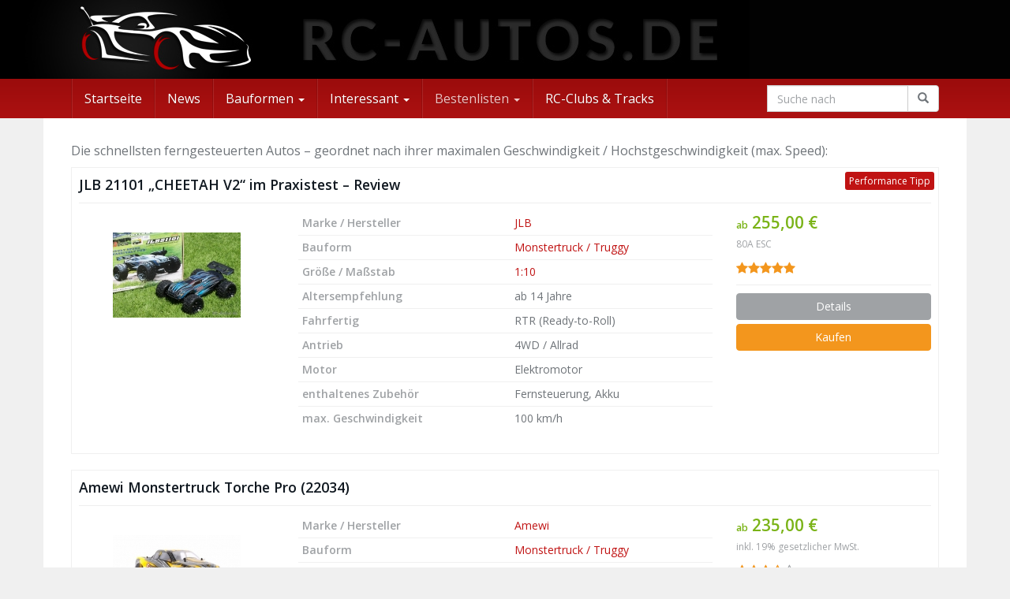

--- FILE ---
content_type: text/html; charset=UTF-8
request_url: https://www.rc-autos.de/die-schnellsten-ferngesteuerten-autos-rc-cars/
body_size: 20759
content:
<!DOCTYPE html>
<html lang="de">
	<head>
		<meta charset="utf-8">
		<meta name="viewport" content="width=device-width, initial-scale=1.0, maximum-scale=1.0, user-scalable=no"/>
		<meta http-equiv="X-UA-Compatible" content="IE=edge">
		<title>Die schnellsten ferngesteuerten Autos / RC Cars nach Geschweindigkeit</title>
		<meta name='robots' content='index, follow, max-image-preview:large, max-snippet:-1, max-video-preview:-1' />
	<style>img:is([sizes="auto" i], [sizes^="auto," i]) { contain-intrinsic-size: 3000px 1500px }</style>
	
	<!-- This site is optimized with the Yoast SEO plugin v26.8 - https://yoast.com/product/yoast-seo-wordpress/ -->
	<link rel="canonical" href="https://www.rc-autos.de/die-schnellsten-ferngesteuerten-autos-rc-cars/" />
	<meta property="og:locale" content="de_DE" />
	<meta property="og:type" content="article" />
	<meta property="og:title" content="Die schnellsten ferngesteuerten Autos / RC Cars nach Geschweindigkeit" />
	<meta property="og:description" content="Die schnellsten ferngesteuerten Autos &#8211; geordnet nach ihrer maximalen Geschwindigkeit / Hochstgeschwindigkeit (max. Speed): &nbsp; RC-Autos, die eine hohe Geschwindigkeit (also über 80 km/h oder gar über 100 km/h) erreichen können, liegen in der Regel im mittleren und oberen Preissegment &#8211; also über 250 Euro und mehr. Denn für eine hohe Maximalgeschwindigkeit ist ein starker [&hellip;]" />
	<meta property="og:url" content="https://www.rc-autos.de/die-schnellsten-ferngesteuerten-autos-rc-cars/" />
	<meta property="og:site_name" content="Ferngesteuerte Autos im Test" />
	<meta property="article:modified_time" content="2018-06-21T13:12:02+00:00" />
	<meta name="twitter:card" content="summary_large_image" />
	<meta name="twitter:label1" content="Geschätzte Lesezeit" />
	<meta name="twitter:data1" content="1 Minute" />
	<script type="application/ld+json" class="yoast-schema-graph">{"@context":"https://schema.org","@graph":[{"@type":"WebPage","@id":"https://www.rc-autos.de/die-schnellsten-ferngesteuerten-autos-rc-cars/","url":"https://www.rc-autos.de/die-schnellsten-ferngesteuerten-autos-rc-cars/","name":"Die schnellsten ferngesteuerten Autos / RC Cars nach Geschweindigkeit","isPartOf":{"@id":"https://www.rc-autos.de/#website"},"datePublished":"2018-06-13T18:29:42+00:00","dateModified":"2018-06-21T13:12:02+00:00","breadcrumb":{"@id":"https://www.rc-autos.de/die-schnellsten-ferngesteuerten-autos-rc-cars/#breadcrumb"},"inLanguage":"de","potentialAction":[{"@type":"ReadAction","target":["https://www.rc-autos.de/die-schnellsten-ferngesteuerten-autos-rc-cars/"]}]},{"@type":"BreadcrumbList","@id":"https://www.rc-autos.de/die-schnellsten-ferngesteuerten-autos-rc-cars/#breadcrumb","itemListElement":[{"@type":"ListItem","position":1,"name":"Startseite","item":"https://www.rc-autos.de/"},{"@type":"ListItem","position":2,"name":"Die schnellsten ferngesteuerten Autos / RC Cars"}]},{"@type":"WebSite","@id":"https://www.rc-autos.de/#website","url":"https://www.rc-autos.de/","name":"Ferngesteuerte Autos im Test","description":"RC-Autos.de","potentialAction":[{"@type":"SearchAction","target":{"@type":"EntryPoint","urlTemplate":"https://www.rc-autos.de/?s={search_term_string}"},"query-input":{"@type":"PropertyValueSpecification","valueRequired":true,"valueName":"search_term_string"}}],"inLanguage":"de"}]}</script>
	<!-- / Yoast SEO plugin. -->


<link rel='dns-prefetch' href='//www.rc-autos.de' />
<link rel='dns-prefetch' href='//fonts.googleapis.com' />
<script type="text/javascript">
/* <![CDATA[ */
window._wpemojiSettings = {"baseUrl":"https:\/\/s.w.org\/images\/core\/emoji\/15.0.3\/72x72\/","ext":".png","svgUrl":"https:\/\/s.w.org\/images\/core\/emoji\/15.0.3\/svg\/","svgExt":".svg","source":{"concatemoji":"https:\/\/www.rc-autos.de\/wp-includes\/js\/wp-emoji-release.min.js?ver=6.7.4"}};
/*! This file is auto-generated */
!function(i,n){var o,s,e;function c(e){try{var t={supportTests:e,timestamp:(new Date).valueOf()};sessionStorage.setItem(o,JSON.stringify(t))}catch(e){}}function p(e,t,n){e.clearRect(0,0,e.canvas.width,e.canvas.height),e.fillText(t,0,0);var t=new Uint32Array(e.getImageData(0,0,e.canvas.width,e.canvas.height).data),r=(e.clearRect(0,0,e.canvas.width,e.canvas.height),e.fillText(n,0,0),new Uint32Array(e.getImageData(0,0,e.canvas.width,e.canvas.height).data));return t.every(function(e,t){return e===r[t]})}function u(e,t,n){switch(t){case"flag":return n(e,"\ud83c\udff3\ufe0f\u200d\u26a7\ufe0f","\ud83c\udff3\ufe0f\u200b\u26a7\ufe0f")?!1:!n(e,"\ud83c\uddfa\ud83c\uddf3","\ud83c\uddfa\u200b\ud83c\uddf3")&&!n(e,"\ud83c\udff4\udb40\udc67\udb40\udc62\udb40\udc65\udb40\udc6e\udb40\udc67\udb40\udc7f","\ud83c\udff4\u200b\udb40\udc67\u200b\udb40\udc62\u200b\udb40\udc65\u200b\udb40\udc6e\u200b\udb40\udc67\u200b\udb40\udc7f");case"emoji":return!n(e,"\ud83d\udc26\u200d\u2b1b","\ud83d\udc26\u200b\u2b1b")}return!1}function f(e,t,n){var r="undefined"!=typeof WorkerGlobalScope&&self instanceof WorkerGlobalScope?new OffscreenCanvas(300,150):i.createElement("canvas"),a=r.getContext("2d",{willReadFrequently:!0}),o=(a.textBaseline="top",a.font="600 32px Arial",{});return e.forEach(function(e){o[e]=t(a,e,n)}),o}function t(e){var t=i.createElement("script");t.src=e,t.defer=!0,i.head.appendChild(t)}"undefined"!=typeof Promise&&(o="wpEmojiSettingsSupports",s=["flag","emoji"],n.supports={everything:!0,everythingExceptFlag:!0},e=new Promise(function(e){i.addEventListener("DOMContentLoaded",e,{once:!0})}),new Promise(function(t){var n=function(){try{var e=JSON.parse(sessionStorage.getItem(o));if("object"==typeof e&&"number"==typeof e.timestamp&&(new Date).valueOf()<e.timestamp+604800&&"object"==typeof e.supportTests)return e.supportTests}catch(e){}return null}();if(!n){if("undefined"!=typeof Worker&&"undefined"!=typeof OffscreenCanvas&&"undefined"!=typeof URL&&URL.createObjectURL&&"undefined"!=typeof Blob)try{var e="postMessage("+f.toString()+"("+[JSON.stringify(s),u.toString(),p.toString()].join(",")+"));",r=new Blob([e],{type:"text/javascript"}),a=new Worker(URL.createObjectURL(r),{name:"wpTestEmojiSupports"});return void(a.onmessage=function(e){c(n=e.data),a.terminate(),t(n)})}catch(e){}c(n=f(s,u,p))}t(n)}).then(function(e){for(var t in e)n.supports[t]=e[t],n.supports.everything=n.supports.everything&&n.supports[t],"flag"!==t&&(n.supports.everythingExceptFlag=n.supports.everythingExceptFlag&&n.supports[t]);n.supports.everythingExceptFlag=n.supports.everythingExceptFlag&&!n.supports.flag,n.DOMReady=!1,n.readyCallback=function(){n.DOMReady=!0}}).then(function(){return e}).then(function(){var e;n.supports.everything||(n.readyCallback(),(e=n.source||{}).concatemoji?t(e.concatemoji):e.wpemoji&&e.twemoji&&(t(e.twemoji),t(e.wpemoji)))}))}((window,document),window._wpemojiSettings);
/* ]]> */
</script>
<style id='wp-emoji-styles-inline-css' type='text/css'>

	img.wp-smiley, img.emoji {
		display: inline !important;
		border: none !important;
		box-shadow: none !important;
		height: 1em !important;
		width: 1em !important;
		margin: 0 0.07em !important;
		vertical-align: -0.1em !important;
		background: none !important;
		padding: 0 !important;
	}
</style>
<link rel='stylesheet' id='wp-block-library-css' href='https://www.rc-autos.de/wp-includes/css/dist/block-library/style.min.css?ver=6.7.4' type='text/css' media='all' />
<style id='classic-theme-styles-inline-css' type='text/css'>
/*! This file is auto-generated */
.wp-block-button__link{color:#fff;background-color:#32373c;border-radius:9999px;box-shadow:none;text-decoration:none;padding:calc(.667em + 2px) calc(1.333em + 2px);font-size:1.125em}.wp-block-file__button{background:#32373c;color:#fff;text-decoration:none}
</style>
<style id='global-styles-inline-css' type='text/css'>
:root{--wp--preset--aspect-ratio--square: 1;--wp--preset--aspect-ratio--4-3: 4/3;--wp--preset--aspect-ratio--3-4: 3/4;--wp--preset--aspect-ratio--3-2: 3/2;--wp--preset--aspect-ratio--2-3: 2/3;--wp--preset--aspect-ratio--16-9: 16/9;--wp--preset--aspect-ratio--9-16: 9/16;--wp--preset--color--black: #000000;--wp--preset--color--cyan-bluish-gray: #abb8c3;--wp--preset--color--white: #ffffff;--wp--preset--color--pale-pink: #f78da7;--wp--preset--color--vivid-red: #cf2e2e;--wp--preset--color--luminous-vivid-orange: #ff6900;--wp--preset--color--luminous-vivid-amber: #fcb900;--wp--preset--color--light-green-cyan: #7bdcb5;--wp--preset--color--vivid-green-cyan: #00d084;--wp--preset--color--pale-cyan-blue: #8ed1fc;--wp--preset--color--vivid-cyan-blue: #0693e3;--wp--preset--color--vivid-purple: #9b51e0;--wp--preset--gradient--vivid-cyan-blue-to-vivid-purple: linear-gradient(135deg,rgba(6,147,227,1) 0%,rgb(155,81,224) 100%);--wp--preset--gradient--light-green-cyan-to-vivid-green-cyan: linear-gradient(135deg,rgb(122,220,180) 0%,rgb(0,208,130) 100%);--wp--preset--gradient--luminous-vivid-amber-to-luminous-vivid-orange: linear-gradient(135deg,rgba(252,185,0,1) 0%,rgba(255,105,0,1) 100%);--wp--preset--gradient--luminous-vivid-orange-to-vivid-red: linear-gradient(135deg,rgba(255,105,0,1) 0%,rgb(207,46,46) 100%);--wp--preset--gradient--very-light-gray-to-cyan-bluish-gray: linear-gradient(135deg,rgb(238,238,238) 0%,rgb(169,184,195) 100%);--wp--preset--gradient--cool-to-warm-spectrum: linear-gradient(135deg,rgb(74,234,220) 0%,rgb(151,120,209) 20%,rgb(207,42,186) 40%,rgb(238,44,130) 60%,rgb(251,105,98) 80%,rgb(254,248,76) 100%);--wp--preset--gradient--blush-light-purple: linear-gradient(135deg,rgb(255,206,236) 0%,rgb(152,150,240) 100%);--wp--preset--gradient--blush-bordeaux: linear-gradient(135deg,rgb(254,205,165) 0%,rgb(254,45,45) 50%,rgb(107,0,62) 100%);--wp--preset--gradient--luminous-dusk: linear-gradient(135deg,rgb(255,203,112) 0%,rgb(199,81,192) 50%,rgb(65,88,208) 100%);--wp--preset--gradient--pale-ocean: linear-gradient(135deg,rgb(255,245,203) 0%,rgb(182,227,212) 50%,rgb(51,167,181) 100%);--wp--preset--gradient--electric-grass: linear-gradient(135deg,rgb(202,248,128) 0%,rgb(113,206,126) 100%);--wp--preset--gradient--midnight: linear-gradient(135deg,rgb(2,3,129) 0%,rgb(40,116,252) 100%);--wp--preset--font-size--small: 13px;--wp--preset--font-size--medium: 20px;--wp--preset--font-size--large: 36px;--wp--preset--font-size--x-large: 42px;--wp--preset--spacing--20: 0.44rem;--wp--preset--spacing--30: 0.67rem;--wp--preset--spacing--40: 1rem;--wp--preset--spacing--50: 1.5rem;--wp--preset--spacing--60: 2.25rem;--wp--preset--spacing--70: 3.38rem;--wp--preset--spacing--80: 5.06rem;--wp--preset--shadow--natural: 6px 6px 9px rgba(0, 0, 0, 0.2);--wp--preset--shadow--deep: 12px 12px 50px rgba(0, 0, 0, 0.4);--wp--preset--shadow--sharp: 6px 6px 0px rgba(0, 0, 0, 0.2);--wp--preset--shadow--outlined: 6px 6px 0px -3px rgba(255, 255, 255, 1), 6px 6px rgba(0, 0, 0, 1);--wp--preset--shadow--crisp: 6px 6px 0px rgba(0, 0, 0, 1);}:where(.is-layout-flex){gap: 0.5em;}:where(.is-layout-grid){gap: 0.5em;}body .is-layout-flex{display: flex;}.is-layout-flex{flex-wrap: wrap;align-items: center;}.is-layout-flex > :is(*, div){margin: 0;}body .is-layout-grid{display: grid;}.is-layout-grid > :is(*, div){margin: 0;}:where(.wp-block-columns.is-layout-flex){gap: 2em;}:where(.wp-block-columns.is-layout-grid){gap: 2em;}:where(.wp-block-post-template.is-layout-flex){gap: 1.25em;}:where(.wp-block-post-template.is-layout-grid){gap: 1.25em;}.has-black-color{color: var(--wp--preset--color--black) !important;}.has-cyan-bluish-gray-color{color: var(--wp--preset--color--cyan-bluish-gray) !important;}.has-white-color{color: var(--wp--preset--color--white) !important;}.has-pale-pink-color{color: var(--wp--preset--color--pale-pink) !important;}.has-vivid-red-color{color: var(--wp--preset--color--vivid-red) !important;}.has-luminous-vivid-orange-color{color: var(--wp--preset--color--luminous-vivid-orange) !important;}.has-luminous-vivid-amber-color{color: var(--wp--preset--color--luminous-vivid-amber) !important;}.has-light-green-cyan-color{color: var(--wp--preset--color--light-green-cyan) !important;}.has-vivid-green-cyan-color{color: var(--wp--preset--color--vivid-green-cyan) !important;}.has-pale-cyan-blue-color{color: var(--wp--preset--color--pale-cyan-blue) !important;}.has-vivid-cyan-blue-color{color: var(--wp--preset--color--vivid-cyan-blue) !important;}.has-vivid-purple-color{color: var(--wp--preset--color--vivid-purple) !important;}.has-black-background-color{background-color: var(--wp--preset--color--black) !important;}.has-cyan-bluish-gray-background-color{background-color: var(--wp--preset--color--cyan-bluish-gray) !important;}.has-white-background-color{background-color: var(--wp--preset--color--white) !important;}.has-pale-pink-background-color{background-color: var(--wp--preset--color--pale-pink) !important;}.has-vivid-red-background-color{background-color: var(--wp--preset--color--vivid-red) !important;}.has-luminous-vivid-orange-background-color{background-color: var(--wp--preset--color--luminous-vivid-orange) !important;}.has-luminous-vivid-amber-background-color{background-color: var(--wp--preset--color--luminous-vivid-amber) !important;}.has-light-green-cyan-background-color{background-color: var(--wp--preset--color--light-green-cyan) !important;}.has-vivid-green-cyan-background-color{background-color: var(--wp--preset--color--vivid-green-cyan) !important;}.has-pale-cyan-blue-background-color{background-color: var(--wp--preset--color--pale-cyan-blue) !important;}.has-vivid-cyan-blue-background-color{background-color: var(--wp--preset--color--vivid-cyan-blue) !important;}.has-vivid-purple-background-color{background-color: var(--wp--preset--color--vivid-purple) !important;}.has-black-border-color{border-color: var(--wp--preset--color--black) !important;}.has-cyan-bluish-gray-border-color{border-color: var(--wp--preset--color--cyan-bluish-gray) !important;}.has-white-border-color{border-color: var(--wp--preset--color--white) !important;}.has-pale-pink-border-color{border-color: var(--wp--preset--color--pale-pink) !important;}.has-vivid-red-border-color{border-color: var(--wp--preset--color--vivid-red) !important;}.has-luminous-vivid-orange-border-color{border-color: var(--wp--preset--color--luminous-vivid-orange) !important;}.has-luminous-vivid-amber-border-color{border-color: var(--wp--preset--color--luminous-vivid-amber) !important;}.has-light-green-cyan-border-color{border-color: var(--wp--preset--color--light-green-cyan) !important;}.has-vivid-green-cyan-border-color{border-color: var(--wp--preset--color--vivid-green-cyan) !important;}.has-pale-cyan-blue-border-color{border-color: var(--wp--preset--color--pale-cyan-blue) !important;}.has-vivid-cyan-blue-border-color{border-color: var(--wp--preset--color--vivid-cyan-blue) !important;}.has-vivid-purple-border-color{border-color: var(--wp--preset--color--vivid-purple) !important;}.has-vivid-cyan-blue-to-vivid-purple-gradient-background{background: var(--wp--preset--gradient--vivid-cyan-blue-to-vivid-purple) !important;}.has-light-green-cyan-to-vivid-green-cyan-gradient-background{background: var(--wp--preset--gradient--light-green-cyan-to-vivid-green-cyan) !important;}.has-luminous-vivid-amber-to-luminous-vivid-orange-gradient-background{background: var(--wp--preset--gradient--luminous-vivid-amber-to-luminous-vivid-orange) !important;}.has-luminous-vivid-orange-to-vivid-red-gradient-background{background: var(--wp--preset--gradient--luminous-vivid-orange-to-vivid-red) !important;}.has-very-light-gray-to-cyan-bluish-gray-gradient-background{background: var(--wp--preset--gradient--very-light-gray-to-cyan-bluish-gray) !important;}.has-cool-to-warm-spectrum-gradient-background{background: var(--wp--preset--gradient--cool-to-warm-spectrum) !important;}.has-blush-light-purple-gradient-background{background: var(--wp--preset--gradient--blush-light-purple) !important;}.has-blush-bordeaux-gradient-background{background: var(--wp--preset--gradient--blush-bordeaux) !important;}.has-luminous-dusk-gradient-background{background: var(--wp--preset--gradient--luminous-dusk) !important;}.has-pale-ocean-gradient-background{background: var(--wp--preset--gradient--pale-ocean) !important;}.has-electric-grass-gradient-background{background: var(--wp--preset--gradient--electric-grass) !important;}.has-midnight-gradient-background{background: var(--wp--preset--gradient--midnight) !important;}.has-small-font-size{font-size: var(--wp--preset--font-size--small) !important;}.has-medium-font-size{font-size: var(--wp--preset--font-size--medium) !important;}.has-large-font-size{font-size: var(--wp--preset--font-size--large) !important;}.has-x-large-font-size{font-size: var(--wp--preset--font-size--x-large) !important;}
:where(.wp-block-post-template.is-layout-flex){gap: 1.25em;}:where(.wp-block-post-template.is-layout-grid){gap: 1.25em;}
:where(.wp-block-columns.is-layout-flex){gap: 2em;}:where(.wp-block-columns.is-layout-grid){gap: 2em;}
:root :where(.wp-block-pullquote){font-size: 1.5em;line-height: 1.6;}
</style>
<link rel='stylesheet' id='boostrap-css' href='https://www.rc-autos.de/wp-content/themes/affiliatetheme/_/css/bootstrap.min.css?ver=6.7.4' type='text/css' media='all' />
<link rel='stylesheet' id='parent-theme-css' href='https://www.rc-autos.de/wp-content/themes/affiliatetheme/style.css?ver=6.7.4' type='text/css' media='all' />
<link rel='stylesheet' id='font-awesome-css' href='https://www.rc-autos.de/wp-content/themes/affiliatetheme/_/css/font-awesome.min.css?ver=6.7.4' type='text/css' media='all' />
<link rel='stylesheet' id='open-sans-css' href='https://fonts.googleapis.com/css?family=Open+Sans%3A400%2C600%2C800&#038;ver=6.7.4' type='text/css' media='all' />
<link rel='stylesheet' id='hind-css' href='https://fonts.googleapis.com/css?family=Hind%3A400%2C600&#038;ver=6.7.4' type='text/css' media='all' />
<link rel='stylesheet' id='theme-css' href='https://www.rc-autos.de/wp-content/themes/affiliatetheme-child/style.css?ver=6.7.4' type='text/css' media='all' />
<style id='theme-inline-css' type='text/css'>
 #wrapper{ background-color:rgb(255, 255, 255); background-color:rgba(255,255,255,1); box-shadow:0 0 10px rgba(221,221,221,1); } #wrapper-fluid #main{ background-color:rgb(255, 255, 255); background-color:rgba(255,255,255,1); } a { color:#c01313; } a:hover, a:focus { color:#c62a2a; } ::selection { background:#c01313; color:#ffffff; } ::-moz-selection { background:#c01313; color:#ffffff; } .btn-at, .btn-primary { color:#ffffff; background-color:#c01313; border-color:#c01313; } .btn-detail { color:#ffffff; background-color:#9fa2a5; border-color:#9fa2a5; } .btn-buy { color:#ffffff; background-color:#f3961d; border-color:#f3961d; } .btn-link { color:#9fa2a5; }.btn-at.btn-outline, .btn-primary.btn-outline {background:none;color:#c01313;}.btn-detail.btn-outline {background:none; color:#9fa2a5;}.btn-buy.btn-outline {background:none; color:#f3961d;} .btn-at:hover, .btn-at:focus, .btn-at:active, .btn-primary:hover, .btn-primary:focus, .btn-primary:active, .btn-primary:active:hover, .btn-primary:active:focus { color:#ffffff; background-color:#c62a2a; border-color:#c62a2a; } .btn-detail:hover, .btn-detail:focus, .btn-detail:active { color:#ffffff; background-color:#a8abae; border-color:#a8abae; } .btn-buy:hover, .btn-buy:focus, .btn-buy:active { color:#ffffff; background-color:#f4a033; border-color:#f4a033; } .btn-link:hover, .btn-link:focus, .btn-link:active { color:#6f7479; } #topbar { background-color:#212121; background-color:#212121; color:#aaaaaa; } #topbar a { color:#9fa2a5; } #topbar a:hover, #topbar a:focus { color:#c01313; } #header { color:#9fa2a5; background-color:#020202; background:-moz-linear-gradient(top, #020202 0%, #020202 100%); background:-webkit-gradient(linear, left top, left bottom, color-stop(0%,#020202), color-stop(100%,#020202)); background:-webkit-linear-gradient(top, #020202 0%,#020202 100%); background:-o-linear-gradient(top, #020202 0%,#020202 100%); background:-ms-linear-gradient(top, #020202 0%,#020202 100%); background:linear-gradient(to bottom, #020202 0%,#020202 100%); filter:progid:DXImageTransform.Microsoft.gradient( startColorstr='#020202', endColorstr='#020202',GradientType=0 ); } #header .brand { color:#c01313; } #header .brand small { color:#9fa2a5; } #header .brand:hover, #header .brand:focus { color:#101820; }.cart-mini .fa {color:#c01313;}.cart-mini strong {color:#101820;}.cart-mini a:hover strong,.cart-mini a:focus strong {color:#c01313;}.cart-mini small {color:#9fa2a5;} #navigation .navbar { background-color:rgb(172, 17, 17); background:-moz-linear-gradient(top, #9b0c0c 0px, rgba(172,17,17,1) 50px); background:-webkit-gradient(linear, left top, left bottom, color-stop(0px,#9b0c0c), color-stop(50px,rgba(172,17,17,1))); background:-webkit-linear-gradient(top, #9b0c0c 0px,rgba(172,17,17,1) 50px); background:-o-linear-gradient(top, #9b0c0c 0px,rgba(172,17,17,1) 50px); background:-ms-linear-gradient(top, #9b0c0c 0px,rgba(172,17,17,1) 50px); background:linear-gradient(to bottom, #9b0c0c 0px,rgba(172,17,17,1) 50px); filter:progid:DXImageTransform.Microsoft.gradient( startColorstr='#9b0c0c', endColorstr='#ac1111',GradientType=0 ); } #navigation .navbar .navbar-nav > li > a { color:#ffffff; } #navigation .navbar .navbar-nav > li > a:hover, #navigation .navbar .navbar-nav > li > a:focus, #navigation .navbar .navbar-nav > li:hover > a, #navigation .navbar .navbar-nav > .open > a, #navigation .navbar .navbar-nav > .open > a:hover, #navigation .navbar .navbar-nav > .open > a:focus, #navigation .navbar .navbar-nav > .current_page_item > a:hover, #navigation .navbar .navbar-nav > .current_page_item > a:focus, #navigation .navbar .navbar-nav > .current_page_parent > a:hover, #navigation .navbar .navbar-nav > .current_page_parent > a:focus { color:#ffffff; background-color:#444444; background:-moz-linear-gradient(top, #1e1e1e 0%, #444444 100%); background:-webkit-gradient(linear, left top, left bottom, color-stop(0%,#1e1e1e), color-stop(100%,#444444)); background:-webkit-linear-gradient(top, #1e1e1e 0%,#444444 100%); background:-o-linear-gradient(top, #1e1e1e 0%,#444444 100%); background:-ms-linear-gradient(top, #1e1e1e 0%,#444444 100%); background:linear-gradient(to bottom, #1e1e1e 0%,#444444 100%); filter:progid:DXImageTransform.Microsoft.gradient( startColorstr='#1e1e1e', endColorstr='#444444',GradientType=0 ); } #navigation .navbar .navbar-nav > .current_page_item > a, #navigation .navbar .navbar-nav > .current_page_parent > a,#navigation .navbar .navbar-nav > .current-menu-item > a, #navigation .navbar .navbar-nav > .current-menu-ancestor > a { color:#efc4c4; } #navigation .navbar .navbar-brand { color:#efc4c4; } #navigation .navbar .navbar-brand:hover, #navigation .navbar .navbar-brand:focus { color:#ffffff; } #navigation .navbar .navbar-brand, #navigation .navbar .navbar-nav > li > a { text-shadow:0 1px 0 rgba(0, 0, 0, 0.25); } @media (max-width:767px) { #navigation .navbar .navbar-toggle .icon-bar { box-shadow:0 1px 0 rgba(0, 0, 0, 0.25); } } @media (min-width:768px) { #navigation .navbar .navbar-nav { border-right:1px solid rgb(255, 255, 255); border-right:1px solid rgba(255,255,255,0.1); border-left:1px solid rgb(0, 0, 0); border-left:1px solid rgba(0,0,0,0.1); } #navigation .navbar .navbar-nav > li { border-right:1px solid rgb(0, 0, 0); border-right:1px solid rgba(0,0,0,0.1); border-left:1px solid rgb(255, 255, 255); border-left:1px solid rgba(255,255,255,0.1); } #navigation .dropdown-submenu > a:after { border-left-color:#9fa2a5; } #navigation .dropdown-submenu:hover > a:after, #navigation .dropdown-submenu.open > a:after, #navigation .dropdown-submenu > a:hover:after, #navigation .dropdown-submenu > a:focus:after { border-left-color:#ffffff!important; } } @media (max-width:767px) { #navigation .navbar .navbar-collapse { border-color:rgb(0, 0, 0); border-color:rgba(0,0,0,0.1); box-shadow:inset 0 1px 0 rgb(255, 255, 255); box-shadow:inset 0 1px 0 rgba(255,255,255,0.1); } #navigation .navbar .navbar-form { border-color:rgb(0, 0, 0); border-color:rgba(0,0,0,0.1); box-shadow:inset 0 1px 0 rgb(255, 255, 255), 0 1px 0 rgb(255, 255, 255); box-shadow:inset 0 1px 0 rgba(255,255,255,0.1), 0 1px 0 rgba(255,255,255,0.1); } } #navigation .navbar .navbar-toggle .icon-bar { background-color:#efc4c4; } #navigation .navbar .navbar-toggle:hover .icon-bar, #navigation .navbar .navbar-toggle:focus .icon-bar { background-color:#ffffff; } #navigation .dropdown-menu { background-color:#444444; background-color:#444444; } #navigation .dropdown-menu > li > a { color:#ffffff; } #navigation .dropdown-menu > .current_page_item > a, #navigation .dropdown-menu > .current_page_parent > a { color:#9fa2a5; } #navigation .dropdown-menu > .current_page_item > a:after, #navigation .dropdown-menu > .current_page_parent > a:after { border-left-color:#9fa2a5; } #navigation .dropdown-menu > li:hover > a, #navigation .dropdown-menu > li.open > a, #navigation .dropdown-menu > li > a:hover, #navigation .dropdown-menu > li > a:focus { background-color:rgb(192, 19, 19); background-color:rgba(192,19,19,1); color:#ffffff; } .thumbnail[class*="product-"] .product-title { color:#101820; } .thumbnail[class*="product-"] .product-title:hover,.thumbnail[class*="product-"] .product-title:focus { color:#c01313; text-decoration:none; } #sidebar .widget { background-color:rgb(250, 250, 250); background-color:rgba(250,250,250,1); border:1px solid #eee; }#sidebar .widget .h1 { color:#ffffff; background-color:rgb(16, 24, 32); background:-moz-linear-gradient(top, rgba(63,70,76,1) 0%, rgba(16,24,32,1) 100%); background:-webkit-gradient(linear, left top, left bottom, color-stop(0%,rgba(63,70,76,1)), color-stop(100%,rgba(16,24,32,1))); background:-webkit-linear-gradient(top, rgba(63,70,76,1) 0%,rgba(16,24,32,1) 100%); background:-o-linear-gradient(top, rgba(63,70,76,1) 0%,rgba(16,24,32,1) 100%); background:-ms-linear-gradient(top, rgba(63,70,76,1) 0%,rgba(16,24,32,1) 100%); background:linear-gradient(to bottom, rgba(63,70,76,1) 0%,rgba(16,24,32,1) 100%); filter:progid:DXImageTransform.Microsoft.gradient( startColorstr='#3f464c', endColorstr='#101820',GradientType=0 ); } #sidebar .widget_inline ul li, #sidebar .widget_block ul li a,#sidebar .widget_amazon_cart .price-sum, .filterform .form-group { border-top:1px solid #eee; }#sidebar .widget hr {border-color:#eee;}#sidebar .widget_amazon_cart .price-sum {border-bottom:1px solid #eee;}#sidebar .widget a:not(.btn),.thumbnail[class*="product-"] .product-title {color:#101820;}#sidebar .widget a:not(.btn):hover,#sidebar .widget a:not(.btn):focus,.thumbnail[class*="product-"] .product-title:hover,.thumbnail[class*="product-"] .product-title:focus {color:#c01313;} #sidebar .widget_block a:not(.btn),#sidebar .widget_product_feed ul li a p,#sidebar .widget_amazon_cart ul li a p { color:#101820; } #sidebar .widget_block a:not(.btn):hover, #sidebar .widget_block a:not(.btn):focus,#sidebar .widget_product_feed ul li a:hover p,#sidebar .widget_amazon_cart ul li a:hover p,#sidebar .widget_product_feed ul li a:focus p,#sidebar .widget_amazon_cart ul li a:focus p { background-color:rgb(255, 255, 255); background-color:rgba(255,255,255,1); color:#c01313; } #sidebar .widget_block ul > li > a:hover + .count, #sidebar .widget_block ul > li > a:focus + .count { color:#c01313; } #sidebar .widget_inline ul li, #sidebar .widget .post-date, #sidebar .widget .rss-date, #sidebar .widget cite, #sidebar .widget .count, #sidebar .widget_inline caption,#sidebar .widget .filterform .slide span,#sidebar .widget_amazon_cart .remove a,#sidebar .widget .filterform .filter-instruction,#sidebar .widget_calendar #wp-calendar td,#sidebar .widget_product_advice .product-tax a { color:#9fa2a5; }#sidebar .widget .textwidget,#sidebar .widget .filterform label,#sidebar .widget .filterform .control-label,#sidebar .widget_calendar #wp-calendar th,#sidebar .widget_calendar #wp-calendar caption,#sidebar .widget label.screen-reader-text,#sidebar .widget_amazon_cart .price-sum { color:#6f7479;}.toc_widget > .toc_widget_list li {border-top:1px solid #eee;}.toc_widget > .toc_widget_list li a > .toc_number {color:#c01313;} #footer .widget { background-color:#fff; background-color:#fff; border:1px solid #f5f5f5; }#footer .widget .h1 { color:#101820; background-color:rgb(255, 255, 255); background:-moz-linear-gradient(top, rgba(255,255,255,1) 0%, rgba(255,255,255,1) 100%); background:-webkit-gradient(linear, left top, left bottom, color-stop(0%,rgba(255,255,255,1)), color-stop(100%,rgba(255,255,255,1))); background:-webkit-linear-gradient(top, rgba(255,255,255,1) 0%,rgba(255,255,255,1) 100%); background:-o-linear-gradient(top, rgba(255,255,255,1) 0%,rgba(255,255,255,1) 100%); background:-ms-linear-gradient(top, rgba(255,255,255,1) 0%,rgba(255,255,255,1) 100%); background:linear-gradient(to bottom, rgba(255,255,255,1) 0%,rgba(255,255,255,1) 100%); filter:progid:DXImageTransform.Microsoft.gradient( startColorstr='#ffffff', endColorstr='#ffffff',GradientType=0 );border-bottom:1px solid #f5f5f5;} #footer .widget_inline ul li, #footer .widget_block ul > li > a,#footer .widget_amazon_cart .price-sum, #footer .filterform .form-group { border-top:1px solid #f5f5f5; }#footer .widget hr {border-color:#f5f5f5;}#footer .widget_amazon_cart .price-sum {border-bottom:1px solid #f5f5f5;}#footer .widget a:not(.btn),#footer .thumbnail[class*="product-"] .product-title {color:#101820;}#footer .widget a:not(.btn):hover,#footer .widget a:not(.btn):focus,#footer .thumbnail[class*="product-"] .product-title:hover,#footer .thumbnail[class*="product-"] .product-title:focus {color:#c01313;} #footer .widget_block a:not(.btn),#footer .widget_product_feed ul li a p,#footer .widget_amazon_cart ul li a p { color:#101820; } #footer .widget_block a:not(.btn):hover, #footer .widget_block a:not(.btn):focus,#footer .widget_product_feed ul li a:hover p,#footer .widget_amazon_cart ul li a:hover p,#footer .widget_product_feed ul li a:focus p,#footer .widget_amazon_cart ul li a:focus p { background-color:rgb(250, 250, 250); background-color:rgba(250,250,250,1); color:#c01313; } #footer .widget_block ul > li > a:hover + .count, #footer .widget_block ul > li > a:focus + .count { color:#c01313; } #footer .widget_inline ul li, #footer .widget .post-date, #footer .widget .rss-date, #footer .widget cite, #footer .widget .count, #footer .widget_inline caption,#footer .widget .filterform .slide span,#footer .widget_amazon_cart .remove a,#footer .widget .filterform .filter-instruction,#footer .widget_calendar #wp-calendar td,#footer .widget_product_advice .product-tax a { color:#9fa2a5; }#footer .widget .textwidget,#footer .widget .filterform label,#footer .widget .filterform .control-label,#footer .widget_calendar #wp-calendar th,#footer .widget_calendar #wp-calendar caption,#footer .widget label.screen-reader-text,#footer .widget_amazon_cart .price-sum { color:#6f7479;}.table-amazon-cart .product-title p a {color:#101820;}.table-amazon-cart .product-title p a:hover,.table-amazon-cart .product-title p a:focus {color:#c01313;} #breadcrumbs { background-color:#282828; background-color:#282828; } #breadcrumbs p { color:#6f7479; } #breadcrumbs a { color:#9fa2a5; } #breadcrumbs a:hover, #breadcrumbs a:focus { color:#ffffff; } #footer-top { background-color:#020202; background-color:#020202; } #footer-bottom { background-color:#020202; background-color:#020202; color:#9fa2a5; } #footer-bottom a { color:#9fa2a5; } #footer-bottom a:hover, #footer-bottom a:focus { color:#c01313; } .table-product > thead > tr > th { color:#ffffff; background:#9fa2a5; background:-moz-linear-gradient(top, #9fa2a5 0%, #6f7479 100%); background:-webkit-gradient(linear, left top, left bottom, color-stop(0%,#9fa2a5), color-stop(100%,#6f7479)); background:-webkit-linear-gradient(top, #9fa2a5 0%,#6f7479 100%); background:-o-linear-gradient(top, #9fa2a5 0%,#6f7479 100%); background:-ms-linear-gradient(top, #9fa2a5 0%,#6f7479 100%); background:linear-gradient(to bottom, #9fa2a5 0%,#6f7479 100%); filter:progid:DXImageTransform.Microsoft.gradient( startColorstr="#9fa2a5", endColorstr="#6f7479",GradientType=0 ); } .table-product-x thead tr:first-of-type .table-highlight { color:#ffffff; background:#94c245; background:-moz-linear-gradient(top, #94c245 0%, #7ab317 100%); background:-webkit-gradient(linear, left top, left bottom, color-stop(0%,#94c245), color-stop(100%,#7ab317)); background:-webkit-linear-gradient(top, #94c245 0%,#7ab317 100%); background:-o-linear-gradient(top, #94c245 0%,#7ab317 100%); background:-ms-linear-gradient(top, #94c245 0%,#7ab317 100%); background:linear-gradient(to bottom, #94c245 0%,#7ab317 100%); filter:progid:DXImageTransform.Microsoft.gradient( startColorstr="#94c245", endColorstr="#7ab317",GradientType=0 ); border-left:2px solid #7ab317 !important; border-right:2px solid #7ab317 !important; } .table-product-x tbody .table-highlight { border-left:2px solid #7ab317 !important; border-right:2px solid #7ab317 !important; } .table-product-x tbody tr:last-of-type .table-highlight { border-bottom:2px solid #7ab317 !important; } .table-product-y .table-highlight { border:none; box-shadow:0 2px 0 #7ab317 inset, 0 -2px 0 #7ab317 inset; } .table-product-y .table-highlight:first-of-type { background:#7ab317; color:#ffffff; } .table-product-y .table-highlight:last-of-type { box-shadow:0 2px 0 #7ab317 inset, 0 -2px 0 #7ab317 inset, -2px 0 0 #7ab317 inset; } .table-product .table-highlight { background:rgba(122,179,23,0.05); border-color:rgba(122,179,23,0.1); } #header > .container .form-search .btn:hover, #header > .container .form-search .btn:focus { color:#c01313; } .post-meta a:hover, .post-meta a:focus { color:#c01313; } article[class*="post-"] > h2 > a:hover, article[class*="post-"] > h2 > a:focus, article[class*="post-"] > .post-inner > h2 > a:hover, article[class*="post-"] > .post-inner > h2 > a:focus { color:#c01313; } .pagination > li > a:hover, .pagination > li > span:hover, .pagination > li > a:focus, .pagination > li > span:focus { color:#c01313; } .pagination > .active > a, .pagination > .active > span, .pagination > .active > a:hover, .pagination > .active > span:hover, .pagination > .active > a:focus, .pagination > .active > span:focus { background-color:#c01313; border-color:#c01313; } .pager li > a:hover, .pager li > a:focus { color:#c01313; } .comment .media-heading a:hover, .comment .media-heading a:focus { color:#c01313; } .comment .comment-reply-link:hover, .comment .comment-reply-link:focus { color:#c01313; } .nav-tabs > li.active > a, .nav-tabs > li.active > a:hover, .nav-tabs > li.active > a:focus { color:#c01313; } div[id*="accordion"] .panel-heading .panel-title[aria-expanded="true"] { color:#c01313; } @media (max-width:767px) { #atTab.nav-tabs .dropdown-menu > li > a:focus, #atTab.nav-tabs .dropdown-menu > li > a:hover { color:#c01313; } #atTab.nav-tabs .dropdown-menu > li.active > a { background:#c01313; } } .result-filter .btn-link.active { color:#c01313; } .badge-at { background:#c01313; } .table-product .product-title > a:hover, .table-product .product-title > a:focus { color:#c01313; } .product-reviews-number .progress svg path { stroke:#c01313; } .filterform .slider-selection { background:#c01313; } .select2-container--default .select2-results__option--highlighted[aria-selected] { background-color:#c01313; } .select2-container--default .select2-results > .select2-results__options::-webkit-scrollbar-thumb:active { background:#c01313; } article[class*="post-"] > h2 > a, article[class*="post-"] > .post-inner > h2 > a { color:#101820; } .comment .media-heading { color:#101820; } .form-control:focus { color:#101820; } .result-filter .btn-link:hover, .result-filter .btn-link:focus { color:#101820; } .table-product .product-title > a { color:#101820; } .product_top_rated .title a { color:#101820; } .product_top_rated .title a:hover, .product_top_rated .title a:focus { color:#c01313; } .product-select-shortcode .label-control { color:#101820; } .product_top_rated .progress-bar { background:#c01313; } .product-grid-hover:hover .caption-hover { box-shadow:0 0 0 3px #c01313; } .product-grid-hover .caption-hover .caption-hover-txt { border:3px solid #c01313; } .page-nav > span { color:#c01313; } .page-nav a:hover, .page-nav a:focus { color:#c01313; }.product-price .price,.widget_amazon_cart .product-price {color:#7ab317;}.product-price .price del,.widget_amazon_cart .product-price del {color:#c01313;}.product-rating {color:#9fa2a5;}.product-rating .fa-star,.product-rating .fa-star-half-o {color:#f3961d;}.product-price .price-hint {color:#9fa2a5;}.table-product .product-reviews .rating-summary-value {color:#101820;}.cookie-bar {background:rgba(16,24,32, 0.95);} 
</style>
<link rel='stylesheet' id='lightbox-css' href='https://www.rc-autos.de/wp-content/themes/affiliatetheme/_/css/lightbox.css?ver=6.7.4' type='text/css' media='all' />
<link rel='stylesheet' id='kirki_google_fonts-css' href='https://fonts.googleapis.com/css?family=Hind%3Aregular%7COpen+Sans%3Aregular&#038;subset&#038;ver=3.0.15' type='text/css' media='all' />
<link rel='stylesheet' id='kirki-styles-global-css' href='https://www.rc-autos.de/wp-content/themes/affiliatetheme/library/plugins/kirki/core-v2/assets/css/kirki-styles.css?ver=3.0.15' type='text/css' media='all' />
<style id='kirki-styles-global-inline-css' type='text/css'>
body{background-color:#f0f0f0;background-repeat:no-repeat;background-position:left top;-webkit-background-size:cover;-moz-background-size:cover;-ms-background-size:cover;-o-background-size:cover;background-size:cover;}h1, h2, h3, h4, h5, h6, .h1, .h2, .h3, .h4, .h5, .h6{font-family:Hind, Helvetica, Arial, sans-serif;font-weight:400;font-style:normal;text-transform:none;color:#101820;}body, .product-grid-hover .caption-hover .caption-hover-txt{font-family:"Open Sans", Helvetica, Arial, sans-serif;font-weight:400;font-style:normal;text-transform:none;color:#6f7479;}#header .brand{font-family:Hind, Helvetica, Arial, sans-serif;font-weight:400;font-style:normal;text-transform:none;}
</style>
<script type="text/javascript" id="wpgmza_data-js-extra">
/* <![CDATA[ */
var wpgmza_google_api_status = {"message":"Enqueued","code":"ENQUEUED"};
/* ]]> */
</script>
<script type="text/javascript" src="https://www.rc-autos.de/wp-content/plugins/wp-google-maps/wpgmza_data.js?ver=6.7.4" id="wpgmza_data-js"></script>
<script type="text/javascript" src="https://www.rc-autos.de/wp-includes/js/jquery/jquery.min.js?ver=3.7.1" id="jquery-core-js"></script>
<script type="text/javascript" src="https://www.rc-autos.de/wp-includes/js/jquery/jquery-migrate.min.js?ver=3.4.1" id="jquery-migrate-js"></script>
<link rel="https://api.w.org/" href="https://www.rc-autos.de/wp-json/" /><link rel="alternate" title="JSON" type="application/json" href="https://www.rc-autos.de/wp-json/wp/v2/pages/2211" /><link rel="EditURI" type="application/rsd+xml" title="RSD" href="https://www.rc-autos.de/xmlrpc.php?rsd" />
<link rel='shortlink' href='https://www.rc-autos.de/?p=2211' />
<link rel="alternate" title="oEmbed (JSON)" type="application/json+oembed" href="https://www.rc-autos.de/wp-json/oembed/1.0/embed?url=https%3A%2F%2Fwww.rc-autos.de%2Fdie-schnellsten-ferngesteuerten-autos-rc-cars%2F" />
<link rel="alternate" title="oEmbed (XML)" type="text/xml+oembed" href="https://www.rc-autos.de/wp-json/oembed/1.0/embed?url=https%3A%2F%2Fwww.rc-autos.de%2Fdie-schnellsten-ferngesteuerten-autos-rc-cars%2F&#038;format=xml" />
<style type="text/css">.aawp .aawp-tb__row--highlight{background-color:#256aaf;}.aawp .aawp-tb__row--highlight{color:#256aaf;}.aawp .aawp-tb__row--highlight a{color:#256aaf;}</style><script type="text/javascript"> var ajaxurl = "https://www.rc-autos.de/wp-admin/admin-ajax.php" </script><meta name="google-site-verification" content="ZLHONxuE4EkrZgTpxAtlaJo6Ne61s1dxaxFDPkIEaow" />

<!-- Consent - START -->
<script>
  // Define dataLayer and the gtag function.
  window.dataLayer = window.dataLayer || [];
  function gtag(){dataLayer.push(arguments);}

  // Consend Default auf "denied" setzen für alle
  gtag('consent', 'default', {
    'ad_storage': 'denied',
    'ad_user_data': 'denied',
    'ad_personalization': 'denied',
    'analytics_storage': 'denied'
  });
</script>

<!-- Google Tag Manager einbinden -->
<script>(function(w,d,s,l,i){w[l]=w[l]||[];w[l].push({'gtm.start':
new Date().getTime(),event:'gtm.js'});var f=d.getElementsByTagName(s)[0],
j=d.createElement(s),dl=l!='dataLayer'?'&l='+l:'';j.async=true;j.src=
'https://www.googletagmanager.com/gtm.js?id='+i+dl;f.parentNode.insertBefore(j,f);
})(window,document,'script','dataLayer','GTM-WCCCL832');</script>
<!-- End Google Tag Manager -->

<!-- Consent-Fenster laden über Google GPT (konfiguriert im Google Anzeigenmanager) -->
<script async src="https://securepubads.g.doubleclick.net/tag/js/gpt.js"></script>

<!-- Consent-Update, wenn Consent-Fenster ausgefüllt -->
<script>
  // Make sure that the properties exist on the window.
  window.googlefc = window.googlefc || {};
  window.googlefc.ccpa = window.googlefc.ccpa || {}
  window.googlefc.callbackQueue = window.googlefc.callbackQueue || [];

  // Queue the callback on the callbackQueue.
  googlefc.callbackQueue.push({
    'CONSENT_DATA_READY':
    () =>     __tcfapi('addEventListener', 2, function(tcData, success) {
     if (success && tcData.gdprApplies && (tcData.eventStatus === 'tcloaded' || tcData.eventStatus === 'useractioncomplete') ) {
       // in tcData.purpose.consents[1] bis [10/11] stehen die User-Antworten true / false - wir checken nur, on alle true - dann granted:
       if (Object.values(tcData.purpose.consents).every(Boolean)) {
            gtag('consent', 'update', {
    		'ad_storage': 'granted',
              	'ad_personalization': 'granted',
              	'ad_user_data': 'granted',
    		'analytics_storage': 'granted'
    		});
       } else {
       		//wichtig, falls nachträglich denied später
            gtag('consent', 'update', {
    		'ad_storage': 'denied',
              	'ad_personalization': 'denied',
              	'ad_user_data': 'denied',
    		'analytics_storage': 'denied'
    		});
       }         
        
     }
    })
  });
</script>
<!-- Consent - ENDE --><link rel="icon" href="https://www.rc-autos.de/wp-content/uploads/2023/11/cropped-RC-Autos-Favicon-2-32x32.png" sizes="32x32" />
<link rel="icon" href="https://www.rc-autos.de/wp-content/uploads/2023/11/cropped-RC-Autos-Favicon-2-192x192.png" sizes="192x192" />
<link rel="apple-touch-icon" href="https://www.rc-autos.de/wp-content/uploads/2023/11/cropped-RC-Autos-Favicon-2-180x180.png" />
<meta name="msapplication-TileImage" content="https://www.rc-autos.de/wp-content/uploads/2023/11/cropped-RC-Autos-Favicon-2-270x270.png" />
<style>.grid-demo { border: 1px dashed #9fa2a5; padding: 10px; background: #f0f0f0; border-radius: 5px; } #footer .list-social li { padding: 0 4px;} #footer-top .row .col-sm-3:first-of-type ul { list-style: none; padding: 0; } #footer-top .row .col-sm-3:first-of-type ul li { border-bottom: 1px solid #eee; padding-bottom: 5px; margin-bottom: 5px; } #footer-top .row .col-sm-3:first-of-type ul li .post-date { color: #9fa2a5; font-size: 0.75rem; } .dl-horizontal dd { margin-bottom: 10px; } .dl-horizontal dt { font-weight: 400; color: #9fa2a5; font-style: italic; }</style>		<style type="text/css" id="wp-custom-css">
			.container {
    padding-right: 35px;
	padding-left: 35px;align-content}		</style>
		<script>
</script>	</head>
	
	<body class="page-template-default page page-id-2211 aawp-custom chrome osx">
		<a href="#content" class="sr-only sr-only-focusable">Skip to main content</a>
		<div id="wrapper-fluid">
						
			<header id="header" class="">
						<a href="https://www.rc-autos.de" title="Ferngesteuerte Autos im Test" class="brand-banner">
			<img src="https://www.rc-autos.de/wp-content/uploads/2018/06/banner-rc-autos_v3.jpg" width="950" height="100" alt="" title="RC-Autos.de - Ferngesteuerte Autos - Banner" class="img-responsive img-banner"/>
		</a>
			
	<nav id="navigation" role="navigation" class="">
		<div class="navbar navbar-xcore navbar-12 navbar-hover">
			<div class="container">
				<div class="navbar-header">
					<button type="button" class="navbar-toggle" data-toggle="collapse" data-target=".navbar-collapse">
						<span class="sr-only">Toggle navigation</span>
						<span class="icon-bar"></span>
						<span class="icon-bar"></span>
						<span class="icon-bar"></span>
					</button>
					<a href="https://www.rc-autos.de" title="Ferngesteuerte Autos im Test" class="navbar-brand visible-xs">
						Ferngesteuerte Autos im Test					</a>
				</div>
				<div class="collapse navbar-collapse">
					<ul id="menu-hauptnavigation" class="nav navbar-nav navbar-left"><li id="menu-item-2119" class="menu-item menu-item-type-custom menu-item-object-custom"><a href="/">Startseite</a></li>
<li id="menu-item-2742" class="menu-item menu-item-type-post_type menu-item-object-page"><a href="https://www.rc-autos.de/blog/">News</a></li>
<li id="menu-item-2028" class="dropdown menu-item menu-item-type-post_type menu-item-object-page menu-item-has-children"><a href="https://www.rc-autos.de/ferngesteuerte-autos-bauformen/" class="dropdown-toggle" >Bauformen <b class="caret"></b></a><a href="#" class="extra-toggle dropdown-toggle" data-toggle="dropdown"><span class="glyphicon glyphicon-plus"></span></a>
<ul class="dropdown-menu">
	<li id="menu-item-2017" class="menu-item menu-item-type-taxonomy menu-item-object-bauform"><a href="https://www.rc-autos.de/bauform/monstertruck/">Monstertruck / Truggy</a></li>
	<li id="menu-item-2328" class="menu-item menu-item-type-taxonomy menu-item-object-bauform"><a href="https://www.rc-autos.de/bauform/crawler/">Rock Crawler / Climber</a></li>
	<li id="menu-item-2016" class="menu-item menu-item-type-taxonomy menu-item-object-bauform"><a href="https://www.rc-autos.de/bauform/buggy/">Buggy</a></li>
	<li id="menu-item-2018" class="menu-item menu-item-type-taxonomy menu-item-object-bauform"><a href="https://www.rc-autos.de/bauform/rennauto/">Rennauto / Racer / Glattbahner</a></li>
	<li id="menu-item-2072" class="menu-item menu-item-type-taxonomy menu-item-object-bauform"><a href="https://www.rc-autos.de/bauform/drift/">RC Drift-Car</a></li>
	<li id="menu-item-2046" class="menu-item menu-item-type-taxonomy menu-item-object-bauform"><a href="https://www.rc-autos.de/bauform/kettenfahrzeug/">Kettenfahrzeug</a></li>
	<li id="menu-item-2327" class="menu-item menu-item-type-taxonomy menu-item-object-bauform"><a href="https://www.rc-autos.de/bauform/panzer/">Panzer</a></li>
	<li id="menu-item-2326" class="menu-item menu-item-type-taxonomy menu-item-object-bauform"><a href="https://www.rc-autos.de/bauform/lkw/">LKW</a></li>
</ul>
</li>
<li id="menu-item-2076" class="dropdown menu-item menu-item-type-custom menu-item-object-custom menu-item-has-children"><a href="#" class="dropdown-toggle" >Interessant <b class="caret"></b></a><a href="#" class="extra-toggle dropdown-toggle" data-toggle="dropdown"><span class="glyphicon glyphicon-plus"></span></a>
<ul class="dropdown-menu">
	<li id="menu-item-2474" class="menu-item menu-item-type-post_type menu-item-object-page"><a href="https://www.rc-autos.de/ferngesteuerte-autos-unter-100-euro/">Ferngesteuerte Autos unter 100 Euro</a></li>
	<li id="menu-item-2473" class="menu-item menu-item-type-post_type menu-item-object-page"><a href="https://www.rc-autos.de/ferngesteuertes-auto-als-geschenk-geburtstag-weihnachten/">Ferngesteuertes Auto als Geschenk (Geburtstag / Weihnachten)</a></li>
	<li id="menu-item-2397" class="menu-item menu-item-type-post_type menu-item-object-page"><a href="https://www.rc-autos.de/was-ist-ein-truggy/">Was ist ein Truggy? Unterschied RC-Monstertruck, Buggy und Truggy</a></li>
	<li id="menu-item-3101" class="menu-item menu-item-type-post_type menu-item-object-post"><a href="https://www.rc-autos.de/rc-f1-rennautos/3096/">Ferngesteuerte Rennwagen im Formel 1 Design – F1 RC Cars</a></li>
	<li id="menu-item-3102" class="menu-item menu-item-type-post_type menu-item-object-post"><a href="https://www.rc-autos.de/rc-autos-xxl/3082/">Große ferngesteuerte Autos und XXL RC-Autos im Test</a></li>
	<li id="menu-item-3209" class="menu-item menu-item-type-post_type menu-item-object-post"><a href="https://www.rc-autos.de/lagerung-von-lipo-akkus/3137/">Lagerung von LiPo-Akkus – Tipps und Best Practices für RC-Autos und RC-Modelle</a></li>
</ul>
</li>
<li id="menu-item-2101" class="dropdown menu-item menu-item-type-custom menu-item-object-custom current-menu-ancestor current-menu-parent menu-item-has-children"><a href="#" class="dropdown-toggle" >Bestenlisten <b class="caret"></b></a><a href="#" class="extra-toggle dropdown-toggle" data-toggle="dropdown"><span class="glyphicon glyphicon-plus"></span></a>
<ul class="dropdown-menu">
	<li id="menu-item-2279" class="menu-item menu-item-type-post_type menu-item-object-page current-menu-item page_item page-item-2211 current_page_item"><a href="https://www.rc-autos.de/die-schnellsten-ferngesteuerten-autos-rc-cars/">Die schnellsten ferngesteuerten Autos / RC Cars</a></li>
	<li id="menu-item-2102" class="menu-item menu-item-type-post_type menu-item-object-page"><a href="https://www.rc-autos.de/bestenliste-ferngesteuerte-autos-im-vergleich/">Bestenliste: Ferngesteuerte Autos im Vergleich</a></li>
	<li id="menu-item-2104" class="menu-item menu-item-type-post_type menu-item-object-page"><a href="https://www.rc-autos.de/bestenliste-ferngesteuerten-autos-vergleich-bis-100-euro/">Ferngesteuerten Autos im Vergleich (Bestenliste bis 100€)</a></li>
	<li id="menu-item-2103" class="menu-item menu-item-type-post_type menu-item-object-page"><a href="https://www.rc-autos.de/ferngesteuerte-autos-im-vergleich-bestenliste-bis-250-euro/">Ferngesteuerte Autos im Vergleich (Bestenliste bis 250€)</a></li>
	<li id="menu-item-2913" class="menu-item menu-item-type-post_type menu-item-object-page"><a href="https://www.rc-autos.de/ferngesteuerte-autos-ueber-100km-h-geschwindigkeit-rc-cars/">Ferngesteuerte Autos über 100km/h Geschwindigkeit</a></li>
	<li id="menu-item-3103" class="menu-item menu-item-type-post_type menu-item-object-post"><a href="https://www.rc-autos.de/rc-drift-autos/3050/">Die besten ferngesteuerten Drift-Autos</a></li>
	<li id="menu-item-3104" class="menu-item menu-item-type-post_type menu-item-object-post"><a href="https://www.rc-autos.de/rc-autos-kinder/3005/">Ferngesteuerten Autos für Kinder im Test</a></li>
	<li id="menu-item-3208" class="menu-item menu-item-type-post_type menu-item-object-post"><a href="https://www.rc-autos.de/ferngesteuerte-autos-fuer-erwachsene/3174/">Ferngesteuerte Autos für Erwachsene</a></li>
</ul>
</li>
<li id="menu-item-2642" class="menu-item menu-item-type-post_type menu-item-object-page"><a href="https://www.rc-autos.de/rc-club-verzeichnis/">RC-Clubs &#038; Tracks</a></li>
</ul>					
					<form class="navbar-form navbar-right form-search " action="https://www.rc-autos.de">
	<div class="input-group">
		<input type="text" class="form-control" name="s" id="name" placeholder="Suche nach">
		<span class="input-group-btn">
			<button type="submit" class="btn btn-default"><span class="glyphicon glyphicon-search"></span></button>
		</span>
	</div>
</form>				</div>
			</div>
		</div>
	</nav>
			</header>
			
			
<div id="main" class="wrapped">
	<div class="container">
		<div id="content">
			<p>Die schnellsten ferngesteuerten Autos &#8211; geordnet nach ihrer maximalen Geschwindigkeit / Hochstgeschwindigkeit (max. Speed):</p>
<div class="thumbnail thumbnail-2527 product-list">
	<div class="caption">
        <span class="badge-at pull-right">Performance Tipp</span>
		<a title="JLB 21101 &#8222;CHEETAH V2&#8220; im Praxistest &#8211; Review" href="https://www.rc-autos.de/produkt/jlb-21101-im-test-review/" class="product-title" >
            JLB 21101 &#8222;CHEETAH V2&#8220; im Praxistest &#8211; Review        </a>
		
		<hr class="hidden-xs">
		
		<div class="row">
			<div class="col-md-3 col-sm-6">
				<div class="img-list-wrapper">
					<a title="JLB 21101 &#8222;CHEETAH V2&#8220; im Praxistest &#8211; Review" href="https://www.rc-autos.de/produkt/jlb-21101-im-test-review/" >
						<img decoding="async" width="162" height="108" src="https://www.rc-autos.de/wp-content/uploads/2018/06/jlb-21101-1-162x108.jpg" class="img-responsive product-img wp-post-image" alt="" srcset="https://www.rc-autos.de/wp-content/uploads/2018/06/jlb-21101-1-162x108.jpg 162w, https://www.rc-autos.de/wp-content/uploads/2018/06/jlb-21101-1-300x200.jpg 300w, https://www.rc-autos.de/wp-content/uploads/2018/06/jlb-21101-1-768x512.jpg 768w, https://www.rc-autos.de/wp-content/uploads/2018/06/jlb-21101-1-1024x683.jpg 1024w, https://www.rc-autos.de/wp-content/uploads/2018/06/jlb-21101-1-150x100.jpg 150w, https://www.rc-autos.de/wp-content/uploads/2018/06/jlb-21101-1-360x240.jpg 360w, https://www.rc-autos.de/wp-content/uploads/2018/06/jlb-21101-1-262x175.jpg 262w, https://www.rc-autos.de/wp-content/uploads/2018/06/jlb-21101-1-100x67.jpg 100w, https://www.rc-autos.de/wp-content/uploads/2018/06/jlb-21101-1.jpg 1800w" sizes="(max-width: 162px) 100vw, 162px" />					</a>
				</div>
			</div>
			
			<div class="col-md-3 col-md-push-6 col-sm-6">
				    <div class="product-price">
        <p class="price"><small>ab</small> 255,00 &euro;</p>
        <small class="price-hint">80A ESC</small>    </div>
				<div class="product-rating"><span title="5 / 5 bei 1 Stimmen"><i class="fa fa-star"></i><i class="fa fa-star"></i><i class="fa fa-star"></i><i class="fa fa-star"></i><i class="fa fa-star"></i></span></div>
				<hr class="hidden-xs">

				<a href="https://www.rc-autos.de/produkt/jlb-21101-im-test-review/" title="JLB 21101 &#8222;CHEETAH V2&#8220; im Praxistest &#8211; Review" class="btn btn-detail btn-block">Details</a><a href="https://www.banggood.com/custlink/mGmGyCHNjW" title="JLB 21101 &#8222;CHEETAH V2&#8220; im Praxistest &#8211; Review" class="btn btn-buy btn-block" rel="nofollow" target="_blank">Kaufen</a>			</div>
			<div class="clearfix visible-sm"></div>
			<div class="col-md-6 col-md-pull-3 hidden-xs">
					<table class="table table-details table-condensed">
		<tr><td>Marke / Hersteller</td><td><a href="https://www.rc-autos.de/marke/jlb/" rel="tag">JLB</a></td></tr><tr><td>Bauform</td><td><a href="https://www.rc-autos.de/bauform/monstertruck/" rel="tag">Monstertruck / Truggy</a></td></tr><tr><td>Größe / Maßstab</td><td><a href="https://www.rc-autos.de/size/110/" rel="tag">1:10</a></td></tr><tr><td>Altersempfehlung</td><td>ab 14 Jahre</td></tr><tr><td>Fahrfertig</td><td>RTR (Ready-to-Roll)</td></tr><tr><td>Antrieb</td><td>4WD / Allrad</td></tr><tr><td>Motor</td><td>Elektromotor</td></tr><tr><td>enthaltenes Zubehör</td><td>Fernsteuerung, Akku</td></tr><tr><td>max. Geschwindigkeit</td><td>100&nbsp;km/h</td></tr>	</table>
			</div>
		</div>
	</div>
</div><div class="thumbnail thumbnail-2297 product-list">
	<div class="caption">
        
		<a title="Amewi Monstertruck Torche Pro (22034)" href="https://www.rc-autos.de/produkt/amewi-monstertruck-torche-pro/" class="product-title" >
            Amewi Monstertruck Torche Pro (22034)        </a>
		
		<hr class="hidden-xs">
		
		<div class="row">
			<div class="col-md-3 col-sm-6">
				<div class="img-list-wrapper">
					<a title="Amewi Monstertruck Torche Pro (22034)" href="https://www.rc-autos.de/produkt/amewi-monstertruck-torche-pro/" >
						<img decoding="async" width="162" height="108" src="https://www.rc-autos.de/wp-content/uploads/2018/06/amewi-22034-monstertruck-torche-pro-brushless-24-ghz-m-110-rtr-farblich-sortiert-162x108.jpg" class="img-responsive product-img wp-post-image" alt="" srcset="https://www.rc-autos.de/wp-content/uploads/2018/06/amewi-22034-monstertruck-torche-pro-brushless-24-ghz-m-110-rtr-farblich-sortiert-162x108.jpg 162w, https://www.rc-autos.de/wp-content/uploads/2018/06/amewi-22034-monstertruck-torche-pro-brushless-24-ghz-m-110-rtr-farblich-sortiert-300x199.jpg 300w, https://www.rc-autos.de/wp-content/uploads/2018/06/amewi-22034-monstertruck-torche-pro-brushless-24-ghz-m-110-rtr-farblich-sortiert-150x100.jpg 150w, https://www.rc-autos.de/wp-content/uploads/2018/06/amewi-22034-monstertruck-torche-pro-brushless-24-ghz-m-110-rtr-farblich-sortiert-360x239.jpg 360w, https://www.rc-autos.de/wp-content/uploads/2018/06/amewi-22034-monstertruck-torche-pro-brushless-24-ghz-m-110-rtr-farblich-sortiert-262x174.jpg 262w, https://www.rc-autos.de/wp-content/uploads/2018/06/amewi-22034-monstertruck-torche-pro-brushless-24-ghz-m-110-rtr-farblich-sortiert-100x66.jpg 100w, https://www.rc-autos.de/wp-content/uploads/2018/06/amewi-22034-monstertruck-torche-pro-brushless-24-ghz-m-110-rtr-farblich-sortiert.jpg 500w" sizes="(max-width: 162px) 100vw, 162px" />					</a>
				</div>
			</div>
			
			<div class="col-md-3 col-md-push-6 col-sm-6">
				    <div class="product-price">
        <p class="price"><small>ab</small> 235,00 &euro;</p>
        <small class="price-hint">inkl. 19% gesetzlicher MwSt.</small>    </div>
				<div class="product-rating"><span title="3.5 / 5 bei 147 Stimmen"><i class="fa fa-star"></i><i class="fa fa-star"></i><i class="fa fa-star"></i><i class="fa fa-star-half-o"></i><i class="fa fa-star-o"></i></span></div>
				<hr class="hidden-xs">

				<a href="https://www.rc-autos.de/produkt/amewi-monstertruck-torche-pro/" title="Amewi Monstertruck Torche Pro (22034)" class="btn btn-detail btn-block">Details</a><a href="http://rover.ebay.com/rover/1/707-53477-19255-0/1?campid=5338323055&customid=&toolid=10018&mpre=https%3A%2F%2Fwww.ebay.de%2Fitm%2FAMEWI-Torche-Pro-Monstertruck-Brushless-2-4-GHz-70km-h-M1-10-inkl-Lipo-Akku-NEU-%2F112322835159" title="Amewi Monstertruck Torche Pro (22034)" class="btn btn-buy btn-block" rel="nofollow" target="_blank">Kaufen</a>			</div>
			<div class="clearfix visible-sm"></div>
			<div class="col-md-6 col-md-pull-3 hidden-xs">
					<table class="table table-details table-condensed">
		<tr><td>Marke / Hersteller</td><td><a href="https://www.rc-autos.de/marke/amewi/" rel="tag">Amewi</a></td></tr><tr><td>Bauform</td><td><a href="https://www.rc-autos.de/bauform/monstertruck/" rel="tag">Monstertruck / Truggy</a></td></tr><tr><td>Größe / Maßstab</td><td><a href="https://www.rc-autos.de/size/110/" rel="tag">1:10</a></td></tr><tr><td>Altersempfehlung</td><td>ab 13 Jahre</td></tr><tr><td>Fahrfertig</td><td>RTR (Ready-to-Roll)</td></tr><tr><td>Antrieb</td><td>4WD / Allrad</td></tr><tr><td>Motor</td><td>Elektromotor</td></tr><tr><td>enthaltenes Zubehör</td><td>Fernsteuerung, Akku</td></tr><tr><td>max. Geschwindigkeit</td><td>80&nbsp;km/h</td></tr>	</table>
			</div>
		</div>
	</div>
</div><div class="thumbnail thumbnail-3109 product-list">
	<div class="caption">
        
		<a title="Testbericht und Review: Traxxas MAXX Wide Bunt 1:10 RC Monstertruck 4&#215;4 (4WD)" href="https://www.rc-autos.de/produkt/traxxas-maxx-wide-bunt-110-rc-monstertruck-4x4-4wd-rtr-24-ghz/" class="product-title" >
            Testbericht und Review: Traxxas MAXX Wide Bunt 1:10 RC Monstertruck 4&#215;4 (4WD)        </a>
		
		<hr class="hidden-xs">
		
		<div class="row">
			<div class="col-md-3 col-sm-6">
				<div class="img-list-wrapper">
					<a title="Testbericht und Review: Traxxas MAXX Wide Bunt 1:10 RC Monstertruck 4&#215;4 (4WD)" href="https://www.rc-autos.de/produkt/traxxas-maxx-wide-bunt-110-rc-monstertruck-4x4-4wd-rtr-24-ghz/" >
						<img decoding="async" width="162" height="116" src="https://www.rc-autos.de/wp-content/uploads/2024/12/Traxxas-Wide-Maxx-162x116.jpg" class="img-responsive product-img wp-post-image" alt="Traxxas Wide Maxx - X-Maxx RC Auto 89086" srcset="https://www.rc-autos.de/wp-content/uploads/2024/12/Traxxas-Wide-Maxx-162x116.jpg 162w, https://www.rc-autos.de/wp-content/uploads/2024/12/Traxxas-Wide-Maxx-450x323.jpg 450w, https://www.rc-autos.de/wp-content/uploads/2024/12/Traxxas-Wide-Maxx-150x108.jpg 150w, https://www.rc-autos.de/wp-content/uploads/2024/12/Traxxas-Wide-Maxx-360x258.jpg 360w, https://www.rc-autos.de/wp-content/uploads/2024/12/Traxxas-Wide-Maxx-262x188.jpg 262w, https://www.rc-autos.de/wp-content/uploads/2024/12/Traxxas-Wide-Maxx-100x72.jpg 100w, https://www.rc-autos.de/wp-content/uploads/2024/12/Traxxas-Wide-Maxx.jpg 600w" sizes="(max-width: 162px) 100vw, 162px" />					</a>
				</div>
			</div>
			
			<div class="col-md-3 col-md-push-6 col-sm-6">
				    <div class="product-price">
        <p class="price">649,95 &euro;</p>
        <small class="price-hint">inkl. 19% gesetzlicher MwSt.</small>    </div>
				<div class="product-rating"><i class="fa fa-star"></i><i class="fa fa-star"></i><i class="fa fa-star"></i><i class="fa fa-star"></i><i class="fa fa-star"></i></div>
				<hr class="hidden-xs">

				<a href="https://www.rc-autos.de/produkt/traxxas-maxx-wide-bunt-110-rc-monstertruck-4x4-4wd-rtr-24-ghz/" title="Testbericht und Review: Traxxas MAXX Wide Bunt 1:10 RC Monstertruck 4&#215;4 (4WD)" class="btn btn-detail btn-block">Details</a><a href="https://www.amazon.de/dp/B09P1CDPRR?tag=rc-autos-de-21&linkCode=ogi&th=1&psc=1" title="Testbericht und Review: Traxxas MAXX Wide Bunt 1:10 RC Monstertruck 4&#215;4 (4WD)" class="btn btn-buy btn-block" rel="nofollow" target="_blank">Nicht Verfügbar</a>			</div>
			<div class="clearfix visible-sm"></div>
			<div class="col-md-6 col-md-pull-3 hidden-xs">
					<table class="table table-details table-condensed">
		<tr><td>Marke / Hersteller</td><td><a href="https://www.rc-autos.de/marke/traxxas/" rel="tag">Traxxas</a></td></tr><tr><td>Bauform</td><td><a href="https://www.rc-autos.de/bauform/monstertruck/" rel="tag">Monstertruck / Truggy</a></td></tr><tr><td>Größe / Maßstab</td><td><a href="https://www.rc-autos.de/size/110/" rel="tag">1:10</a></td></tr><tr><td>Altersempfehlung</td><td>ab 14 Jahre</td></tr><tr><td>Fahrfertig</td><td>RTR (Ready-to-Roll)</td></tr><tr><td>Antrieb</td><td>4WD / Allrad</td></tr><tr><td>Motor</td><td>Elektromotor</td></tr><tr><td>enthaltenes Zubehör</td><td>Fernsteuerung</td></tr><tr><td>max. Geschwindigkeit</td><td>78&nbsp;km/h</td></tr>	</table>
			</div>
		</div>
	</div>
</div><div class="thumbnail thumbnail-2843 product-list">
	<div class="caption">
        
		<a title="HYPER GO H16BM Offroad-RC-Buggy im Test" href="https://www.rc-autos.de/produkt/hyper-go-h16bm-offroad-rc-buggy-im-test/" class="product-title" >
            HYPER GO H16BM Offroad-RC-Buggy im Test        </a>
		
		<hr class="hidden-xs">
		
		<div class="row">
			<div class="col-md-3 col-sm-6">
				<div class="img-list-wrapper">
					<a title="HYPER GO H16BM Offroad-RC-Buggy im Test" href="https://www.rc-autos.de/produkt/hyper-go-h16bm-offroad-rc-buggy-im-test/" >
						<img loading="lazy" decoding="async" width="162" height="91" src="https://www.rc-autos.de/wp-content/uploads/2023/11/HYPER-GO-H16BM-Offroad-RC-Buggy-im-Test-162x91.jpg" class="img-responsive product-img wp-post-image" alt="" srcset="https://www.rc-autos.de/wp-content/uploads/2023/11/HYPER-GO-H16BM-Offroad-RC-Buggy-im-Test-162x91.jpg 162w, https://www.rc-autos.de/wp-content/uploads/2023/11/HYPER-GO-H16BM-Offroad-RC-Buggy-im-Test-300x169.jpg 300w, https://www.rc-autos.de/wp-content/uploads/2023/11/HYPER-GO-H16BM-Offroad-RC-Buggy-im-Test-150x84.jpg 150w, https://www.rc-autos.de/wp-content/uploads/2023/11/HYPER-GO-H16BM-Offroad-RC-Buggy-im-Test-360x203.jpg 360w, https://www.rc-autos.de/wp-content/uploads/2023/11/HYPER-GO-H16BM-Offroad-RC-Buggy-im-Test-262x147.jpg 262w, https://www.rc-autos.de/wp-content/uploads/2023/11/HYPER-GO-H16BM-Offroad-RC-Buggy-im-Test-100x56.jpg 100w, https://www.rc-autos.de/wp-content/uploads/2023/11/HYPER-GO-H16BM-Offroad-RC-Buggy-im-Test.jpg 640w" sizes="auto, (max-width: 162px) 100vw, 162px" />					</a>
				</div>
			</div>
			
			<div class="col-md-3 col-md-push-6 col-sm-6">
				    <div class="product-price">
        <p class="price">159,99 &euro; <i class="at at-prime"></i></p>
        <small class="price-hint">inkl. 19% gesetzlicher MwSt.</small>    </div>
				<div class="product-rating"><i class="fa fa-star"></i><i class="fa fa-star"></i><i class="fa fa-star"></i><i class="fa fa-star-o"></i><i class="fa fa-star-o"></i></div>
				<hr class="hidden-xs">

				<a href="https://www.rc-autos.de/produkt/hyper-go-h16bm-offroad-rc-buggy-im-test/" title="HYPER GO H16BM Offroad-RC-Buggy im Test" class="btn btn-detail btn-block">Details</a><a href="https://www.amazon.de/dp/B0BWHDJ97J?tag=rc-autos-de-21&linkCode=ogi&th=1&psc=1" title="HYPER GO H16BM Offroad-RC-Buggy im Test" class="btn btn-buy btn-block" rel="nofollow" target="_blank">Nicht Verfügbar</a>			</div>
			<div class="clearfix visible-sm"></div>
			<div class="col-md-6 col-md-pull-3 hidden-xs">
					<table class="table table-details table-condensed">
		<tr><td>Marke / Hersteller</td><td><a href="https://www.rc-autos.de/marke/hyper-go/" rel="tag">HYPER GO</a></td></tr><tr><td>Bauform</td><td><a href="https://www.rc-autos.de/bauform/buggy/" rel="tag">Buggy</a>, <a href="https://www.rc-autos.de/bauform/monstertruck/" rel="tag">Monstertruck / Truggy</a></td></tr><tr><td>Größe / Maßstab</td><td><a href="https://www.rc-autos.de/size/116/" rel="tag">1:16</a></td></tr><tr><td>Altersempfehlung</td><td>ab 14 Jahre</td></tr><tr><td>Fahrfertig</td><td>RTR (Ready-to-Roll)</td></tr><tr><td>Antrieb</td><td>4WD / Allrad</td></tr><tr><td>Motor</td><td>Elektromotor</td></tr><tr><td>enthaltenes Zubehör</td><td>Fernsteuerung, Akku</td></tr><tr><td>max. Geschwindigkeit</td><td>68&nbsp;km/h</td></tr>	</table>
			</div>
		</div>
	</div>
</div><div class="thumbnail thumbnail-2960 product-list">
	<div class="caption">
        
		<a title="HAIBOXING 3100A: Offroad RC-Truck im Test" href="https://www.rc-autos.de/produkt/haiboxing-3100a-offroad-rc-truck-im-test/" class="product-title" >
            HAIBOXING 3100A: Offroad RC-Truck im Test        </a>
		
		<hr class="hidden-xs">
		
		<div class="row">
			<div class="col-md-3 col-sm-6">
				<div class="img-list-wrapper">
					<a title="HAIBOXING 3100A: Offroad RC-Truck im Test" href="https://www.rc-autos.de/produkt/haiboxing-3100a-offroad-rc-truck-im-test/" >
						<img loading="lazy" decoding="async" width="162" height="91" src="https://www.rc-autos.de/wp-content/uploads/2023/12/HAIBOXING-3100A-Offroad-RC-Truck-im-Test-162x91.jpg" class="img-responsive product-img wp-post-image" alt="" srcset="https://www.rc-autos.de/wp-content/uploads/2023/12/HAIBOXING-3100A-Offroad-RC-Truck-im-Test-162x91.jpg 162w, https://www.rc-autos.de/wp-content/uploads/2023/12/HAIBOXING-3100A-Offroad-RC-Truck-im-Test-300x169.jpg 300w, https://www.rc-autos.de/wp-content/uploads/2023/12/HAIBOXING-3100A-Offroad-RC-Truck-im-Test-150x84.jpg 150w, https://www.rc-autos.de/wp-content/uploads/2023/12/HAIBOXING-3100A-Offroad-RC-Truck-im-Test-360x203.jpg 360w, https://www.rc-autos.de/wp-content/uploads/2023/12/HAIBOXING-3100A-Offroad-RC-Truck-im-Test-262x147.jpg 262w, https://www.rc-autos.de/wp-content/uploads/2023/12/HAIBOXING-3100A-Offroad-RC-Truck-im-Test-100x56.jpg 100w, https://www.rc-autos.de/wp-content/uploads/2023/12/HAIBOXING-3100A-Offroad-RC-Truck-im-Test.jpg 640w" sizes="auto, (max-width: 162px) 100vw, 162px" />					</a>
				</div>
			</div>
			
			<div class="col-md-3 col-md-push-6 col-sm-6">
				    &nbsp;
				<div class="product-rating"><i class="fa fa-star"></i><i class="fa fa-star"></i><i class="fa fa-star"></i><i class="fa fa-star"></i><i class="fa fa-star"></i></div>
				<hr class="hidden-xs">

				<a href="https://www.rc-autos.de/produkt/haiboxing-3100a-offroad-rc-truck-im-test/" title="HAIBOXING 3100A: Offroad RC-Truck im Test" class="btn btn-detail btn-block">Details</a><a href="https://www.amazon.de/dp/B0CL9LMK4Z?tag=rc-autos-de-21&linkCode=ogi&th=1&psc=1" title="HAIBOXING 3100A: Offroad RC-Truck im Test" class="btn btn-buy btn-block" rel="nofollow" target="_blank">Nicht Verfügbar</a>			</div>
			<div class="clearfix visible-sm"></div>
			<div class="col-md-6 col-md-pull-3 hidden-xs">
					<table class="table table-details table-condensed">
		<tr><td>Marke / Hersteller</td><td><a href="https://www.rc-autos.de/marke/haiboxing/" rel="tag">Haiboxing</a></td></tr><tr><td>Bauform</td><td><a href="https://www.rc-autos.de/bauform/buggy/" rel="tag">Buggy</a>, <a href="https://www.rc-autos.de/bauform/monstertruck/" rel="tag">Monstertruck / Truggy</a></td></tr><tr><td>Größe / Maßstab</td><td><a href="https://www.rc-autos.de/size/114/" rel="tag">1:14</a></td></tr><tr><td>Altersempfehlung</td><td>ab 8 Jahre</td></tr><tr><td>Fahrfertig</td><td>RTR (Ready-to-Roll)</td></tr><tr><td>Antrieb</td><td>2WD</td></tr><tr><td>Motor</td><td>Elektromotor</td></tr><tr><td>enthaltenes Zubehör</td><td>Fernsteuerung, Akku</td></tr><tr><td>max. Geschwindigkeit</td><td>60&nbsp;km/h</td></tr>	</table>
			</div>
		</div>
	</div>
</div><div class="thumbnail thumbnail-2973 product-list">
	<div class="caption">
        
		<a title="DEERC H16R: RC-Auto für Kinder und Erwachsene im Test" href="https://www.rc-autos.de/produkt/deerc-h16r-rc-auto-fuer-kinder-und-erwachsene-im-test/" class="product-title" >
            DEERC H16R: RC-Auto für Kinder und Erwachsene im Test        </a>
		
		<hr class="hidden-xs">
		
		<div class="row">
			<div class="col-md-3 col-sm-6">
				<div class="img-list-wrapper">
					<a title="DEERC H16R: RC-Auto für Kinder und Erwachsene im Test" href="https://www.rc-autos.de/produkt/deerc-h16r-rc-auto-fuer-kinder-und-erwachsene-im-test/" >
						<img loading="lazy" decoding="async" width="162" height="91" src="https://www.rc-autos.de/wp-content/uploads/2024/01/DEERC-H16R-RC-Auto-fuer-Kinder-und-Erwachsene-im-Test-162x91.jpg" class="img-responsive product-img wp-post-image" alt="" srcset="https://www.rc-autos.de/wp-content/uploads/2024/01/DEERC-H16R-RC-Auto-fuer-Kinder-und-Erwachsene-im-Test-162x91.jpg 162w, https://www.rc-autos.de/wp-content/uploads/2024/01/DEERC-H16R-RC-Auto-fuer-Kinder-und-Erwachsene-im-Test-300x169.jpg 300w, https://www.rc-autos.de/wp-content/uploads/2024/01/DEERC-H16R-RC-Auto-fuer-Kinder-und-Erwachsene-im-Test-150x84.jpg 150w, https://www.rc-autos.de/wp-content/uploads/2024/01/DEERC-H16R-RC-Auto-fuer-Kinder-und-Erwachsene-im-Test-360x203.jpg 360w, https://www.rc-autos.de/wp-content/uploads/2024/01/DEERC-H16R-RC-Auto-fuer-Kinder-und-Erwachsene-im-Test-262x147.jpg 262w, https://www.rc-autos.de/wp-content/uploads/2024/01/DEERC-H16R-RC-Auto-fuer-Kinder-und-Erwachsene-im-Test-100x56.jpg 100w, https://www.rc-autos.de/wp-content/uploads/2024/01/DEERC-H16R-RC-Auto-fuer-Kinder-und-Erwachsene-im-Test.jpg 640w" sizes="auto, (max-width: 162px) 100vw, 162px" />					</a>
				</div>
			</div>
			
			<div class="col-md-3 col-md-push-6 col-sm-6">
				    <div class="product-price">
        <p class="price">133,99 &euro; <i class="at at-prime"></i></p>
        <small class="price-hint">inkl. 19% gesetzlicher MwSt.</small>    </div>
				<div class="product-rating"><i class="fa fa-star"></i><i class="fa fa-star"></i><i class="fa fa-star"></i><i class="fa fa-star"></i><i class="fa fa-star"></i></div>
				<hr class="hidden-xs">

				<a href="https://www.rc-autos.de/produkt/deerc-h16r-rc-auto-fuer-kinder-und-erwachsene-im-test/" title="DEERC H16R: RC-Auto für Kinder und Erwachsene im Test" class="btn btn-detail btn-block">Details</a><a href="https://www.amazon.de/dp/B0C7FZLZ29?tag=rc-autos-de-21&linkCode=ogi&th=1&psc=1" title="DEERC H16R: RC-Auto für Kinder und Erwachsene im Test" class="btn btn-buy btn-block" rel="nofollow" target="_blank">Nicht Verfügbar</a>			</div>
			<div class="clearfix visible-sm"></div>
			<div class="col-md-6 col-md-pull-3 hidden-xs">
					<table class="table table-details table-condensed">
		<tr><td>Marke / Hersteller</td><td><a href="https://www.rc-autos.de/marke/deerc/" rel="tag">DEERC</a></td></tr><tr><td>Bauform</td><td><a href="https://www.rc-autos.de/bauform/monstertruck/" rel="tag">Monstertruck / Truggy</a></td></tr><tr><td>Größe / Maßstab</td><td><a href="https://www.rc-autos.de/size/116/" rel="tag">1:16</a></td></tr><tr><td>Altersempfehlung</td><td>ab 8 Jahre</td></tr><tr><td>Fahrfertig</td><td>RTR (Ready-to-Roll)</td></tr><tr><td>Antrieb</td><td>4WD / Allrad</td></tr><tr><td>Motor</td><td>Elektromotor</td></tr><tr><td>enthaltenes Zubehör</td><td>Fernsteuerung, Akku</td></tr><tr><td>max. Geschwindigkeit</td><td>52&nbsp;km/h</td></tr>	</table>
			</div>
		</div>
	</div>
</div><div class="thumbnail thumbnail-3121 product-list">
	<div class="caption">
        
		<a title="Carson 500404253 1:10 XS Stadium Fighter 100% RTR orange &#8211; Ferngesteuertes Auto, RC Buggy, inkl. Batterien und Fernsteuerung, Offroad Buggy" href="https://www.rc-autos.de/produkt/carson-xs-stadium-fighter-offroad-buggy/" class="product-title" >
            Carson 500404253 1:10 XS Stadium Fighter 100% RTR orange &#8211; Ferngesteuertes Auto, RC Buggy, inkl. Batterien und Fernsteuerung, Offroad Buggy        </a>
		
		<hr class="hidden-xs">
		
		<div class="row">
			<div class="col-md-3 col-sm-6">
				<div class="img-list-wrapper">
					<a title="Carson 500404253 1:10 XS Stadium Fighter 100% RTR orange &#8211; Ferngesteuertes Auto, RC Buggy, inkl. Batterien und Fernsteuerung, Offroad Buggy" href="https://www.rc-autos.de/produkt/carson-xs-stadium-fighter-offroad-buggy/" >
						<img loading="lazy" decoding="async" width="162" height="113" src="https://www.rc-autos.de/wp-content/uploads/2024/12/Carson-500404253-1-10-XS-Stadium-Fighter-Orange-RC-Auto-ferngesteuert-162x113.jpg" class="img-responsive product-img wp-post-image" alt="Carson 500404253 1-10 XS Stadium Fighter Orange - RC Auto ferngesteuert" srcset="https://www.rc-autos.de/wp-content/uploads/2024/12/Carson-500404253-1-10-XS-Stadium-Fighter-Orange-RC-Auto-ferngesteuert-162x113.jpg 162w, https://www.rc-autos.de/wp-content/uploads/2024/12/Carson-500404253-1-10-XS-Stadium-Fighter-Orange-RC-Auto-ferngesteuert-450x313.jpg 450w, https://www.rc-autos.de/wp-content/uploads/2024/12/Carson-500404253-1-10-XS-Stadium-Fighter-Orange-RC-Auto-ferngesteuert-1024x713.jpg 1024w, https://www.rc-autos.de/wp-content/uploads/2024/12/Carson-500404253-1-10-XS-Stadium-Fighter-Orange-RC-Auto-ferngesteuert-768x534.jpg 768w, https://www.rc-autos.de/wp-content/uploads/2024/12/Carson-500404253-1-10-XS-Stadium-Fighter-Orange-RC-Auto-ferngesteuert-150x104.jpg 150w, https://www.rc-autos.de/wp-content/uploads/2024/12/Carson-500404253-1-10-XS-Stadium-Fighter-Orange-RC-Auto-ferngesteuert-360x251.jpg 360w, https://www.rc-autos.de/wp-content/uploads/2024/12/Carson-500404253-1-10-XS-Stadium-Fighter-Orange-RC-Auto-ferngesteuert-262x182.jpg 262w, https://www.rc-autos.de/wp-content/uploads/2024/12/Carson-500404253-1-10-XS-Stadium-Fighter-Orange-RC-Auto-ferngesteuert-100x70.jpg 100w, https://www.rc-autos.de/wp-content/uploads/2024/12/Carson-500404253-1-10-XS-Stadium-Fighter-Orange-RC-Auto-ferngesteuert.jpg 1200w" sizes="auto, (max-width: 162px) 100vw, 162px" />					</a>
				</div>
			</div>
			
			<div class="col-md-3 col-md-push-6 col-sm-6">
				    <div class="product-price">
        <p class="price">132,83 &euro; <del>200,00 &euro;</del> <i class="at at-prime"></i></p>
        <small class="price-hint">inkl. 19% gesetzlicher MwSt.</small>    </div>
				<div class="product-rating"><i class="fa fa-star"></i><i class="fa fa-star"></i><i class="fa fa-star"></i><i class="fa fa-star"></i><i class="fa fa-star"></i></div>
				<hr class="hidden-xs">

				<a href="https://www.rc-autos.de/produkt/carson-xs-stadium-fighter-offroad-buggy/" title="Carson 500404253 1:10 XS Stadium Fighter 100% RTR orange &#8211; Ferngesteuertes Auto, RC Buggy, inkl. Batterien und Fernsteuerung, Offroad Buggy" class="btn btn-detail btn-block">Details</a><a href="https://www.amazon.de/dp/B0CJ314BWR?tag=rc-autos-de-21&linkCode=ogi&th=1&psc=1" title="Carson 500404253 1:10 XS Stadium Fighter 100% RTR orange &#8211; Ferngesteuertes Auto, RC Buggy, inkl. Batterien und Fernsteuerung, Offroad Buggy" class="btn btn-buy btn-block" rel="nofollow" target="_blank">Nicht Verfügbar</a>			</div>
			<div class="clearfix visible-sm"></div>
			<div class="col-md-6 col-md-pull-3 hidden-xs">
					<table class="table table-details table-condensed">
		<tr><td>Marke / Hersteller</td><td><a href="https://www.rc-autos.de/marke/carson/" rel="tag">Carson</a></td></tr><tr><td>Bauform</td><td><a href="https://www.rc-autos.de/bauform/buggy/" rel="tag">Buggy</a></td></tr><tr><td>Größe / Maßstab</td><td><a href="https://www.rc-autos.de/size/110/" rel="tag">1:10</a></td></tr><tr><td>Altersempfehlung</td><td>ab 12 Jahre</td></tr><tr><td>Fahrfertig</td><td>RTR (Ready-to-Roll)</td></tr><tr><td>Antrieb</td><td>2WD</td></tr><tr><td>Motor</td><td>Elektromotor</td></tr><tr><td>enthaltenes Zubehör</td><td>Fernsteuerung, Akku</td></tr><tr><td>max. Geschwindigkeit</td><td>50&nbsp;km/h</td></tr>	</table>
			</div>
		</div>
	</div>
</div><div class="thumbnail thumbnail-2792 product-list">
	<div class="caption">
        
		<a title="DEERC 9206E Offroad-RC-Monstertruck im Test" href="https://www.rc-autos.de/produkt/deerc-9206e-offroad-rc-monstertruck-test/" class="product-title" >
            DEERC 9206E Offroad-RC-Monstertruck im Test        </a>
		
		<hr class="hidden-xs">
		
		<div class="row">
			<div class="col-md-3 col-sm-6">
				<div class="img-list-wrapper">
					<a title="DEERC 9206E Offroad-RC-Monstertruck im Test" href="https://www.rc-autos.de/produkt/deerc-9206e-offroad-rc-monstertruck-test/" >
						<img loading="lazy" decoding="async" width="162" height="91" src="https://www.rc-autos.de/wp-content/uploads/2023/11/DEERC-9206E-Offroad-RC-Monstertruck-im-Test-162x91.jpg" class="img-responsive product-img wp-post-image" alt="" srcset="https://www.rc-autos.de/wp-content/uploads/2023/11/DEERC-9206E-Offroad-RC-Monstertruck-im-Test-162x91.jpg 162w, https://www.rc-autos.de/wp-content/uploads/2023/11/DEERC-9206E-Offroad-RC-Monstertruck-im-Test-300x169.jpg 300w, https://www.rc-autos.de/wp-content/uploads/2023/11/DEERC-9206E-Offroad-RC-Monstertruck-im-Test-150x84.jpg 150w, https://www.rc-autos.de/wp-content/uploads/2023/11/DEERC-9206E-Offroad-RC-Monstertruck-im-Test-360x203.jpg 360w, https://www.rc-autos.de/wp-content/uploads/2023/11/DEERC-9206E-Offroad-RC-Monstertruck-im-Test-262x147.jpg 262w, https://www.rc-autos.de/wp-content/uploads/2023/11/DEERC-9206E-Offroad-RC-Monstertruck-im-Test-100x56.jpg 100w, https://www.rc-autos.de/wp-content/uploads/2023/11/DEERC-9206E-Offroad-RC-Monstertruck-im-Test.jpg 640w" sizes="auto, (max-width: 162px) 100vw, 162px" />					</a>
				</div>
			</div>
			
			<div class="col-md-3 col-md-push-6 col-sm-6">
				    <div class="product-price">
        <p class="price">121,12 &euro; <i class="at at-prime"></i></p>
        <small class="price-hint">inkl. 19% gesetzlicher MwSt.</small>    </div>
				<div class="product-rating"><i class="fa fa-star"></i><i class="fa fa-star"></i><i class="fa fa-star"></i><i class="fa fa-star"></i><i class="fa fa-star-half-o"></i></div>
				<hr class="hidden-xs">

				<a href="https://www.rc-autos.de/produkt/deerc-9206e-offroad-rc-monstertruck-test/" title="DEERC 9206E Offroad-RC-Monstertruck im Test" class="btn btn-detail btn-block">Details</a><a href="https://www.amazon.de/dp/B08PFG3TSM?tag=rc-autos-de-21&linkCode=ogi&th=1&psc=1" title="DEERC 9206E Offroad-RC-Monstertruck im Test" class="btn btn-buy btn-block" rel="nofollow" target="_blank">Nicht Verfügbar</a>			</div>
			<div class="clearfix visible-sm"></div>
			<div class="col-md-6 col-md-pull-3 hidden-xs">
					<table class="table table-details table-condensed">
		<tr><td>Marke / Hersteller</td><td><a href="https://www.rc-autos.de/marke/deerc/" rel="tag">DEERC</a></td></tr><tr><td>Bauform</td><td><a href="https://www.rc-autos.de/bauform/monstertruck/" rel="tag">Monstertruck / Truggy</a>, <a href="https://www.rc-autos.de/bauform/crawler/" rel="tag">Rock Crawler / Climber</a></td></tr><tr><td>Größe / Maßstab</td><td><a href="https://www.rc-autos.de/size/110/" rel="tag">1:10</a></td></tr><tr><td>Altersempfehlung</td><td>ab 12 Jahre</td></tr><tr><td>Fahrfertig</td><td>RTR (Ready-to-Roll)</td></tr><tr><td>Antrieb</td><td>4WD / Allrad</td></tr><tr><td>Motor</td><td>Elektromotor</td></tr><tr><td>enthaltenes Zubehör</td><td>Fernsteuerung</td></tr><tr><td>max. Geschwindigkeit</td><td>48&nbsp;km/h</td></tr>	</table>
			</div>
		</div>
	</div>
</div><div class="thumbnail thumbnail-2859 product-list">
	<div class="caption">
        
		<a title="DEERC 9201E: Test des ferngesteurten Monster-Crawlers" href="https://www.rc-autos.de/produkt/deerc-9201e-test-des-ferngesteurten-monster-crawlers/" class="product-title" >
            DEERC 9201E: Test des ferngesteurten Monster-Crawlers        </a>
		
		<hr class="hidden-xs">
		
		<div class="row">
			<div class="col-md-3 col-sm-6">
				<div class="img-list-wrapper">
					<a title="DEERC 9201E: Test des ferngesteurten Monster-Crawlers" href="https://www.rc-autos.de/produkt/deerc-9201e-test-des-ferngesteurten-monster-crawlers/" >
						<img decoding="async" src="https://m.media-amazon.com/images/I/7100oRB2AZL._AC_SL1500_.jpg" alt="DEERC 9201E: Test des ferngesteurten Monster-Crawlers" />					</a>
				</div>
			</div>
			
			<div class="col-md-3 col-md-push-6 col-sm-6">
				    <div class="product-price">
        <p class="price">129,99 &euro; <i class="at at-prime"></i></p>
        <small class="price-hint">inkl. 19% gesetzlicher MwSt.</small>    </div>
				<div class="product-rating"><i class="fa fa-star"></i><i class="fa fa-star"></i><i class="fa fa-star"></i><i class="fa fa-star"></i><i class="fa fa-star-o"></i></div>
				<hr class="hidden-xs">

				<a href="https://www.rc-autos.de/produkt/deerc-9201e-test-des-ferngesteurten-monster-crawlers/" title="DEERC 9201E: Test des ferngesteurten Monster-Crawlers" class="btn btn-detail btn-block">Details</a><a href="https://www.amazon.de/dp/B09SW79THP?tag=rc-autos-de-21&linkCode=ogi&th=1&psc=1" title="DEERC 9201E: Test des ferngesteurten Monster-Crawlers" class="btn btn-buy btn-block" rel="nofollow" target="_blank">Nicht Verfügbar</a>			</div>
			<div class="clearfix visible-sm"></div>
			<div class="col-md-6 col-md-pull-3 hidden-xs">
					<table class="table table-details table-condensed">
		<tr><td>Marke / Hersteller</td><td><a href="https://www.rc-autos.de/marke/deerc/" rel="tag">DEERC</a></td></tr><tr><td>Bauform</td><td><a href="https://www.rc-autos.de/bauform/monstertruck/" rel="tag">Monstertruck / Truggy</a>, <a href="https://www.rc-autos.de/bauform/crawler/" rel="tag">Rock Crawler / Climber</a></td></tr><tr><td>Größe / Maßstab</td><td><a href="https://www.rc-autos.de/size/110/" rel="tag">1:10</a></td></tr><tr><td>Altersempfehlung</td><td>ab 14 Jahre</td></tr><tr><td>Fahrfertig</td><td>RTR (Ready-to-Roll)</td></tr><tr><td>Antrieb</td><td>4WD / Allrad</td></tr><tr><td>Motor</td><td>Elektromotor</td></tr><tr><td>enthaltenes Zubehör</td><td>Fernsteuerung, Akku</td></tr><tr><td>max. Geschwindigkeit</td><td>48&nbsp;km/h</td></tr>	</table>
			</div>
		</div>
	</div>
</div><div class="thumbnail thumbnail-3294 product-list">
	<div class="caption">
        
		<a title="HAIBOXING 16890A RC-Auto im Test – Brushless Offroad-Truck mit 48 km/h" href="https://www.rc-autos.de/produkt/haiboxing-16890a-rc-auto-im-test-brushless-offroad-truck-mit-48-km-h/" class="product-title" >
            HAIBOXING 16890A RC-Auto im Test – Brushless Offroad-Truck mit 48 km/h        </a>
		
		<hr class="hidden-xs">
		
		<div class="row">
			<div class="col-md-3 col-sm-6">
				<div class="img-list-wrapper">
					<a title="HAIBOXING 16890A RC-Auto im Test – Brushless Offroad-Truck mit 48 km/h" href="https://www.rc-autos.de/produkt/haiboxing-16890a-rc-auto-im-test-brushless-offroad-truck-mit-48-km-h/" >
						<img loading="lazy" decoding="async" width="162" height="91" src="https://www.rc-autos.de/wp-content/uploads/2025/02/haiboxing_16890a_rc_auto_im_test-162x91.jpg" class="img-responsive product-img wp-post-image" alt="" srcset="https://www.rc-autos.de/wp-content/uploads/2025/02/haiboxing_16890a_rc_auto_im_test-162x91.jpg 162w, https://www.rc-autos.de/wp-content/uploads/2025/02/haiboxing_16890a_rc_auto_im_test-450x253.jpg 450w, https://www.rc-autos.de/wp-content/uploads/2025/02/haiboxing_16890a_rc_auto_im_test-150x84.jpg 150w, https://www.rc-autos.de/wp-content/uploads/2025/02/haiboxing_16890a_rc_auto_im_test-360x203.jpg 360w, https://www.rc-autos.de/wp-content/uploads/2025/02/haiboxing_16890a_rc_auto_im_test-262x147.jpg 262w, https://www.rc-autos.de/wp-content/uploads/2025/02/haiboxing_16890a_rc_auto_im_test-100x56.jpg 100w, https://www.rc-autos.de/wp-content/uploads/2025/02/haiboxing_16890a_rc_auto_im_test.jpg 640w" sizes="auto, (max-width: 162px) 100vw, 162px" />					</a>
				</div>
			</div>
			
			<div class="col-md-3 col-md-push-6 col-sm-6">
				    <div class="product-price">
        <p class="price">169,99 &euro; <i class="at at-prime"></i></p>
        <small class="price-hint">inkl. 19% gesetzlicher MwSt.</small>    </div>
				<div class="product-rating"><i class="fa fa-star"></i><i class="fa fa-star"></i><i class="fa fa-star"></i><i class="fa fa-star"></i><i class="fa fa-star"></i></div>
				<hr class="hidden-xs">

				<a href="https://www.rc-autos.de/produkt/haiboxing-16890a-rc-auto-im-test-brushless-offroad-truck-mit-48-km-h/" title="HAIBOXING 16890A RC-Auto im Test – Brushless Offroad-Truck mit 48 km/h" class="btn btn-detail btn-block">Details</a><a href="https://www.amazon.de/dp/B0DDH359P3?tag=rc-autos-de-21&linkCode=ogi&th=1&psc=1" title="HAIBOXING 16890A RC-Auto im Test – Brushless Offroad-Truck mit 48 km/h" class="btn btn-buy btn-block" rel="nofollow" target="_blank">Nicht Verfügbar</a>			</div>
			<div class="clearfix visible-sm"></div>
			<div class="col-md-6 col-md-pull-3 hidden-xs">
					<table class="table table-details table-condensed">
		<tr><td>Marke / Hersteller</td><td><a href="https://www.rc-autos.de/marke/haiboxing/" rel="tag">Haiboxing</a></td></tr><tr><td>Bauform</td><td><a href="https://www.rc-autos.de/bauform/monstertruck/" rel="tag">Monstertruck / Truggy</a></td></tr><tr><td>Größe / Maßstab</td><td><a href="https://www.rc-autos.de/size/116/" rel="tag">1:16</a></td></tr><tr><td>Altersempfehlung</td><td>ab 14 Jahre</td></tr><tr><td>Fahrfertig</td><td>RTR (Ready-to-Roll)</td></tr><tr><td>Antrieb</td><td>4WD / Allrad</td></tr><tr><td>Motor</td><td>Elektromotor</td></tr><tr><td>enthaltenes Zubehör</td><td>Fernsteuerung, Akku</td></tr><tr><td>max. Geschwindigkeit</td><td>48&nbsp;km/h</td></tr>	</table>
			</div>
		</div>
	</div>
</div><div class="thumbnail thumbnail-2773 product-list">
	<div class="caption">
        
		<a title="DEERC 200E RC-Offroad-Geländewagen im Test" href="https://www.rc-autos.de/produkt/deerc200e-rc-offroad-gelaendewagen-test/" class="product-title" >
            DEERC 200E RC-Offroad-Geländewagen im Test        </a>
		
		<hr class="hidden-xs">
		
		<div class="row">
			<div class="col-md-3 col-sm-6">
				<div class="img-list-wrapper">
					<a title="DEERC 200E RC-Offroad-Geländewagen im Test" href="https://www.rc-autos.de/produkt/deerc200e-rc-offroad-gelaendewagen-test/" >
						<img loading="lazy" decoding="async" width="162" height="162" src="https://www.rc-autos.de/wp-content/uploads/2023/05/DEERC-200E-RC-Offroad-Gelaendewagen-im-Test-2-162x162.jpg" class="img-responsive product-img wp-post-image" alt="" srcset="https://www.rc-autos.de/wp-content/uploads/2023/05/DEERC-200E-RC-Offroad-Gelaendewagen-im-Test-2-162x162.jpg 162w, https://www.rc-autos.de/wp-content/uploads/2023/05/DEERC-200E-RC-Offroad-Gelaendewagen-im-Test-2-300x300.jpg 300w, https://www.rc-autos.de/wp-content/uploads/2023/05/DEERC-200E-RC-Offroad-Gelaendewagen-im-Test-2-1024x1024.jpg 1024w, https://www.rc-autos.de/wp-content/uploads/2023/05/DEERC-200E-RC-Offroad-Gelaendewagen-im-Test-2-150x150.jpg 150w, https://www.rc-autos.de/wp-content/uploads/2023/05/DEERC-200E-RC-Offroad-Gelaendewagen-im-Test-2-768x768.jpg 768w, https://www.rc-autos.de/wp-content/uploads/2023/05/DEERC-200E-RC-Offroad-Gelaendewagen-im-Test-2-360x360.jpg 360w, https://www.rc-autos.de/wp-content/uploads/2023/05/DEERC-200E-RC-Offroad-Gelaendewagen-im-Test-2-262x262.jpg 262w, https://www.rc-autos.de/wp-content/uploads/2023/05/DEERC-200E-RC-Offroad-Gelaendewagen-im-Test-2-100x100.jpg 100w, https://www.rc-autos.de/wp-content/uploads/2023/05/DEERC-200E-RC-Offroad-Gelaendewagen-im-Test-2-50x50.jpg 50w, https://www.rc-autos.de/wp-content/uploads/2023/05/DEERC-200E-RC-Offroad-Gelaendewagen-im-Test-2.jpg 1200w" sizes="auto, (max-width: 162px) 100vw, 162px" />					</a>
				</div>
			</div>
			
			<div class="col-md-3 col-md-push-6 col-sm-6">
				    <div class="product-price">
        <p class="price">89,41 &euro; <i class="at at-prime"></i></p>
        <small class="price-hint">inkl. 19% gesetzlicher MwSt.</small>    </div>
				<div class="product-rating"><i class="fa fa-star"></i><i class="fa fa-star"></i><i class="fa fa-star"></i><i class="fa fa-star"></i><i class="fa fa-star-half-o"></i></div>
				<hr class="hidden-xs">

				<a href="https://www.rc-autos.de/produkt/deerc200e-rc-offroad-gelaendewagen-test/" title="DEERC 200E RC-Offroad-Geländewagen im Test" class="btn btn-detail btn-block">Details</a><a href="https://www.amazon.de/dp/B099Z5GTLD?tag=rc-autos-de-21&linkCode=ogi&th=1&psc=1" title="DEERC 200E RC-Offroad-Geländewagen im Test" class="btn btn-buy btn-block" rel="nofollow" target="_blank">Nicht Verfügbar</a>			</div>
			<div class="clearfix visible-sm"></div>
			<div class="col-md-6 col-md-pull-3 hidden-xs">
					<table class="table table-details table-condensed">
		<tr><td>Marke / Hersteller</td><td><a href="https://www.rc-autos.de/marke/deerc/" rel="tag">DEERC</a></td></tr><tr><td>Bauform</td><td><a href="https://www.rc-autos.de/bauform/buggy/" rel="tag">Buggy</a>, <a href="https://www.rc-autos.de/bauform/monstertruck/" rel="tag">Monstertruck / Truggy</a></td></tr><tr><td>Größe / Maßstab</td><td><a href="https://www.rc-autos.de/size/110/" rel="tag">1:10</a></td></tr><tr><td>Altersempfehlung</td><td>ab 14 Jahre</td></tr><tr><td>Fahrfertig</td><td>RTR (Ready-to-Roll)</td></tr><tr><td>Antrieb</td><td>4WD / Allrad</td></tr><tr><td>Motor</td><td>Elektromotor</td></tr><tr><td>enthaltenes Zubehör</td><td>Fernsteuerung, Akku</td></tr><tr><td>max. Geschwindigkeit</td><td>45&nbsp;km/h</td></tr>	</table>
			</div>
		</div>
	</div>
</div><div class="thumbnail thumbnail-1813 product-list">
	<div class="caption">
        <span class="badge-at pull-right">Kauftipp</span>
		<a title="Ferngesteuertes Auto, RC Truck 1:12 &#8211; &#8222;Wild Challenger Turbo&#8220;" href="https://www.rc-autos.de/produkt/ferngesteuertes-auto-rc-truck-112-mit-fernsteuerung/" class="product-title" >
            Ferngesteuertes Auto, RC Truck 1:12 &#8211; &#8222;Wild Challenger Turbo&#8220;        </a>
		
		<hr class="hidden-xs">
		
		<div class="row">
			<div class="col-md-3 col-sm-6">
				<div class="img-list-wrapper">
					<a title="Ferngesteuertes Auto, RC Truck 1:12 &#8211; &#8222;Wild Challenger Turbo&#8220;" href="https://www.rc-autos.de/produkt/ferngesteuertes-auto-rc-truck-112-mit-fernsteuerung/" >
						<img loading="lazy" decoding="async" width="162" height="162" src="https://www.rc-autos.de/wp-content/uploads/2018/06/ferngesteuertes-auto-rc-auto-112-skala-24-ghz-rc-racing-buggy-monstertruck-offro-162x162.jpg" class="img-responsive product-img wp-post-image" alt="" srcset="https://www.rc-autos.de/wp-content/uploads/2018/06/ferngesteuertes-auto-rc-auto-112-skala-24-ghz-rc-racing-buggy-monstertruck-offro-162x162.jpg 162w, https://www.rc-autos.de/wp-content/uploads/2018/06/ferngesteuertes-auto-rc-auto-112-skala-24-ghz-rc-racing-buggy-monstertruck-offro-150x150.jpg 150w, https://www.rc-autos.de/wp-content/uploads/2018/06/ferngesteuertes-auto-rc-auto-112-skala-24-ghz-rc-racing-buggy-monstertruck-offro-300x300.jpg 300w, https://www.rc-autos.de/wp-content/uploads/2018/06/ferngesteuertes-auto-rc-auto-112-skala-24-ghz-rc-racing-buggy-monstertruck-offro-360x360.jpg 360w, https://www.rc-autos.de/wp-content/uploads/2018/06/ferngesteuertes-auto-rc-auto-112-skala-24-ghz-rc-racing-buggy-monstertruck-offro-262x262.jpg 262w, https://www.rc-autos.de/wp-content/uploads/2018/06/ferngesteuertes-auto-rc-auto-112-skala-24-ghz-rc-racing-buggy-monstertruck-offro-100x100.jpg 100w, https://www.rc-autos.de/wp-content/uploads/2018/06/ferngesteuertes-auto-rc-auto-112-skala-24-ghz-rc-racing-buggy-monstertruck-offro-50x50.jpg 50w, https://www.rc-autos.de/wp-content/uploads/2018/06/ferngesteuertes-auto-rc-auto-112-skala-24-ghz-rc-racing-buggy-monstertruck-offro.jpg 500w" sizes="auto, (max-width: 162px) 100vw, 162px" />					</a>
				</div>
			</div>
			
			<div class="col-md-3 col-md-push-6 col-sm-6">
				    <div class="product-price">
        <p class="price"><small>ab</small> 58,84 &euro; <del>99,00 &euro;</del></p>
        <small class="price-hint">inkl. 19% gesetzlicher MwSt.</small>    </div>
				<div class="product-rating"><span title="4.5 / 5 bei 9 Stimmen"><i class="fa fa-star"></i><i class="fa fa-star"></i><i class="fa fa-star"></i><i class="fa fa-star"></i><i class="fa fa-star-half-o"></i></span></div>
				<hr class="hidden-xs">

				<a href="https://www.rc-autos.de/produkt/ferngesteuertes-auto-rc-truck-112-mit-fernsteuerung/" title="Ferngesteuertes Auto, RC Truck 1:12 &#8211; &#8222;Wild Challenger Turbo&#8220;" class="btn btn-detail btn-block">Details</a><a href="https://www.amazon.de/Ferngesteuertes-Auto-Monstertruck-Geschwindigkeit-Funkgesteuert/dp/B07C5PVK9B?psc=1&SubscriptionId=AKIAIPARKKA72II5JQ7A&tag=rc-autos-de-21&linkCode=xm2&camp=2025&creative=165953&creativeASIN=B07C5PVK9B" title="Ferngesteuertes Auto, RC Truck 1:12 &#8211; &#8222;Wild Challenger Turbo&#8220;" class="btn btn-buy btn-block" rel="nofollow" target="_blank">Nicht Verfügbar</a>			</div>
			<div class="clearfix visible-sm"></div>
			<div class="col-md-6 col-md-pull-3 hidden-xs">
					<table class="table table-details table-condensed">
		<tr><td>Marke / Hersteller</td><td><a href="https://www.rc-autos.de/marke/rayline/" rel="tag">Rayline</a></td></tr><tr><td>Bauform</td><td><a href="https://www.rc-autos.de/bauform/monstertruck/" rel="tag">Monstertruck / Truggy</a></td></tr><tr><td>Größe / Maßstab</td><td><a href="https://www.rc-autos.de/size/112/" rel="tag">1:12</a></td></tr><tr><td>Altersempfehlung</td><td>ab 8 Jahre</td></tr><tr><td>Fahrfertig</td><td>RTR (Ready-to-Roll)</td></tr><tr><td>Antrieb</td><td>4WD / Allrad</td></tr><tr><td>Motor</td><td>Elektromotor</td></tr><tr><td>enthaltenes Zubehör</td><td>Fernsteuerung, Akku</td></tr><tr><td>max. Geschwindigkeit</td><td>40&nbsp;km/h</td></tr>	</table>
			</div>
		</div>
	</div>
</div>
<p>&nbsp;</p>
<p>RC-Autos, die eine hohe Geschwindigkeit (also über 80 km/h oder gar über 100 km/h) erreichen können, liegen in der Regel im mittleren und oberen Preissegment &#8211; also über 250 Euro und mehr. Denn für eine hohe Maximalgeschwindigkeit ist ein starker Motor erforderlich sowie ein gutes Fahrwerk und gute Reifen, um das ferngesteuerte Fahrzeug bei diesen Geschwindigkeiten auch sicher auf der Straße zu halten.</p>
<p>Verblüffend: nicht nur RC Modellautos in der Rubrik &#8222;Glattbahner&#8220; &#8211; also reine Straßenfahrzeuge / Rennautos erreichen diese Geschwindigkeiten. Nicht selten gibt es auch Trucks (sogar Monstertrucks) oder Buggys und Truckys, die über 100 km/h Spitzengeschwindigkeit erreichen können. Möglich machen dies überdimensionierte Motoren. Dies beschränkt sich nicht auf Benziner / Verbrennungsmotoren. Auch Elektromotoren erreichen diese Geschwindigkeiten mühelos &#8211; oft sogar noch schneller. Denn Elektromotoren haben ihr maximales Drehmoment schon wesentlich früher (bei niedrigeren Drehzahlen) anliegen.</p>
<p>Natürlich erfordert es einiges an Geschick, Erfahrung und können, um die Fahrzeuge auch bei höheren Geschwindigkeiten sicher zu kontrollieren. Kleine Fahrfehler können hier schon verehrende Auswirkungen haben. Unfälle und Überschläge fordern dann ihren Tribut. Die Folge: abgebrochene Kleinteile (Spoiler etc) oder gar Schäden an der Aufhängung / dem Fahrwerk.</p>
<p>Ein entsprechend weitläufiges und flaches / gerades Gelände mit gutem Untergrund sind Voraussetzung für die Hochgeschwindigkeitsfahrten.</p>
		</div>
	</div>
</div>

						<section id="breadcrumbs" class="">
					<div class="container">
						<p><span><span><a href="https://www.rc-autos.de/">Startseite</a></span> » <span class="breadcrumb_last" aria-current="page">Die schnellsten ferngesteuerten Autos / RC Cars</span></span></p>					</div>
				</section>
					
		<footer id="footer" class="">
			<div id="footer-bottom">
	<div class="container">
		<div class="row">
						
			<div class="col-sm-6">
				<p>RC-Autos.de [ Ferngesteuerte Autos / RC-Cars ]</p>			</div>
			
							<div class="col-sm-6">
					<ul id="menu-footer-navigation" class="list-inline pull-right"><li id="menu-item-2108" class="menu-item menu-item-type-post_type menu-item-object-page"><a rel="nofollow" href="https://www.rc-autos.de/impressum/">Impressum</a></li>
<li id="menu-item-2109" class="menu-item menu-item-type-post_type menu-item-object-page"><a target="_blank" rel="nofollow" href="https://www.rc-autos.de/datenschutz/">Datenschutz</a></li>
<li id="menu-item-2704" class="menu-item menu-item-type-post_type menu-item-object-page"><a href="https://www.rc-autos.de/cookie-einstellungen/">Cookie Einstellungen</a></li>
<li id="menu-item-2110" class="menu-item menu-item-type-post_type menu-item-object-page"><a rel="nofollow" href="https://www.rc-autos.de/kontakt/">Kontakt</a></li>
</ul>				</div>
					</div>
	</div>
</div>		</footer>

			
		    <style type="text/css">
		.product-price .at-prime, .import_page_endcore_api_amazon #results .title .at-prime {
			height: 15px;
			width: 53px;
			background: url('https://www.rc-autos.de/wp-content/plugins/affiliatetheme-amazon/assets/img/icon-prime.png') no-repeat center center;
			background-size: 53px 15px;
			display: inline-block;
		}
    </style>
	<script type="text/javascript" src="https://www.rc-autos.de/wp-includes/js/dist/hooks.min.js?ver=4d63a3d491d11ffd8ac6" id="wp-hooks-js"></script>
<script type="text/javascript" src="https://www.rc-autos.de/wp-includes/js/dist/i18n.min.js?ver=5e580eb46a90c2b997e6" id="wp-i18n-js"></script>
<script type="text/javascript" id="wp-i18n-js-after">
/* <![CDATA[ */
wp.i18n.setLocaleData( { 'text direction\u0004ltr': [ 'ltr' ] } );
/* ]]> */
</script>
<script type="text/javascript" src="https://www.rc-autos.de/wp-content/plugins/contact-form-7/includes/swv/js/index.js?ver=6.1.4" id="swv-js"></script>
<script type="text/javascript" id="contact-form-7-js-translations">
/* <![CDATA[ */
( function( domain, translations ) {
	var localeData = translations.locale_data[ domain ] || translations.locale_data.messages;
	localeData[""].domain = domain;
	wp.i18n.setLocaleData( localeData, domain );
} )( "contact-form-7", {"translation-revision-date":"2025-10-26 03:28:49+0000","generator":"GlotPress\/4.0.3","domain":"messages","locale_data":{"messages":{"":{"domain":"messages","plural-forms":"nplurals=2; plural=n != 1;","lang":"de"},"This contact form is placed in the wrong place.":["Dieses Kontaktformular wurde an der falschen Stelle platziert."],"Error:":["Fehler:"]}},"comment":{"reference":"includes\/js\/index.js"}} );
/* ]]> */
</script>
<script type="text/javascript" id="contact-form-7-js-before">
/* <![CDATA[ */
var wpcf7 = {
    "api": {
        "root": "https:\/\/www.rc-autos.de\/wp-json\/",
        "namespace": "contact-form-7\/v1"
    }
};
/* ]]> */
</script>
<script type="text/javascript" src="https://www.rc-autos.de/wp-content/plugins/contact-form-7/includes/js/index.js?ver=6.1.4" id="contact-form-7-js"></script>
<script type="text/javascript" src="https://www.rc-autos.de/wp-content/themes/affiliatetheme/_/js/bootstrap.min.js?ver=3.3.7" id="bootstrap-js"></script>
<script type="text/javascript" src="https://www.rc-autos.de/wp-content/themes/affiliatetheme/_/js/scripts.js?ver=1.7.5" id="scripts-js"></script>
<script type="text/javascript" src="https://www.rc-autos.de/wp-content/themes/affiliatetheme/_/js/select2.min.js?ver=1.7.5" id="at-select2-js"></script>
<script type="text/javascript" src="https://www.rc-autos.de/wp-includes/js/comment-reply.min.js?ver=6.7.4" id="comment-reply-js" async="async" data-wp-strategy="async"></script>
<script type="text/javascript" id="lightbox-js-extra">
/* <![CDATA[ */
var lightbox_vars = {"lightbox_tPrev":"Vorheriges Bild (Linke Pfeiltaste)","lightbox_tNext":"N\u00e4chstes Bild (Rechte Pfeiltase)","lightbox_tCounter":"%curr% von %total%"};
/* ]]> */
</script>
<script type="text/javascript" src="https://www.rc-autos.de/wp-content/themes/affiliatetheme/_/js/lightbox.js?ver=1.7.5" id="lightbox-js"></script>

		<script>
			jQuery(document).ready(function() {
				jQuery("#navigation").affix({
					offset: {
						top: jQuery("#navigation").offset().top,
					}
				});

				jQuery("#navigation").on("affix.bs.affix", function () {
					jQuery("#header").addClass("pb50");
				});

				jQuery("#navigation").on("affix-top.bs.affix", function () {
					jQuery("#header").removeClass("pb50");
				});

				if ( jQuery("#navigation").hasClass("affix") ) {
					jQuery("#header").addClass("pb50");
				}
			
					jQuery("#navigation").data("bs.affix").options.offset = jQuery("#navigation").offset().top + jQuery("#header .brand-banner img").attr("height");
					setTimeout(function(){
						jQuery("#navigation").data("bs.affix").options.offset = jQuery("#navigation").offset().top;
					}, 1000);
				});
		</script>				
		<!-- HTML5 shim and Respond.js for IE8 support of HTML5 elements and media queries -->
		<!--[if lt IE 9]>
			<script src="https://oss.maxcdn.com/html5shiv/3.7.2/html5shiv.min.js"></script>
			<script src="https://oss.maxcdn.com/respond/1.4.2/respond.min.js"></script>
		<![endif]-->
		</div>
	</body>
</html>

--- FILE ---
content_type: text/css
request_url: https://www.rc-autos.de/wp-content/themes/affiliatetheme/style.css?ver=6.7.4
body_size: 82292
content:
/*
Theme Name: Affiliate Theme
Theme URI: http://affiliatetheme.io
Description: Legen... wait for it... Dary!
Author: endcore Medienagentur
Author URI: http://endcore.com
Version: 1.7.6
Text Domain: affiliatetheme
*/

/*
 * BASICS
 */
html { position: relative; min-height: 100%; }
@media (max-width: 767px) { html { font-size: 14px; } }
@media (min-width: 768px) and (max-width: 991px) { html { font-size: 14px; } }
@media (min-width: 992px) and (max-width: 1199px) { html { font-size: 15px; } }
@media (min-width: 1200px) { html { font-size: 16px; } }
body { font-size: 1rem; font-weight: 400; }
body.sticky-footer { margin-bottom: 60px; }
b, strong, th { font-weight: 600; }
hr { margin-top: 20px; margin-bottom: 20px; border-color: #eee; }
hr.transparent { border-color: transparent; }
h1, h2, h3, h4, h5, h6, .h1, .h2, .h3, .h4, .h5, .h6 { font-weight: 600; }
h1, .h1 { font-size: 2rem; /* 32px */ }
h2, .h2 { font-size: 1.75rem; /* 28px */ }
h3, .h3 { font-size: 1.375rem; /* 22px */ }
h4, .h4, h5, .h5, h6, .h6 { font-size: 1.125rem; /* 18px */ }
::selection { text-shadow: none; }
::-moz-selection { text-shadow: none; }
.alignleft { float: left; margin: 0 15px 10px 0; }
.aligncenter { display: block; margin: 0 auto 10px auto; }
.alignright { float: right; margin: 0 0 10px 15px; }
.alignnone { float: none; display: block; margin: 0 0 10px 0; }
p .alignleft { float: left; margin: 5px 15px 10px 0; }
p .aligncenter { display: block; margin: 5px auto 10px auto; }
p .alignright { float: right; margin: 5px 0 10px 15px; }
p .alignnone { float: none; display: block; margin: 5px 0 10px 0; }
img[class*="wp-image-"] { display: block; max-width: 100%; height: auto; }
span.highlight { padding: 0 .1em; background-color: #fcf8e3; display: inline-block; margin: 0 .1em; box-shadow: 0 0 0 .1em #fcf8e3; }
.wp-caption { max-width: 100%; }
.wp-caption-text { font-size: 0.875rem; margin: 5px 0 0 0; color: #9fa2a5; font-style: italic; }
.wp-caption img { display: block; max-width: 100%; height: auto; }
.mfp-title { font-size: 0.875rem !important; padding-right: 50px !important; }
.grayscale { -webkit-backface-visibility: hidden; filter: url("data:image/svg+xml;utf8,<svg xmlns='http://www.w3.org/2000/svg'><filter id='grayscale'><feColorMatrix type='matrix' values='0.3333 0.3333 0.3333 0 0 0.3333 0.3333 0.3333 0 0 0.3333 0.3333 0.3333 0 0 0 0 0 1 0'/></filter></svg>#grayscale"); -webkit-filter: grayscale(100%); display: inline-block; -webkit-transition: all 0.5s; transition: all 0.5s; }
.grayscale:hover { -webkit-filter: none; filter: alpha(opacity=100); }
.pb50 { padding-bottom: 50px; }
p.empty, p:empty { display: none; }
#wrapper, .wrapped { margin-right: auto; margin-left: auto; }
.wp-smiley { height: auto; width: auto; max-height: 16px; max-width: 16px; }
.col-xs-15, .col-sm-15, .col-md-15, .col-lg-15 { position: relative; min-height: 1px; padding-right: 15px; padding-left: 15px; }
.col-xs-15 { float: left; width: 20%; }
.col-xs-pull-15 { right: 20%; }
.col-xs-push-15 { left: 20%; }
.col-xs-offset-15 { margin-left: 20%; }
.browserupgrade { background: #c01313; color: #fff; text-align: center; padding: 10px; }
.browserupgrade a { color: #fff; text-decoration: underline; }
.no-padding .container > .row > div[class*=col-] { padding: 0; }
.text-block { display: block; }
@media (max-width: 479px) {
	.col-xxs-12 { width: 100%; float: none; }
	.hidden-xxs { display: none; }
}
@media (max-width: 767px) {
	body.sticky-footer { margin-bottom: 80px; }
}
@media (min-width: 768px) and (max-width: 991px) {
	#wrapper, .wrapped { width: 750px; }
}
@media (min-width: 768px) {
	.col-sm-15 { float: left; width: 20%; }
	.col-sm-pull-15 { right: 20%; }
	.col-sm-push-15 { left: 20%; }
	.col-sm-offset-15 { margin-left: 20%; }
}
@media (min-width: 992px) and (max-width: 1199px) {
	#wrapper, .wrapped { width: 970px; }
}
@media (min-width: 992px) {
	.col-md-15 { float:left; width: 20%; }
	.col-md-pull-15 { right: 20%; }
	.col-md-push-15 { left: 20%; }
	.col-md-offset-15 { margin-left: 20%; }
	.col-md-offset-45 { margin-left: 80%; }
}
@media (min-width: 1200px) {
	body.admin-bar #navigation.affix { margin-top: 32px; }
	#wrapper, .wrapped { width: 1170px; }
	.col-lg-15 { width: 20%; float: left; }
	.col-lg-15 { float: left; width: 20%; }
	.col-lg-pull-15 { right: 20%; }
	.col-lg-push-15 { left: 20%; }
	.col-lg-offset-15 { margin-left: 20%; }
}
@media print {
	#topbar, #navigation, #breadcrumbs, #sidebar, #footer, .post-social, .post-author, .post-related, .post-postnav, 	.post-comments { display: none !important; }
	#header .brand { display: table; margin: 30px auto; }
}
@-moz-document url-prefix() {
	fieldset { display: table-cell; }
}

/*
 * TOPBAR
 */
#topbar { padding: 5px 0; font-size: 0.875rem; line-height: 20px; border-bottom: 1px solid #f0f0f0; }
#topbar ul, #topbar p { margin: 0; }
#topbar a:hover, #topbar a:focus { text-decoration: none; }
@media (max-width: 767px) {
	#topbar { text-align: center; }
	#topbar ul { float: none !important; margin-top: 10px; }
}

/*
 * HEADER
 */
#header .brand { margin: 30px 0; display: inherit; font-weight: 600; }
#header .brand:hover, #header .brand:focus { text-decoration: none; }
#header .brand strong { font-size: 2rem; line-height: 1; }
#header .brand small { font-size: 0.875rem; display:block; font-weight: 400; }
#header > .container .form-search { margin-bottom: 20px; }
#header .list-usp { font-size: 0.75rem; margin: 30px 0 30px 0; }
#header .list-usp > li { margin-left: 20px; }
#header .list-usp > li:last-of-type { min-width: 180px; }
#header .list-usp .fa { float:left; font-size: 2.2rem; margin-right: 10px; }
#header .list-usp strong { font-size: 0.875rem; }
#header > .container .form-search { margin-top: 30px; border: 2px solid #eee; }
#header > .container .form-search .form-control, #header > .container .form-search .btn { border-color: #fff; border-radius: 0; box-shadow: none; }
#header > .container .form-search .btn { color: #9fa2a5; }
#header > .container .form-search .btn:hover, #header > .container .form-search .btn:focus { background: none; }
@media (max-width: 767px) {
	#header .brand { margin: 20px auto; }
}

/*
 * NAVIGATION
 */
#navigation .navbar { border: 0; border-radius: 0; margin: 0; }
#navigation .navbar .navbar-brand { font-weight: 600; }
#navigation .navbar .navbar-brand:hover, #navigation .navbar .navbar-brand:focus { background-color: transparent; }
#navigation .navbar-brand-logo { padding-top: 5px; padding-bottom: 5px; }
#navigation .navbar-brand-logo img { max-height: 40px; width: auto; }
#navigation .navbar .navbar-nav > .current_page_item > a,
#navigation .navbar .navbar-nav > .current_page_parent > a { background: none; }
#navigation.affix { left: 0; right: 0; top: 0; z-index: 999; }
#navigation .dropdown-menu { border-radius: 0; min-width: 180px; border: 0; z-index: 16; }
#navigation.affix .navbar .navbar-collapse { max-height: 100vh; height: auto; }
@media (max-height: 300px) {
	#navigation.affix .navbar .navbar-collapse { max-height: 100vh; height: auto; }
}
@media (min-width: 768px) {
	#navigation .dropdown-menu .caret { display: none; }
	#navigation .dropdown-submenu { position: relative; }
	#navigation .dropdown-submenu > .dropdown-menu { top: 0; right: auto; left: 100%; margin-top: -5px; }
	#navigation .dropdown-submenu > a:after { display: block; content: " "; float: right; width: 0; height: 0; border-color: transparent; border-style: solid; border-width: 5px 0 5px 5px; margin-top: 5px; margin-right: -10px; }
	#navigation .navbar-12 .navbar-form { padding-right: 0; }
	#navigation .navbar-right > .dropdown > .dropdown-menu { left: 0; right: auto; }
	#navigation .navbar-5-2-5 .navbar-brand { position: absolute; left: 50%; transform: translateX(-50%); }
	#navigation .navbar-5-2-5 .navbar-left, #navigation .navbar-12 .navbar-left { margin-left: -15px; }
	#navigation .navbar-hover .navbar-nav > .dropdown:hover > .dropdown-menu, #navigation .navbar-hover .navbar-nav > .dropdown > .dropdown-toggle:focus + .dropdown-menu, #navigation .navbar-hover .dropdown-menu > .dropdown:hover > .dropdown-menu { display: block; }
	#navigation .dropdown .extra-toggle { display: none; }
}
@media (max-width: 767px) {
	#navigation .navbar .navbar-toggle { border-color: transparent; }
	#navigation .navbar .navbar-toggle:hover, #navigation .navbar .navbar-toggle:focus { border-color: transparent; background: none; }
	#navigation .dropdown:not(.open) .dropdown-menu { display: none !important; }
	#navigation.affix-top { position: relative !important; }
	#navigation .navbar-nav > .open > .dropdown-menu > li > a { padding: 5px 15px 5px 25px; }
	#navigation .navbar-nav > .open > .dropdown-menu > li.open > .dropdown-menu > li > a { padding: 5px 15px 5px 40px; }
	#navigation .navbar-nav > .open > .dropdown-menu > li.open > .dropdown-menu > .open > .dropdown-menu > li > a { padding: 5px 15px 5px 55px; }
	#navigation .dropdown .extra-toggle { position: absolute; right: 0; top: 0; font-size: 0.875rem; }
	#navigation .dropdown .caret { display: none; }
}

/*
 * TEASER
 */
#teaser .carousel { min-height: 50px; }
#teaser .carousel-inner .item { min-height: 50px; }
#teaser .carousel-inner .item img { margin: 0 auto; max-width: 100%; }
#teaser .carousel-inner .item-noimg { padding: 10px; }
#teaser .carousel-inner .item-noimg h1, #teaser .carousel .carousel-inner .item.item-noimg h2 { margin-top: 10px; }
#teaser .carousel-inner .item-noimg .carousel-caption { text-shadow: none; left: auto; right: auto; bottom: auto; padding-top: 0; padding-bottom: 0; position: relative; text-align: left; }
#teaser .carousel-caption, #teaser .carousel-caption h1, #teaser .carousel-caption h2, #teaser .carousel-caption p, #teaser .carousel-caption ul, #teaser .carousel-caption ol { color: #fff; }
#teaser .carousel-fade .carousel-inner .item { opacity: 0; -ms-filter: "progid:DXImageTransform.Microsoft.Alpha(Opacity=0)"; filter: alpha(opacity=0); -moz-transition-property: opacity; -o-transition-property: opacity; -webkit-transition-property: opacity; transition-property: opacity }
#teaser .carousel-fade .carousel-inner .active { opacity: 1; }
#teaser .carousel-fade .carousel-inner .active.left, #teaser .carousel-fade .carousel-inner .active.right { left: 0; opacity: 0; z-index: 1; }
#teaser .carousel-fade .carousel-inner .next.left, #teaser .carousel-fade .carousel-inner .prev.right { opacity: 1; }
#teaser .carousel-fade .carousel-control { z-index: 2; }
@media (max-width: 479px) {
	.carousel-caption { bottom: 0; width: 90%; left: 5%; }
	.carousel-caption p:last-of-type { margin-bottom: 0; }
}

/*
 * CONTENT
 */
#content { padding-top: 30px; padding-bottom: 30px; }
#page-builder #content { padding-top: 0; }
#page-builder #content .section:first-of-type:not(.slideshow) { padding-top: 30px; }
#page-builder.with-sidebar > .section > .container { width: auto; }
#content > :first-child , #content > article > :first-child, #product-infos .section-content > :first-child { margin-top: 0; }
article[class*="post-"] > h2 > a:hover, article[class*="post-"] > h2 > a:focus, article[class*="post-"] > .post-inner > h2 > a:hover, article[class*="post-"] > .post-inner > h2 > a:focus { text-decoration: none; }
.post-large, .post-small, .post-masonry .post-inner { padding-bottom: 20px; margin-bottom: 20px; border-bottom: 1px solid #eee; }
.post-large img { margin-bottom: 10px; }
.post-large p:last-of-type, .post-small p:last-of-type, .post-masonry .post-inner p:last-of-type { margin-bottom: 0; }
.row-masonry .post-masonry .post-inner { position: relative; display: block; }
.row-masonry .post-masonry .post-inner img { width: 100%; }
.row-masonry { column-gap: 0; }
.row-masonry .post-masonry { break-inside: avoid; width: 100%; }
.post-thumbnail:hover { opacity: 0.5; }
.post-meta { font-size: 0.875rem; line-height: 20px; color: #9fa2a5; }
.post-meta a { color: inherit; }
.post-meta span:after { content: "·"; width: 5px; display: inline-block; text-align: center; margin-left: 5px; }
.post-meta span:last-of-type:after { content: none; }
.pagination { border-radius: 0; position: relative; z-index: 1; }
.pagination > li > a, .pagination > li > span { color: #6f7479; border-color: #f0f0f0; border-radius: 0 !important; }
.pagination > li > a:hover, .pagination > li > span:hover, .pagination > li > a:focus, .pagination > li > span:focus { background-color: #fff; border-color: #f0f0f0; }
.pagination > .active > a, .pagination > .active > span, .pagination > .active > a:hover, .pagination > .active > span:hover, .pagination > .active > a:focus, .pagination > .active > span:focus { color: #fff; z-index: 9; position: relative; }
.pagination > .disabled > span, .pagination > .disabled > span:hover, .pagination > .disabled > span:focus, .pagination > .disabled > a, .pagination > .disabled > a:hover, .pagination > .disabled > a:focus { color: #9fa2a5; background-color: #f0f0f0; border-color: #f0f0f0; }
.post-social { margin: 20px 0; }
.btn-social { background: #f0f0f0; color: #9fa2a5; border: none !important; border-radius: 0 !important; border-right: 5px solid #fff !important; position: relative; text-align: left; white-space: nowrap; overflow: hidden; text-overflow: ellipsis; }
.btn-social:last-of-type { border-right: none !important; }
.btn-social :first-child { position: absolute; left: 0; top: 0; bottom: 0; text-align: center; font-size: 1.2rem; }
.btn-social:hover, .btn-social:focus, .btn-social:active { color: #fff; }
.btn-group-social.btn-group-md .btn-social { padding-left: 48px; height: 32px; }
.btn-group-social.btn-group-md .btn-social :first-child { line-height: 32px; width: 32px; }
.btn-group-social.btn-group-xs .btn-social { padding-left: 30px; height: 20px; }
.btn-group-social.btn-group-xs .btn-social :first-child { line-height: 20px; width: 20px; }
.btn-group-social.btn-group-sm .btn-social { padding-left: 42px; height: 28px; }
.btn-group-social.btn-group-sm .btn-social :first-child { line-height: 28px; width: 28px; }
.btn-group-social.btn-group-lg .btn-social { padding-left: 66px; height: 44px; }
.btn-group-social.btn-group-lg .btn-social :first-child { line-height: 44px; width: 44px; }
.btn-summary:hover, .btn-summary:focus, .btn-summary:active { background-color: #6f7479; }
.btn-facebook-like:hover, .btn-facebook-like:focus, .btn-facebook-like:active { background-color: #4e69a2; }
.btn-facebook-share:hover, .btn-facebook-share:focus, .btn-facebook-share:active { background-color: #4e69a2; }
.btn-twitter:hover, .btn-twitter:focus, .btn-twitter:active { background-color: #66b4ef; }
.btn-google-plus:hover, .btn-google-plus:focus, .btn-google-plus:active { background-color: #e05d4c; }
.btn-pinterest:hover, .btn-pinterest:focus, .btn-pinterest:active { background-color: #d1373c; }
.btn-whatsapp:hover, .btn-whatsapp:focus, .btn-whatsapp:active { background-color: #5ec859; }
.btn-xing:hover, .btn-xing:focus, .btn-xing:active { background-color: #1b7375; }
.btn-linkedin:hover, .btn-linkedin:focus, .btn-linkedin:active { background-color: #2183bb; }
.btn-mail:hover, .btn-mail:focus, .btn-mail:active { background-color: #2272B9; }
.list-social { margin: 0; padding: 10px; text-align: center; }
.list-social > li { margin-bottom: 10px; }
.list-social > li > a { text-decoration: none; }
.list-social > li > a > i { height: 48px; width: 48px; text-align: center; line-height: 48px; font-size: 24px; border-radius: 50%; background: #fafafa; color: #9fa2a5; display: block; }
.list-social > li > a:hover i, .list-social > li > a:focus i { color: #fff; }
.list-social > li > a:hover > i.fa-facebook, .list-social > li > a:focus > i.fa-facebook { background: #3b5998; }
.list-social > li > a:hover > i.fa-google-plus, .list-social > li > a:focus > i.fa-google-plus { background: #dd4b39; }
.list-social > li > a:hover > i.fa-instagram, .list-social > li > a:focus > i.fa-instagram { background: #3f729b; }
.list-social > li > a:hover > i.fa-linkedin, .list-social > li > a:focus > i.fa-linkedin { background: #0976b4; }
.list-social > li > a:hover > i.fa-pinterest, .list-social > li > a:focus > i.fa-pinterest { background: #cc2127; }
.list-social > li > a:hover > i.fa-rss, .list-social > li > a:focus > i.fa-rss { background: #f26522; }
.list-social > li > a:hover > i.fa-skype, .list-social > li > a:focus > i.fa-skype { background: #00aff0; }
.list-social > li > a:hover > i.fa-tumblr, .list-social > li > a:focus > i.fa-tumblr { background: #35465c; }
.list-social > li > a:hover > i.fa-twitch, .list-social > li > a:focus > i.fa-twitch { background: #6441a5; }
.list-social > li > a:hover > i.fa-twitter, .list-social > li > a:focus > i.fa-twitter { background: #55acee; }
.list-social > li > a:hover > i.fa-whatsapp, .list-social > li > a:focus > i.fa-whatsapp { background: #4dc247; }
.list-social > li > a:hover > i.fa-xing, .list-social > li > a:focus > i.fa-xing { background: #026466; }
.list-social > li > a:hover > i.fa-youtube, .list-social > li > a:focus > i.fa-youtube { background: #cd201f; }
.gallery .gallery-item { margin-bottom: 30px;}
.gallery .gallery-icon a { border: 1px solid #eee; transition: all 0.2s; padding: 10px; display: block; text-align: center; }
.gallery .gallery-icon a:hover, .gallery .gallery-icon a:focus { border: 1px solid #ddd; }
.gallery .gallery-icon a img { margin: 0 auto; transition: all 0.2s; }
.gallery .gallery-icon a:hover img, .gallery .gallery-icon a:focus img { opacity: 0.75; }
.post-author .h2, .post-related .h2, .post-comments .h2 { font-size: 1.4rem; font-weight: 500; }
.post-related article img:hover { opacity: 0.5; }
.post-related article h2 { font-size: 1rem; line-height: 1.2em; }
.pager { margin: 0; }
.pager li > a, .pager li > span { background-color: #fff; color: #6f7479; border: none; border-radius: 0; font-weight: 600; padding: 0; width: 50%; }
.pager li > a > small { display: block; color: #9fa2a5; font-size: 0.75rem; text-transform: uppercase; font-weight: 300; }
.pager li > a:hover, .pager li > a:focus { background-color: #fff; }
.pager .next > a, .pager .next > span { text-align: right; }
.pager .previous > a, .pager .previous > span { text-align: left; }
.page-nav { font-size: 0.875rem; margin: 20px 0 10px 0; }
.page-nav a { color: #9fa2a5; }
.page-nav > :first-child { margin-left: 10px; }
.page-nav a, .page-nav > span { font-weight: 600; height: 20px; width: 20px; line-height: 20px; display: inline-block; text-align: center; }
.page-nav a:hover, .page-nav a:focus { text-decoration: none; }
.comment { min-height: 70px; }
.comment .media-heading { font-weight: 600; }
.comment .media-heading a { color: inherit; }
.comment .media-left { min-width: 58px; }
.comment .media-heading small { font-size: 0.75rem; font-weight: 400; color: #9fa2a5; }
.comment .comment-reply-link { float: right; font-size: 0.875rem; color: #9fa2a5; }
.comment .comment-reply-link:hover, .comment .comment-reply-link:focus { text-decoration: none; }
.comment .comment-reply-link:after { content: "\e095"; font-family: 'Glyphicons Halflings', sans-serif; float: left; margin-right: 10px; }
.comment .media-body { padding: 10px; border: 1px solid #f0f0f0; }
.comment.depth-1 .comment { margin: 20px 0 0 58px; }
.comment.bypostauthor { position: relative; }
.comment.bypostauthor:after { content: "Autor"; background: #9fa2a5; width: 48px; color: #fff; font-size: 10px; line-height: 16px; padding: 0 10px; position: absolute; top: 53px; left: 0; }
.comment .product-rating { margin-left: 20px; margin-bottom: 20px;}
.section-comments .h2:last-of-type, #tab-comments .h2:last-of-type { font-size: 1.2rem; color: #9fa2a5; }
#commentform .form-group { position: relative; margin-bottom: 30px; }
#commentform .rating { margin: 0; display: inline-block; }
#commentform .rating .rating-star { display: inline-block; height: 0; width: 0; float: right; }
#commentform .rating .rating-star:before { content: "\f006"; color: #9fa2a5; font-weight: 400; font-family: 'FontAwesome', sans-serif; height: 16px; width: 16px; line-height: 16px; text-align: center; position: absolute;  }
#commentform .rating .rating-star:hover { cursor: pointer;  }
#commentform .rating .rating-star:hover:before,
#commentform .rating .rating-star:hover ~ .rating-star:before { content: "\f005";  color: #9fa2a5; }
#commentform .rating .rating-input { display: inline-block; height: 16px; width: 16px; float: right; margin: 0; opacity: 0; }
#commentform .rating .rating-input:checked + .rating-star:before,
#commentform .rating .rating-input:checked ~ .rating-star:before { content: "\f005"; color: #f3961d; }
#commentform label.error { font-weight: 400; font-size: 10px; color: #c01313; position: absolute; bottom: -15px; margin-bottom: 0; }
.comment .comment-awaiting-moderation { font-size: 0.75rem; margin-bottom: 5px; display: inline-block; padding: 5px 10px; color: #fff; background: #9fa2a5; }
.comment .comment-awaiting-moderation:before { content: "\f071"; font-family: 'FontAwesome', sans-serif; margin-right: 5px; }
.comment-nav { margin-top: 15px;  }
.comment-nav a { color: #9fa2a5; font-size: 0.75rem; text-transform: uppercase; font-weight: 300; }
#reply-title .h3 { font-size: 1rem; }
.alert { padding: 10px 15px; margin-bottom: 10px; border: 1px solid #eee; border-left: 5px solid #eee; border-radius: 3px; }
.alert > :first-child { margin-top: 0; }
.alert h1, .alert h2, .alert h3, .alert h4, .alert h5, .alert h6 { color: inherit; font-size: 1.2rem; }
.alert-success { background: none; color: #398439; border-left-color: #5cb85c; }
.alert-info { background: none; color: #1b809e; border-left-color: #5bc0de; }
.alert-warning { background: none; color: #aa6708; border-left-color: #f0ad4e; }
.alert-danger { background: none; color: #ce4844; border-left-color: #d9534f; }
.alert-success a { color: #5cb85c; }
.alert-info a { color: #5bc0de; }
.alert-warning a { color: #f0ad4e; }
.alert-danger a { color: #d9534f; }
.nav-tabs { border-bottom: 1px solid #f0f0f0; }
.nav-tabs > li > a { border-radius: 0; background: #fff; border-bottom: 1px solid #f0f0f0; color: #9fa2a5; padding: 7px 20px; margin-right: 5px; }
.nav-tabs > li > a:hover, .nav-tabs > li > a:focus { border-color: #f0f0f0 #f0f0f0 #f0f0f0; background: #f0f0f0; color: #6f7479; }
.nav-tabs > li.active > a, .nav-tabs > li.active > a:hover, .nav-tabs > li.active > a:focus { border: 1px solid #f0f0f0; border-bottom-color: transparent; }
.nav-tabs + .tab-content { border: 1px solid #f0f0f0; border-top: 0; padding: 10px; }
.panel-default { border-color: #f0f0f0; border-radius: 0 !important; box-shadow: none; }
.panel-default > .panel-heading { color: #9fa2a5; background-color: #fff; border-color: #f0f0f0; }
.panel-default > .panel-heading + .panel-collapse > .panel-body { border-top-color: #f0f0f0; }
.panel-default > .panel-footer + .panel-collapse > .panel-body { border-bottom-color: #f0f0f0; }
div[id*="accordion"] .panel-heading { padding: 0; }
div[id*="accordion"] .panel-heading .panel-title { padding: 10px 15px; display: block; }
div[id*="accordion"] .panel-heading .panel-title i { line-height: 1.42857143; }
div[id*="accordion"] .panel-heading .panel-title:hover, div[id*="accordion"] .panel-heading .panel-title:focus { text-decoration: none; background: #f0f0f0; color: #6f7479; }
div[id*="accordion"] .panel-heading .panel-title[aria-expanded="true"] { text-decoration: none; background: #fff; }
div[id*="accordion"] .panel-heading a:after { content: "\f067"; font-family: 'FontAwesome', sans-serif; float: right; }
div[id*="accordion"] .panel-heading a[aria-expanded="true"]:after { content: "\f068"; }
.form-control { color: #6f7479; background-color: #fff; border-color:#ccc; border-radius: 0; transition: none; }
.form-control:focus { background-color: #fff; border-color: #bbb; -webkit-box-shadow: inset 0 1px 1px rgba(0,0,0,.075); box-shadow: inset 0 1px 1px rgba(0,0,0,.075); }
.form-control::-moz-placeholder { color: #9fa2a5; }
.form-control:-ms-input-placeholder { color: #9fa2a5; }
.form-control::-webkit-input-placeholder { color: #9fa2a5; }
.form-control.wpcf7-not-valid { color: #c01313; background-color: #fef8f8; border-color: #c01313; }
.form-control.wpcf7-not-valid:focus { color: #c01313; background-color: #fff; border-color: #c01313 }
.form-control.wpcf7-not-valid::-moz-placeholder { color: #a37878; }
.form-control.wpcf7-not-valid:-ms-input-placeholder { color: #a37878; }
.form-control.wpcf7-not-valid::-webkit-input-placeholder { color: #a37878; }
.control-label, .form-horizontal .control-label { text-align: left; font-weight: 400; }
.control-label sup { color:#c01313; }
.wpcf7 .ajax-loader { display: none; }
.wpcf7 .screen-reader-response { display: none; }
.wpcf7 .wpcf7-not-valid-tip { display: block; font-size: 0.75rem; text-align: right; color: #c01313; }
.wpcf7-radio .wpcf7-list-item, .wpcf7-checkbox .wpcf7-list-item { margin-right: 10px; }
.wpcf7-response-output.wpcf7-validation-errors { color: #c01313; border-left: 3px solid #c01313; margin: 20px 0; padding: 3px 10px; font-size: 0.875rem; }
.wpcf7-response-output.wpcf7-mail-sent-ok { color: #7ab317; border-left: 3px solid #7ab317; margin: 20px 0; padding: 3px 10px; font-size: 0.875rem; }
.btn-square { border-radius: 0; }
.btn-round { border-radius: 17px; }
.btn-round.btn-xs { border-radius: 11px; }
.btn-round.btn-sm { border-radius: 15px; }
.btn-round.btn-lg { border-radius: 24px; }
.btn-grayl { color: #6f7479; background-color: #f0f0f0; border-color: #f0f0f0; }
.btn-gray { color: #fff; background-color: #9fa2a5; border-color: #9fa2a5; }
.btn-grayd { color: #fff; background-color: #6f7479; border-color: #6f7479; }
.btn-black { color: #fff; background-color: #101820; border-color: #101820; }
.btn-default { color: #6f7479; background-color: #fff; border-color: #ccc; }
.btn-success { color: #fff; background-color: #7ab317; border-color: #7ab317; }
.btn-info { color: #fff; background-color: #19aece; border-color: #19aece; }
.btn-warning { color: #fff; background-color: #f3961d; border-color: #f3961d; }
.btn-danger { color: #fff; background-color: #c01313; border-color: #c01313; }
.btn-outline { background: none; }
.btn-grayl.btn-outline { color: #6f7479; }
.btn-gray.btn-outline { color: #9fa2a5; }
.btn-grayd.btn-outline { color: #6f7479; }
.btn-black.btn-outline { color: #101820; }
.btn-default.btn-outline { color: #6f7479; }
.btn-success.btn-outline { background: none; color: #7ab317; }
.btn-info.btn-outline { color: #19aece; }
.btn-warning.btn-outline { color: #f3961d; }
.btn-danger.btn-outline { color: #c01313; }
.btn-grayl:hover, .btn-grayl:focus, .btn-grayl:active, .btn-grayl:active:hover, .btn-grayl:active:focus { color: #6f7479; background-color: #eee; border-color: #eee; }
.btn-gray:hover, .btn-gray:focus, .btn-gray:active, .btn-gray:active:hover, .btn-gray:active:focus { color: #fff; background-color: #a8abae; border-color: #a8abae; }
.btn-grayd:hover, .btn-grayd:focus, .btn-grayd:active, .btn-grayd:active:hover, .btn-grayd:active:focus { color: #fff; background-color: #7d8186; border-color: #7d8186; }
.btn-black:hover, .btn-black:focus, .btn-black:active, .btn-black:active:hover, .btn-black:active:focus { color: #fff; background-color: #272f36; border-color: #272f36; }
.btn-default:hover, .btn-default:focus, .btn-default:active, .btn-default:active:hover, .btn-default:active:focus { color: #6f7479; background-color: #f0f0f0; border-color: #ccc; }
.btn-success:hover, .btn-success:focus, .btn-success:active, .btn-success:active:hover, .btn-success:active:focus { color: #fff; background-color: #87ba2e; border-color: #87ba2e; }
.btn-info:hover, .btn-info:focus, .btn-info:active, .btn-info:active:hover, .btn-info:active:focus { color: #fff; background-color: #2fb6d2; border-color: #2fb6d2; }
.btn-warning:hover, .btn-warning:focus, .btn-warning:active, .btn-warning:active:hover, .btn-warning:active:focus { color: #fff; background-color: #f4a033; border-color: #f4a033; }
.btn-danger:hover, .btn-danger:focus, .btn-danger:active, .btn-danger:active:hover, .btn-danger:active:focus { color: #fff; background-color: #c62a2a; border-color: #c62a2a; }
.error404 #content { text-align: center; padding: 50px 0; }
.list-icon, li[class*="list-item-"] { list-style: none; }
.list-icon li, li[class*="list-item-"] { position: relative; }
.list-icon li:before, li[class*="list-item-"]:before { font-family: 'Glyphicons Halflings', sans-serif; position: absolute; width: 20px; text-align: center; left: -25px; }
.list-icon.list-icon-check li:before, .list-item-check:before { content:"\e013"; color: #7ab317; }
.list-icon.list-icon-cross li:before, .list-item-cross:before { content:"\e014"; color: #c01313; }
.list-icon.list-icon-plus li:before, .list-item-plus:before { content:"\2b"; color: #7ab317; }
.list-icon.list-icon-minus li:before, .list-item-minus:before { content:"\2212"; color: #c01313; }
.list-icon.list-icon-star li:before, .list-item-star:before { content:"\e006"; color: #f3961d; }
.tooltip { z-index: 9; }
.cart-mini { display: inline-block; float: right; margin-top: 30px; text-align: right; min-width: 220px; }
.cart-mini .cart-link { display: block; }
.cart-mini .cart-link:hover, .cart-mini .cart-link:focus { text-decoration: none; }
.cart-mini .fa { float: right; margin-left: 10px; font-size: 2.5rem; color: #c01313; }
.cart-mini strong { display: block; }
.cart-mini small { display: block; font-size: 0.875rem; }
.table-product .product-reviews { box-shadow: 0 1px 2px rgba(0,0,0,0.25); padding: 10px 5px; border: 3px solid #fff; background: #fff; background: -moz-linear-gradient(-45deg, #ffffff 0%, #fafafa 50%, #f0f0f0 51%, #ffffff 100%); background: -webkit-linear-gradient(-45deg, #ffffff 0%, #fafafa 50%, #f0f0f0 51%, #ffffff 100%); background: linear-gradient(135deg, #ffffff 0%, #fafafa 50%, #f0f0f0 51%, #ffffff 100%); filter: progid:DXImageTransform.Microsoft.gradient( startColorstr='#ffffff', endColorstr='#ffffff',GradientType=1 ); }
.table-product .product-reviews .rating-summary-value { font-size: 1.75rem; font-weight: 700; line-height: 1; }
.table-product .product-reviews .rating-summary-value sub { bottom: 0; font-size: 1rem; color: #9fa2a5; font-weight: 300; }
.table-product .product-reviews .rating-summary-text { color: #9fa2a5; min-height: 34px; margin-top: 10px; font-size: 0.75rem; font-style: italic; }
#map_canvas { height: 400px; }
@media (max-width: 479px) {
	.post-small .alignleft { float: none; margin: 0 auto 10px auto; }
	#main .col-sm-12 #content .row-masonry,
	#main .col-sm-8 #content .row-masonry,
	#main .col-sm-9 #content .row-masonry { column-count: 1; }
}
@media (min-width: 480px) and (max-width: 767px) {
	#main .col-sm-12 #content .row-masonry { column-count: 2; }
	#main .col-sm-8 #content .row-masonry,
	#main .col-sm-9 #content .row-masonry { column-count: 2; }
}
@media (max-width: 767px) {
	.btn-group-justified > .btn, .btn-group-justified > .btn-group { width: auto; }
	.btn-social { text-align: center; padding-left: 0 !important; height: 32px !important; }
	.btn-social :first-child { left: 0; right: 0; margin: 0 auto; line-height: 32px !important; width: 32px !important; font-size: 1.25rem !important; text-align: center; border-right: none; background: transparent; }
	.btn-whatsapp { display: table-cell !important; }
	.btn-social .count { display: none; }
	.list-social > li > a > i { height: 24px; width: 24px; line-height: 24px; font-size: 12px; }
	#atTab.nav-tabs > li.open > a { box-shadow: 0 1px 0 0 #fff; z-index: 99; }
	#atTab.nav-tabs .dropdown-menu { z-index: 999; border-radius: 0; border-color: #eee; left: 0; right: 0; min-width: 290px; box-shadow: none; }
	#atTab.nav-tabs .dropdown-menu > li > a { color: #6f7479; }
	#atTab.nav-tabs .dropdown-menu > li > a:focus, #atTab.nav-tabs .dropdown-menu > li > a:hover { background: #fff; }
	#atTab.nav-tabs .dropdown-menu > li.active > a { color: #fff; }
}
@media (min-width: 768px) {
	.dl-horizontal dt { width: 200px; text-align: left; }
	.dl-horizontal dd { margin-left: 220px; }
	.error404 #content h1 { font-size: 3rem; }
}
@media (min-width: 768px) and (max-width: 991px) {
	.list-social > li > a > i { height: 32px; width: 32px; line-height: 32px; font-size: 16px; }
	#main .col-sm-12 #content .row-masonry { column-count: 3; }
	#main .col-sm-8 #content .row-masonry,
	#main .col-sm-9 #content .row-masonry { column-count: 2; }
}
@media (min-width: 992px) and (max-width: 1199px) {
	#main .col-sm-12 #content .row-masonry { column-count: 3; }
	#main .col-sm-8 #content .row-masonry,
	#main .col-sm-9 #content .row-masonry { column-count: 2; }
}
@media(min-width: 1200px) {
	#main .col-sm-12 #content .row-masonry { column-count: 4; }
	#main .col-sm-8 #content .row-masonry,
	#main .col-sm-9 #content .row-masonry { column-count: 3; }
}

/*
 * PRODUCTS
 */
body.safari.windows .thumbnail[class*="product-"] div[class^="img-"][class$="-wrapper"] a { display: block; }
#product-infos #content, #product-infos #sidebar { padding-top: 0; }
.result-filter ul { margin: 0; }
.result-filter .result-title { display: inline-block; line-height: 34px; }
.result-filter .btn-link { color: #9fa2a5; }
.thumbnail[class*="product-"] { border-radius: 0; padding: 0; border: 1px solid #f0f0f0; box-shadow: none; position: relative; }
.thumbnail[class*="product-"] hr { margin: 10px 0; }
.thumbnail[class*="product-"] .product-title { margin: 0; font-weight: 600; display: inline-block; font-size: 1.1rem; line-height: 25px; }
.thumbnail.product-grid .product-title { margin: 10px 0; height: 50px; overflow : hidden; display:block; }
.thumbnail[class*="product-"] .product-title:hover, .thumbnail[class*="product-"] .product-title:focus { text-decoration: none; }
.thumbnail[class*="product-"] div[class^="img-"][class$="-wrapper"] { display: table-cell; vertical-align: middle; }
.thumbnail[class*="product-"] div[class^="img-"][class$="-wrapper"] a, .thumbnail[class*="product-"] div[class^="img-"][class$="-wrapper"] .img-wrapper-pos-fix { display: table; table-layout: fixed; width: 100%; }
.thumbnail[class*="product-"] div[class^="img-"][class$="-wrapper"] a img { max-width: 100%; width: auto; height: auto; }
.thumbnail[class*="product-"] div[class^="img-"][class$="-wrapper"] a:hover img, .thumbnail[class*="product-"] div[class^="img-"][class$="-wrapper"] a:focus img { opacity: 0.5; }
.product-list .img-list-wrapper { height: 162px; }
.product-list .img-list-wrapper, .product-list .img-list-wrapper a img { max-height: 162px; }
.product-grid .img-grid-wrapper { height: 262px; }
.product-grid .img-grid-wrapper, .product-grid .img-grid-wrapper a img { max-height: 262px; }
.product-rating small { margin-left: 10px; }
.product-price .price { font-weight: 600; font-size: 1.3rem; margin-bottom: 0; }
.product-price .price small { font-size: 0.6em; }
.product-price .price del { font-weight: 400; font-size: 0.75em; position: relative; top: -0.8em; }
.product-price .price-hint { font-size: 0.75rem; }
.product-list .product-price { margin-bottom: 10px; }
.product-single-view { width: 33.333%; max-width: 300px; min-width: 200px; position: relative; z-index: 9; }
.product-single-view > div[class*="col-"] { float: none; padding: 0 !important; width: 100%; }
.badge { background: #9fa2a5; font-size: 0.75rem; font-weight: 600; top: -3px; position: relative; }
.badge-at { border-radius: 3px; color: #fff; font-size: 0.75rem; padding: 3px 5px; margin-top: 5px; display: inline-block; z-index: 1; }
.thumbnail[class*="product-"] .badge-at { position: absolute; top: 5px; right: 5px; margin: 0; }
.thumbnail[class*="product-"] .row-product-meta { margin-top: 10px; }
.thumbnail[class*="product-"] .product-tax { display: block; font-size: 0.875rem; color: #9fa2a5; }
.thumbnail[class*="product-"] .product-tax a { color: inherit; }
.table-product, .table-product > thead > tr > th, .table-product > tbody > tr > td { border-color: #f0f0f0; }
.table-product > thead > tr > th { 	border-color: rgba(255,255,255,0.05); border-bottom: 0; }
.table-product > thead > tr > th, .table-product > tbody > tr > th, .table-product > tfoot > tr > th, .table-product > thead > tr > td, .table-product > tbody > tr > td, .table-product > tfoot > tr > td { text-align: center; vertical-align: middle; }
.table-product > thead > tr > th { font-size: 0.875rem; }
.table-product.table-striped > tbody > tr:nth-of-type(odd) { background-color: #fff; }
.table-product.table-striped > tbody > tr:nth-of-type(even) { background-color: #f9f9f9; }
.table-product.table-hover > tbody > tr:hover { background-color: #f5f5f5; }
.table-product.table-hover > tbody > tr.product-row-buttons:hover, .table-product.table-hover > tbody > tr.product-row-image:hover { background-color: #fff; }
.table-product p, .table-product ol, .table-product ul { margin-bottom: 0; }
.table-product .product-title > a { margin: 0; font-weight: 600; display: inline-block; font-size: 1rem; line-height: 24px; }
.table-product .product-title > a:hover, .table-product .product-title > a:focus { text-decoration: none; }
.table-details tr td:first-of-type { color: #9fa2a5; font-weight: 600; }
.table-product .fa-close, .table-details .fa-close { color: #c01313; }
.table-product .fa-check, .table-details .fa-check { color: #7ab317; }
.table-product .table-thumbnail img, .table-product .product-image img { max-width: 100px; max-height: 100px; width: auto; height: auto; display:block; }
.table-details .color_picker-holder { height: 16px; width: 16px; display: inline-block; border-radius: 2px; }
.table-details .color_picker-text { display: none; }
.table-product .product-price .price { font-size: 1rem; }
.table-product .product-price .price del { font-size: 0.75rem; display: block; top: 0; }
.table-product .table-thumbnail img { margin: 0 auto; }
.table-product-x td:first-of-type, .table-product-x th:first-of-type { text-align: left; min-width: 120px; }
.table-product-y .product-title { min-width: 160px; text-align: left; }
.table-product-y .product-price { min-width: 120px; }
.table-product-y .table-thumbnail{ min-width:100px; } 
.table-product-y .table-counter { font-size: 1.337rem; color: #9fa2a5; font-weight: 700; }
.table-responsive > .table-product { width: 100%; margin-bottom: 10px; overflow-x: auto; overflow-y: hidden; -webkit-overflow-scrolling: touch; -ms-overflow-style: -ms-autohiding-scrollbar; }
/*.table-product-x thead tr:first-of-type .table-highlight { border: none; } */
.single-product #main { padding-top: 30px; padding-bottom: 30px; }
#productGallery .carousel-indicators { position: relative; bottom: -15px; left: 0; margin: 0 0 0 0; width: 100%; }
#productGallery .carousel-indicators li { text-align: center; border: 1px solid #eee; border-radius: 0; float: left; margin: 0 12px 15px 0; width: 50px; height: 50px; text-indent: 0; }
#productGallery .carousel-indicators img { margin: 0 auto; border: none; padding: 0; max-width: 50px; max-height: 50px; width: auto; height: auto; opacity: 0.5; }
#productGallery .carousel-indicators .active img { border: none; opacity: 1; }
#productGallery .carousel-control { background: none !important; }
#productGallery .carousel-control { background: none !important; }
#productGallery .carousel-inner { border: 1px solid #f0f0f0; }
#productGallery .carousel-inner .item .img-wrapper { height: 360px; max-height: 360px; display: table-cell; vertical-align: middle; text-align: center; }
#productGallery .carousel-inner .item .img-wrapper .img-wrapper-inner { display: table; table-layout: fixed; width: 100%; }
#productGallery .carousel-inner .item .img-wrapper .img-wrapper-inner img { max-height: 360px; max-width: 100%; width: auto; height: auto; margin: 0 auto; }
.single-product .product-title { margin: 0 0 10px 0; }
.single-product .product-title + .product-rating { margin-bottom: 15px; }
.single-product .product-title + hr { margin: 10px 0; }
.table-details tr:first-of-type td { border-top: 0; }
.table-details > tbody > tr > td { font-size: 0.875rem; border-color: #f0f0f0; color: #6f7479; }
#product-details .single-product .table-details tr:first-of-type td { border-top: 1px solid #f0f0f0; }
#product-details .single-product .table-details tr:last-of-type td { border-bottom: 1px solid #f0f0f0; }
.product-buybox { background: #fafafa; border: 2px solid #eee; padding: 10px; }
.product-buybox .product-price { margin-bottom: 10px; }
.product-buybox .product-price .price { font-size: 2.5rem; }
.product-buybox .product-price .price del { font-size: 0.5em; top: -1.2em; }
.product-buybox .btn-link { color: #9fa2a5; }
.product-buybox + .btn-link { text-decoration: none !important; }
.product-comparebox { background: #fcfcfc; border: 2px solid #f0f0f0; padding: 10px; }
.product-comparebox .table { margin: 0; }
.product-comparebox .table td { background: none; }
.product-comparebox .table td:first-of-type { max-width: 60px; }
.product-comparebox .table td img { max-width: inherit; }
.product-comparebox .h2 { margin: 8px 8px 10px 8px; font-size: 1.2rem; }
.product-comparebox .h2 a { font-size: 0.875rem; color: #9fa2a5; font-weight: 400; line-height: 20px; }
.product-comparebox .price { font-size: 1rem !important; }
.product-comparebox .table { font-size: 0.875rem; }
.product-comparebox a.shop-link-ext { display: block; max-width: 100%; }
.product-description { margin-top: 15px; }
.product-reviews-procentual .rating-summary { text-align: center; margin: 0; font-size: 0.875rem; }
.product-reviews-procentual .rating-summary p { margin-bottom: 0; }
.product-reviews-procentual .rating-summary .summary-header { background: #7ab317; border-radius: 5px 5px 0 0; padding: 7px 5px; color: #fff; font-weight: 600; text-transform: uppercase; }
.product-reviews-procentual .rating-summary .summary-detail { padding: 10px 5px; border-left: 1px solid #f0f0f0; border-right: 1px solid #f0f0f0; font-style: italic; } 
.product-reviews-procentual .rating-summary .summary-detail strong { font-size: 1.8rem; font-weight: 800; font-style: normal; }
.product-reviews-procentual .rating-summary .summary-footer { background: #fafafa; border-radius: 0 0 5px 5px; padding: 7px 5px; color: #9fa2a5; border: 1px solid #f0f0f0; }
.product-reviews-procentual .progress { background: #f0f0f0; box-shadow: none; border-radius: 10px; }
.product-reviews-procentual .progress-bar { background: #7ab317; text-shadow: 0 1px 0 rgba(0,0,0,0.2); box-shadow: none; border-radius: 10px; }
.product-reviews-procentual .col-lg-10 > .row:last-of-type .progress { margin-bottom: 0; }
.product-reviews-procentual .progress-bar.progress-red { background:#c01313; }
.product-reviews-procentual .progress-bar.progress-orange { background: #f3961d; }
.product-reviews-procentual .progress-bar.progress-green { background: #7AB317; }
.product-reviews-number .rating-summary { text-align: center; margin: 0; font-size: 0.875rem; }
.product-reviews-number .rating-summary .summary-detail p { margin: 0; padding: 0 10px; border: none; font-style: italic; } 
.product-reviews-number .product-rating { display: inline-block; margin-bottom: 20px; }
.product-reviews-number .col-lg-9 .row:last-of-type .product-rating { margin-bottom: 0; }
.product-reviews-number .progress { height: auto; overflow: visible; box-shadow: none; margin-bottom: 0; border-radius: 0; padding: 0; background: none; }
.product-reviews-number .progress > li { display: inline-block; position: relative; text-align: center; color: #9fa2a5; }
.product-reviews-number .progress > li:after { font-style: normal; content: attr(data-percent); position: absolute; width: 100%; top: 3.7rem; left: 0; font-size: 1.5rem; color: #9fa2a5; text-align: center; }
.product-reviews-number .progress svg { overflow: visible; width: 150px; height: 150px; margin-bottom: 10px; }
.product-reviews-number .progress svg path { stroke-width: 20; }
.product-reviews-number .progress svg:nth-child(2) { position: absolute; left: 0; top: 0; transform: rotate(-90deg); -webkit-transform: rotate(-90deg); -moz-transform: rotate(-90deg); -ms-transform: rotate(-90deg); }
.product-reviews-number .progress svg:nth-child(2) path { fill: none; stroke-width: 25; stroke-dasharray: 629; stroke: #f0f0f0; -webkit-animation: load 3s; -moz-animation: load 3s; -o-animation: load 3s; animation: load 3s; }
.tab-content #tab-related .thumbnail.product-list, .tab-content #tab-accessories .thumbnail.product-list, .tab-content#search-tabs .thumbnail.product-list { border-width: 0 0 1px 0; padding-bottom: 20px; }
.tab-content #tab-related .thumbnail.product-list:last-of-type, .tab-content #tab-accessories .thumbnail.product-list:last-of-type, .tab-content#search-tabs .thumbnail.product-list:last-of-type { margin-bottom: 0; border-bottom: 0; padding-bottom: 0; }
.tab-content#search-tabs article h2 { margin-top: 0; font-size: 1.1rem; line-height: 25px; }
.tab-content#search-tabs .thumbnail:not(.product-grid) .caption { padding: 0 !important; }
.tab-content .eq .product-grid { height: auto !important; }
.table-compare img { max-width: 150px; margin: 0 auto; width:100% }
.table-compare th:nth-child(2), .table-compare td:nth-child(2) { text-align: left !important; }
.table-compare .product-price .price { font-size: 1.3rem; }
.table-compare .product-price .price del { display: inline-block; top: -0.8em; }
body.android.safari .product-grid .img-grid-wrapper, body.android.safari .product-list .img-list-wrapper { min-width: 100%; display: inline-block; }
body.android.safari .carousel-inner .img-wrapper { min-width: 200px; min-height: 200px; text-align: center; display: inline-block; }
.product-grid-hover .product-grid-hover-btn { display: none; }
.product-grid-hover .caption { position: relative; z-index: 1; }
.product-grid-hover:hover .caption { position: relative; z-index: 3; }
.product-grid-hover .caption-hover { position:absolute; display: none; }
.product-grid-hover:hover .caption-hover { display: block; background: #fff; position: absolute; top: 0; bottom: 0; right: -70px; left: 0; z-index: 2; }
.product-grid-hover .list-external img { max-width: 50px; max-height: 50px; width: auto; height: auto; }
.product-grid-hover .caption-hover .caption-hover-img { background: #fafafa; box-shadow: 1px 0 0 #eee inset; position: absolute; top: 0; bottom: 0; right: 0; width: 70px; z-index: 9; }
.product-grid-hover .caption-hover .caption-hover-img a { display: table; margin: 10px auto 0 auto; }
.product-grid-hover .caption-hover .caption-hover-img a img { opacity: 0.5; transition: all 0.2s; }
.product-grid-hover .caption-hover .caption-hover-img a.active img, .product-grid-hover .caption-hover .caption-hover-img a:hover img, .product-grid-hover .caption-hover .caption-hover-img a:focus img { opacity: 1; }
.product-grid-hover .caption-hover .caption-hover-txt { background: #fff; min-width: 100%; border-top: 0 !important; box-shadow: 0 1px 0 0 #eee inset; position: absolute; bottom: auto; top: 100%; left: -3px !important; right: -3px !important; z-index: 5; padding: 10px; }
.product-grid-hover .img-grid-wrapper a:hover img, .product-grid-hover .img-grid-wrapper a:focus img { opacity: 1 !important; }
.product_top_rated { background: #fafafa; border: 2px solid #f0f0f0; padding:20px; margin-bottom: 10px; }
.product_top_rated .number { background: #fff; height: 30px; width: 30px; line-height: 30px; text-align: center; margin-right: 10px; font-size: 0.875rem; font-weight: 600; border-radius: 50%; display: inline-block; box-shadow: 0 1px 2px #eee; }
.product_top_rated .top_rated_item { margin-bottom: 10px; }
.product_top_rated .top_rated_item:last-of-type, .product_top_rated .top_rated_item p { margin-bottom: 0; }
.product_top_rated .title a { font-weight: 600; }
.product_top_rated .title a:hover, .product_top_rated .title a:focus { text-decoration: none; }
.product_top_rated .progress { background: #f0f0f0; box-shadow: none; border-radius: 10px; margin: 5px 0; }
.product_top_rated .progress-bar { text-shadow: 0 1px 0 rgba(0,0,0,0.2); box-shadow: none; border-radius: 10px; }
.product-select-shortcode { background: #fafafa; border: 2px solid #f0f0f0; padding:20px; margin-bottom: 10px; }
.product-select-shortcode .label-control { font-weight: 600; }
.product-select-shortcode .col-xs-12:last-of-type .form-group { margin: 0; }
.blogposts .post-grid h2 { font-size: 1.1rem; }
.product-floating-bar img { max-width: 50px; max-height: 50px; width: auto; height: auto; }
.filterform .form-group { vertical-align: top; }
.filterform .control-label { display: block; margin-bottom: 10px; font-weight: 600; }
.filterform .slide { display: flex; display: -ms-flexbox; }
.filterform .slide span { font-size: 0.875rem; flex-grow: 0; flex-basis: 1em; }
.filterform .slide span:first-of-type { padding-right: 20px; text-align: left; float: left; }
.filterform .slide span:last-of-type { padding-left: 20px; text-align: right; float: left; }
.filterform .slide .slider { flex-grow: 1; height: 20px; float: left; vertical-align: middle; position: relative; }
.filterform .slide .slider input { display: none; }
.filterform .slide .slider .slider-track { position: absolute; cursor: pointer; height: 10px; width: 100%; margin-top: 5px; background: #ddd; /* box-shadow:0 1px 1px rgba(0 ,0 ,0 ,0.125) inset; */ border-radius: 5px; }
.filterform .slide .slider .slider-selection { position: absolute; height: 100%; top: 0; bottom: 0; /* box-shadow:0 1px 1px rgba(0 ,0 ,0 ,0.125) inset; */ border-radius: 5px; }
.filterform .slide .slider .slider-handle { opacity: 1; position: absolute; margin-left: -10px; margin-top: -5px; background: #fff; box-shadow: 0 1px 2px rgba(0 ,0 ,0 , 0.25); width: 20px; height: 20px; border: 1px solid transparent; -webkit-border-radius: 50%; -moz-border-radius: 50%; border-radius: 50%; }
.filterform .slide .slider .slider-handle:active { box-shadow: 0 1px 2px rgba(0 ,0 ,0 , 0.5); }
.filterform .slide .slider .slider-track:hover + .tooltip.tooltip-main  { opacity: .9; }
.filterform .slide .slider .tooltip.top { margin-top: -30px; }
.filterform .slide .slider .tooltip-inner { white-space: nowrap; }
.filterform .filter-reset { margin: 6px 0; }
.filterform .filter-instruction { display: block; font-style: italic; font-size: 0.70rem; color: #9fa2a5; line-height: 1.3; max-height: 28px; overflow: hidden; margin-top: 5px; }
.filterform.form-inline { width: 100%; margin: 0 0 20px 0; position: relative; border-top: 1px solid #eee; border-left: 1px solid #eee; display: flex; flex-flow: row wrap; }
.filterform.form-inline .form-group { margin: 0; padding: 10px; border: none; border-right: 1px solid #eee; border-bottom: 1px solid #eee; box-sizing: border-box; flex: 1; }
.filterform.form-inline .form-group.form-group-block { flex-basis: 100% !important; background: #fafafa; }
.filterform.form-inline .form-group .form-control { width: 100%; }
.filterform.form-inline .form-group .checkbox { height: 34px; line-height: 34px; }
.filterform.form-inline .form-group .checkbox  label { font-weight: 600; }
.filterform.form-inline .form-group .slide { height: 34px; padding: 7px 0; }
.filterform.form-inline .form-group .control-label { display: block; }
#page-builder #content .filter-results-ajaxify { margin-top: 30px; }
@media (max-width: 479px) {
	.product-buybox { text-align: center; }
	.table-compare thead { display: none; }
	.table-compare th, .table-compare td { display: block; width: 100%; }
	.table-compare tr td { border-width: 0 !important; }
	.table-compare tr td:first-of-type { border-top-width: 1px !important; }
	.table-compare tr td:last-of-type { border-bottom-width: 1px !important; }
	.product-comparebox .table-compare tr td:first-of-type { border-top-width: 0 !important; }
	.product-comparebox .table td:first-of-type { max-width: 100px; float: left; }
	.filterform.form-inline .form-group .slide { height: auto; padding: 0; }
	.filterform.form-inline .form-group .checkbox { margin: 0; height: auto; line-height: inherit; }
	#main #content .filterform.form-inline .form-group,
	#main .col-sm-8 #content .filterform.form-inline .form-group,
	#main .col-sm-9 #content .filterform.form-inline .form-group { flex-basis: 100%; }
}
@media (min-width: 480px) and (max-width: 767px) {
	#main #content .filterform.form-inline .form-group { flex-basis: 50%; }
	#main .col-sm-8 #content .filterform.form-inline .form-group,
	#main .col-sm-9 #content .filterform.form-inline .form-group { flex-basis: 50%; }
}
@media (max-width: 767px) {
	.product-grid .row-btn .col-sm-6 + .col-sm-6 { margin-top: 10px; }
	.tab-content #tab-related .thumbnail.product-grid, .tab-content #tab-accessories .thumbnail.product-grid { border-width: 0 0 1px 0; padding-bottom: 20px; }
	.tab-content #tab-related .col-xs-12:last-of-type .thumbnail.product-grid, .tab-content #tab-accessories .col-xs-12:last-of-type .thumbnail.product-grid { margin-bottom: 0; border-bottom: 0; padding-bottom: 0; }
	.product-grid .price { margin-bottom: 10px; }
	.product-grid .product-buttons .col-sm-6 + .col-sm-6 .btn { margin-top: 5px; }
	.product-list .img-list-wrapper { height: 262px; }
	.product-list .img-list-wrapper, .product-list .img-list-wrapper a img { max-height: 262px; }	
	.product-list .product-rating { margin-bottom: 10px; }
	.product-list .img-list-wrapper { text-align: center; }
	.product-list .img-list-wrapper a img { margin: 0 auto !important; float: none; }
	.table-compare .price, .table-compare .price-hint { display: block; text-align: center !important; }
	.product-comparebox { margin-bottom: 20px; } 
	#productGallery .carousel-inner .item .img-wrapper { height: 280px; max-height: 280px; }
	#productGallery .carousel-inner .item .img-wrapper .img-wrapper-inner img { max-height: 280px; }
	#product-details .product-buybox { margin-bottom: 10px; }
	#product-infos .product-buybox-big { text-align: center; }
	#product-infos .product-buybox-big .text-right { text-align: center; margin-top: 10px; }
	.product-reviews-number .product-rating, .product-reviews-procentual .progress { margin-bottom: 0; }
	.product-reviews-number .col-sm-3 strong , .product-reviews-procentual .col-sm-3 strong { margin-top: 15px; display: block; } 
}
@media (min-width: 768px) and (max-width: 991px) {
	#main #content .filterform.form-inline .form-group { flex-basis: 33.33%; }
	#main .col-sm-8 #content .filterform.form-inline .form-group,
	#main .col-sm-9 #content .filterform.form-inline .form-group { flex-basis: 50%; }
	#productGallery .carousel-indicators li { margin-right: 6px; }
	#productGallery .carousel-indicators li:nth-child(4n+4) { margin-right: 0; }
	#productGallery .carousel-inner .item .img-wrapper { height: 218px; max-height: 218px; }
	#productGallery .carousel-inner .item .img-wrapper .img-wrapper-inner img { max-height: 218px; }
	.product-buybox .btn-lg { padding: 6px 12px; font-size: 1rem; }
	.table-compare img { max-width: 80px; }
	.product-list .table-details { margin-bottom: 0; }
}
@media (min-width: 768px) {
	.product-grid .product-buttons > .col-sm-6:first-of-type { padding-right: 5px; }
	.product-grid .product-buttons > .col-sm-6:last-of-type { padding-left: 5px; }
}
@media (min-width: 992px) and (max-width: 1199px) {
	#productGallery .carousel-indicators li { margin-right: 10px; }
	#productGallery .carousel-indicators li:nth-child(5n+5) { margin-right: 0; }
	#productGallery .carousel-inner .item .img-wrapper { height: 290px; max-height: 290px; }
	#productGallery .carousel-inner .item .img-wrapper .img-wrapper-inner img { max-height: 290px; }
	#main #content .filterform.form-inline .form-group { flex-basis: 25%; }
	#main .col-sm-8 #content .filterform.form-inline .form-group,
	#main .col-sm-9 #content .filterform.form-inline .form-group { flex-basis: 33.33%; }
}
@media (min-width: 1200px) {
	#productGallery .carousel-indicators li { margin-right: 12px; }
	#productGallery .carousel-indicators li:nth-child(6n+6) { margin-right: 0; }
	#main #content .filterform.form-inline .form-group { flex-basis: 20%; }
	#main .col-sm-8 #content .filterform.form-inline .form-group,
	#main .col-sm-9 #content .filterform.form-inline .form-group { flex-basis: 33.33%; }
}
@-moz-document url-prefix() {
	.table-product .img-responsive { max-width: 100%; margin: 0 auto; }
}
@-webkit-keyframes load {
	0% { stroke-dashoffset:0 }
}
@-moz-keyframes load {
	0% { stroke-dashoffset:0 }
}
@keyframes load {
	0% { stroke-dashoffset:0 }
}

/*
 * SIDEBAR 
 */
#sidebar { padding-top: 30px; padding-bottom: 30px; }
#sidebar .widget { margin-top: 30px; }
#sidebar .widget:first-of-type { margin-top: 0; }
.widget .h1 { font-size: 1.125rem; font-weight: 500; margin: -1px -1px 0 -1px; padding: 10px; }
.widget_block { display: block; }
.widget_block ul { list-style: none; margin: 0; padding: 0; }
.widget_block ul li { position: relative; }
.widget_block ul li a { display: block; line-height: 30px; padding: 0 10px; }
.widget_block ul ul li a { padding: 0 10px 0 25px; }
.widget_block ul ul ul li a { padding: 0 10px 0 40px; }
.widget_block ul li a:hover,
.widget_block ul li a:focus { text-decoration: none; }
.widget_block .count { font-size: 0.75rem; position: absolute; right: 10px; top: 0; line-height: 30px; }
.widget_inline { display: block;  }
.widget_inline ul { list-style: none; margin: 0; padding: 0; }
.widget_inline ul li { display: block; padding: 5px 10px; }
.widget_inline ul li:last-of-type { border-bottom: none; }
.widget_inline > ul:first-of-type > li:first-of-type,
.widget_block > ul:first-of-type > li:first-of-type > a:first-of-type { border-top: 0; }
.widget_rss .h1 a { color: inherit!important; }
.widget_calendar #wp-calendar { width: 100%; }
.widget_calendar #wp-calendar caption { padding: 8px 0; }
.widget_calendar #wp-calendar caption, .widget_calendar #wp-calendar th, .widget_calendar #wp-calendar td { text-align: center; }
.widget_calendar #wp-calendar tfoot > tr > td { padding: 8px 0; }
.widget_tag_cloud .tagcloud, .widget .textwidget, .widget_search .searchform { padding: 10px; }
.widget_text :last-child, .textwidget > :last-child { margin-bottom: 0; }
.widget > :last-child { margin-bottom: 0; }
.widget_terms ul.list-scroll { max-height: 170px; overflow-y: scroll; }
.widget_amazon_cart ul li:first-of-type > a { border-top: none; }
.widget_amazon_cart .product-price { font-size: 1rem; font-weight: 600; margin-top: 10px; }
.widget_amazon_cart .product-price del { font-weight: 400; font-size: 0.75em; position: relative; top: -0.8em; }
.widget_amazon_cart .remove { line-height: 1; position: absolute; right: 10px; bottom: 10px; font-size: 0.75rem; }
.widget_amazon_cart .remove a { border: none; display: inline-block; line-height: 1; padding: 0; color: #9fa2a5 !important; }
.widget_amazon_cart .remove a:hover, .widget_amazon_cart .remove a:focus { color: #c01313 !important; background: none !important; }
.widget_amazon_cart .price-sum {font-weight: 600; margin: 0; padding: 10px; }
.widget_amazon_cart .price-sum span { float: right; }
.widget_amazon_cart .at-amazon-cart { padding: 10px; }
.widget_amazon_cart .textwidget p { margin-bottom: 0; }
.widget_product_feed ul li a, .widget_amazon_cart ul li > a { font-size: 0.875rem; padding: 5px 10px; line-height: 20px; }
.widget_product_feed ul li a p, .widget_amazon_cart ul li > a p { font-weight: 600; margin: 0; }
.widget_product_feed ul li a .media-left, .widget_amazon_cart ul li a .media-left { height: 50px; width: 50px; display: inline-block; float: left; text-align: center; padding: 0; margin-right: 10px; }
.widget_product_feed ul li a .media-left img, .widget_amazon_cart ul li a .media-left img { max-height: 50px; max-width: 50px; height: auto; width: auto; }
.widget_product_feed li a:hover img, .widget_product_feed li a:focus img, .widget_amazon_cart li a:hover img, .widget_amazon_cart li a:focus img { opacity: 0.5; }
.widget_product_advice .textwidget { padding: 0; }
.widget_product_advice .thumbnail[class*="product-"] { background: none; margin: 0; border: none; }
.widget_product_advice img { max-width: 100%; height: auto; }
.widget label.screen-reader-text { font-weight: 400; font-size: 0.875rem; }
.widget_archive label.screen-reader-text, .widget_archive label + select, .widget_categories label.screen-reader-text, .widget_categories label + select { margin: 10px; }
.widget .rss-date { display: block; margin: 5px 0; font-size: 0.75rem; }
.widget .rssSummary { font-size: 0.875rem; }
.widget_block > ul > li:first-of-type > a:first-of-type,
.widget_block > div > ul > li:first-of-type > a:first-of-type,
.widget_inline > ul > li:first-of-type,
.toc_widget { margin-top: 0; }
.toc_widget ul { list-style: none; margin: 0; padding: 0; font-size: 0.875rem; }
.toc_widget > .toc_widget_list > li:first-of-type { border: none; }
.toc_widget > .toc_widget_list li a { padding: 5px 10px; display: block; }
.toc_widget > .toc_widget_list ul li a { padding-left: 15px; }
.toc_widget > .toc_widget_list ul ul li a { padding-left: 25px; }
.toc_widget > .toc_widget_list li a:hover, .toc_widget > .toc_widget_list li a:focus { text-decoration: none; }
.toc_widget > .toc_widget_list li a > .toc_number { font-size: 0.75rem; font-weight: 600; padding-right: 5px; display: inline-block; }
.table-amazon-cart td, .table-amazon-cart th { text-align: left !important; vertical-align: middle !important; }
.table-amazon-cart th.text-right { text-align: right !important; }
.table-amazon-cart p { margin: 0; }
.table-amazon-cart .product-remove { text-align: center !important; }
.table-amazon-cart .remove { line-height: 1; font-size: 0.75rem; }
.table-amazon-cart .remove a { line-height: 1; color: #9fa2a5; }
.table-amazon-cart .remove a:hover, .table-amazon-cart .remove a:focus { color: #c01313; background: none; }
.table-amazon-cart .product-title p { font-weight: 600; }
.table-amazon-cart .product-title a:hover, .table-amazon-cart .product-title a:hover { text-decoration: none; }
.table-amazon-cart .product-price p { float: right; text-align: right; }
.table-amazon-cart .price-sum { background: none !important; }
.table-amazon-cart .price-sum td { text-align: right !important; font-weight: 600; }
.table-amazon-cart .price-sum td span { margin-left: 50px; }
.table-amazon-cart + .at-amazon-cart .btn-buy { float: right; width: auto !important; display: inline-block !important; }
.widget_filter .filterform .form-group { margin: 0; padding: 10px; }
.widget_filter .filterform .form-group:first-of-type { border-top: 0; }
.widget_filter .filterform .form-group .checkbox { margin: 0; }
.widget_filter .filterform .form-group .checkbox label { font-weight: 600; }
@media (min-width: 768px) {
	#sidebar .widget:first-of-type { margin-top: 0; }
}

/*
 * BREADCRUMBS
 */
#breadcrumbs { font-size: 0.875rem; line-height: 20px; }
#breadcrumbs p { margin: 0; padding: 20px 0; }
#breadcrumbs a { color: #9fa2a5; }

/*
 FOOTER
 */
#footer { font-size: 0.875rem; line-height: 20px; }
#footer-top { padding: 20px 0; border-top: 1px solid #f0f0f0; }
#footer-top .h1 { font-size: 1.2rem; }
#footer-bottom { padding: 20px 0; border-top: 1px solid #f0f0f0; }
#footer-bottom ul, #footer-bottom p { margin: 0; }
#footer aside { margin-bottom: 30px; }
body.sticky-footer #footer { position: absolute; bottom: 0; height: 60px; }
body.sticky-footer #wrapper-fluid #footer { left: 0; right: 0; }
@media (max-width: 767px) {
	#footer-top .col-sm-3:last-of-type aside:last-of-type { margin-bottom: 0; }
	#footer-top ul { line-height: 25px; }
	#footer-bottom { text-align: center; }
	#footer-bottom ul { float: none !important; margin-top: 10px; }
	body.sticky-footer #footer { height: 90px; left: 0; right: 0; }
}
@media (min-width: 768px) {
	#footer aside:last-of-type { margin-bottom: 0; }
}

/**
 * Cookie Bar
 */
.cookie-bar { color: rgba(255, 255, 255, 0.5); display: none; position: fixed; left: 0; right: 0; bottom: 0; padding: 15px 0; width: 100%; z-index: 999; font-size: 0.875rem; }
.cookie-bar .media-body p { margin: 0; }
.cookie-bar a { color: inherit; }
.cookie-bar a:hover,
.cookie-bar a:focus { color: #fff; }
@media (max-width: 479px) {
	.cookie-bar .media-right { float: none; padding: 15px 0 0 ; display: block; width: 100%; }
}

/*
 * Select2
 */
.select2-container{box-sizing:border-box;display:inline-block;margin:0;position:relative;vertical-align:middle;}.select2-container .select2-selection--single{box-sizing:border-box;cursor:pointer;display:block;height:28px;user-select:none;-webkit-user-select:none;}.select2-container .select2-selection--single .select2-selection__rendered{display:block;padding-left:8px;padding-right:20px;overflow:hidden;text-overflow:ellipsis;white-space:nowrap;}.select2-container[dir="rtl"] .select2-selection--single .select2-selection__rendered{padding-right:8px;padding-left:20px;}.select2-container .select2-selection--multiple{box-sizing:border-box;cursor:pointer;display:block;min-height:32px;user-select:none;-webkit-user-select:none;}.select2-container .select2-selection--multiple .select2-selection__rendered{display:inline-block;overflow:hidden;padding-left:8px;text-overflow:ellipsis;white-space:nowrap;}.select2-container .select2-search--inline{float:left;}.select2-container .select2-search--inline .select2-search__field{box-sizing:border-box;border:none;font-size:100%;margin-top:5px;}.select2-container .select2-search--inline .select2-search__field::-webkit-search-cancel-button{-webkit-appearance:none;}.select2-dropdown{background-color:white;border:1px solid #aaa;border-radius:4px;box-sizing:border-box;display:block;position:absolute;left:-100000px;width:100%;z-index:1051;}.select2-results{display:block;}.select2-results__options{list-style:none;margin:0;padding:0;}.select2-results__option{padding:6px;user-select:none;-webkit-user-select:none;}.select2-results__option[aria-selected]{cursor:pointer;}.select2-container--open .select2-dropdown{left:0;}.select2-container--open .select2-dropdown--above{border-bottom:none;border-bottom-left-radius:0;border-bottom-right-radius:0;}.select2-container--open .select2-dropdown--below{border-top:none;border-top-left-radius:0;border-top-right-radius:0;}.select2-search--dropdown{display:block;padding:4px;}.select2-search--dropdown .select2-search__field{padding:4px;width:100%;box-sizing:border-box;}.select2-search--dropdown .select2-search__field::-webkit-search-cancel-button{-webkit-appearance:none;}.select2-search--dropdown.select2-search--hide{display:none;}.select2-close-mask{border:0;margin:0;padding:0;display:block;position:fixed;left:0;top:0;min-height:100%;min-width:100%;height:auto;width:auto;opacity:0;z-index:99;background-color:#fff;filter:alpha(opacity=0);}.select2-hidden-accessible{border:0;clip:rect(0 0 0 0);height:1px;margin:-1px;overflow:hidden;padding:0;position:absolute;width:1px;}.select2-container--default .select2-selection--single{background-color:#fff;border:1px solid #aaa;border-radius:4px;}.select2-container--default .select2-selection--single .select2-selection__rendered{color:#444;line-height:28px;}.select2-container--default .select2-selection--single .select2-selection__clear{cursor:pointer;float:right;font-weight:bold;}.select2-container--default .select2-selection--single .select2-selection__placeholder{color:#999;}.select2-container--default .select2-selection--single .select2-selection__arrow{height:26px;position:absolute;top:1px;right:1px;width:20px;}.select2-container--default .select2-selection--single .select2-selection__arrow b{border-color:#888 transparent transparent transparent;border-style:solid;border-width:5px 4px 0 4px;height:0;left:50%;margin-left:-4px;margin-top:-2px;position:absolute;top:50%;width:0;}.select2-container--default[dir="rtl"] .select2-selection--single .select2-selection__clear{float:left;}.select2-container--default[dir="rtl"] .select2-selection--single .select2-selection__arrow{left:1px;right:auto;}.select2-container--default.select2-container--disabled .select2-selection--single{background-color:#eee;cursor:default;}.select2-container--default.select2-container--disabled .select2-selection--single .select2-selection__clear{display:none;}.select2-container--default.select2-container--open .select2-selection--single .select2-selection__arrow b{border-color:transparent transparent #888 transparent;border-width:0 4px 5px 4px;}.select2-container--default .select2-selection--multiple{background-color:white;border:1px solid #aaa;border-radius:4px;cursor:text;}.select2-container--default .select2-selection--multiple .select2-selection__rendered{box-sizing:border-box;list-style:none;margin:0;padding:0 5px;width:100%;}.select2-container--default .select2-selection--multiple .select2-selection__placeholder{color:#999;margin-top:5px;float:left;}.select2-container--default .select2-selection--multiple .select2-selection__clear{cursor:pointer;float:right;font-weight:bold;margin-top:5px;margin-right:10px;}.select2-container--default .select2-selection--multiple .select2-selection__choice{background-color:#e4e4e4;border:1px solid #aaa;border-radius:4px;cursor:default;float:left;margin-right:5px;margin-top:5px;padding:0 5px;}.select2-container--default .select2-selection--multiple .select2-selection__choice__remove{color:#999;cursor:pointer;display:inline-block;font-weight:bold;margin-right:2px;}.select2-container--default .select2-selection--multiple .select2-selection__choice__remove:hover{color:#333;}.select2-container--default[dir="rtl"] .select2-selection--multiple .select2-selection__choice,.select2-container--default[dir="rtl"] .select2-selection--multiple .select2-selection__placeholder{float:right;}.select2-container--default[dir="rtl"] .select2-selection--multiple .select2-selection__choice{margin-left:5px;margin-right:auto;}.select2-container--default[dir="rtl"] .select2-selection--multiple .select2-selection__choice__remove{margin-left:2px;margin-right:auto;}.select2-container--default.select2-container--focus .select2-selection--multiple{border:solid black 1px;outline:0;}.select2-container--default.select2-container--disabled .select2-selection--multiple{background-color:#eee;cursor:default;}.select2-container--default.select2-container--disabled .select2-selection__choice__remove{display:none;}.select2-container--default.select2-container--open.select2-container--above .select2-selection--single,.select2-container--default.select2-container--open.select2-container--above .select2-selection--multiple{border-top-left-radius:0;border-top-right-radius:0;}.select2-container--default.select2-container--open.select2-container--below .select2-selection--single,.select2-container--default.select2-container--open.select2-container--below .select2-selection--multiple{border-bottom-left-radius:0;border-bottom-right-radius:0;}.select2-container--default .select2-search--dropdown .select2-search__field{border:1px solid #aaa;}.select2-container--default .select2-search--inline .select2-search__field{background:transparent;border:none;outline:0;}.select2-container--default .select2-results>.select2-results__options{max-height:200px;overflow-y:auto;}.select2-container--default .select2-results__option[role=group]{padding:0;}.select2-container--default .select2-results__option[aria-disabled=true]{color:#999;}.select2-container--default .select2-results__option[aria-selected=true]{background-color:#ddd;}.select2-container--default .select2-results__option .select2-results__option{padding-left:1em;}.select2-container--default .select2-results__option .select2-results__option .select2-results__group{padding-left:0;}.select2-container--default .select2-results__option .select2-results__option .select2-results__option{margin-left:-1em;padding-left:2em;}.select2-container--default .select2-results__option .select2-results__option .select2-results__option .select2-results__option{margin-left:-2em;padding-left:3em;}.select2-container--default .select2-results__option .select2-results__option .select2-results__option .select2-results__option .select2-results__option{margin-left:-3em;padding-left:4em;}.select2-container--default .select2-results__option .select2-results__option .select2-results__option .select2-results__option .select2-results__option .select2-results__option{margin-left:-4em;padding-left:5em;}.select2-container--default .select2-results__option .select2-results__option .select2-results__option .select2-results__option .select2-results__option .select2-results__option .select2-results__option{margin-left:-5em;padding-left:6em;}.select2-container--default .select2-results__option--highlighted[aria-selected]{background-color:#5897fb;color:white;}.select2-container--default .select2-results__group{cursor:default;display:block;padding:6px;}.select2-container--classic .select2-selection--single{background-color:#f6f6f6;border:1px solid #aaa;border-radius:4px;outline:0;background-image:-webkit-linear-gradient(top, #ffffff 50%, #eeeeee 100%);background-image:-o-linear-gradient(top, #ffffff 50%, #eeeeee 100%);background-image:linear-gradient(to bottom, #ffffff 50%, #eeeeee 100%);background-repeat:repeat-x;filter:progid:DXImageTransform.Microsoft.gradient(startColorstr='#ffffff', endColorstr='#eeeeee', GradientType=0);}.select2-container--classic .select2-selection--single:focus{border:1px solid #5897fb;}.select2-container--classic .select2-selection--single .select2-selection__rendered{color:#444;line-height:28px;}.select2-container--classic .select2-selection--single .select2-selection__clear{cursor:pointer;float:right;font-weight:bold;margin-right:10px;}.select2-container--classic .select2-selection--single .select2-selection__placeholder{color:#999;}.select2-container--classic .select2-selection--single .select2-selection__arrow{background-color:#ddd;border:none;border-left:1px solid #aaa;border-top-right-radius:4px;border-bottom-right-radius:4px;height:26px;position:absolute;top:1px;right:1px;width:20px;background-image:-webkit-linear-gradient(top, #eeeeee 50%, #cccccc 100%);background-image:-o-linear-gradient(top, #eeeeee 50%, #cccccc 100%);background-image:linear-gradient(to bottom, #eeeeee 50%, #cccccc 100%);background-repeat:repeat-x;filter:progid:DXImageTransform.Microsoft.gradient(startColorstr='#eeeeee', endColorstr='#cccccc', GradientType=0);}.select2-container--classic .select2-selection--single .select2-selection__arrow b{border-color:#888 transparent transparent transparent;border-style:solid;border-width:5px 4px 0 4px;height:0;left:50%;margin-left:-4px;margin-top:-2px;position:absolute;top:50%;width:0;}.select2-container--classic[dir="rtl"] .select2-selection--single .select2-selection__clear{float:left;}.select2-container--classic[dir="rtl"] .select2-selection--single .select2-selection__arrow{border:none;border-right:1px solid #aaa;border-radius:4px 0 0 4px;left:1px;right:auto;}.select2-container--classic.select2-container--open .select2-selection--single{border:1px solid #5897fb;}.select2-container--classic.select2-container--open .select2-selection--single .select2-selection__arrow{background:transparent;border:none;}.select2-container--classic.select2-container--open .select2-selection--single .select2-selection__arrow b{border-color:transparent transparent #888 transparent;border-width:0 4px 5px 4px;}.select2-container--classic.select2-container--open.select2-container--above .select2-selection--single{border-top:none;border-top-left-radius:0;border-top-right-radius:0;background-image:-webkit-linear-gradient(top, #ffffff 0%, #eeeeee 50%);background-image:-o-linear-gradient(top, #ffffff 0%, #eeeeee 50%);background-image:linear-gradient(to bottom, #ffffff 0%, #eeeeee 50%);background-repeat:repeat-x;filter:progid:DXImageTransform.Microsoft.gradient(startColorstr='#ffffff', endColorstr='#eeeeee', GradientType=0);}.select2-container--classic.select2-container--open.select2-container--below .select2-selection--single{border-bottom:none;border-bottom-left-radius:0;border-bottom-right-radius:0;background-image:-webkit-linear-gradient(top, #eeeeee 50%, #ffffff 100%);background-image:-o-linear-gradient(top, #eeeeee 50%, #ffffff 100%);background-image:linear-gradient(to bottom, #eeeeee 50%, #ffffff 100%);background-repeat:repeat-x;filter:progid:DXImageTransform.Microsoft.gradient(startColorstr='#eeeeee', endColorstr='#ffffff', GradientType=0);}.select2-container--classic .select2-selection--multiple{background-color:white;border:1px solid #aaa;border-radius:4px;cursor:text;outline:0;}.select2-container--classic .select2-selection--multiple:focus{border:1px solid #5897fb;}.select2-container--classic .select2-selection--multiple .select2-selection__rendered{list-style:none;margin:0;padding:0 5px;}.select2-container--classic .select2-selection--multiple .select2-selection__clear{display:none;}.select2-container--classic .select2-selection--multiple .select2-selection__choice{background-color:#e4e4e4;border:1px solid #aaa;border-radius:4px;cursor:default;float:left;margin-right:5px;margin-top:5px;padding:0 5px;}.select2-container--classic .select2-selection--multiple .select2-selection__choice__remove{color:#888;cursor:pointer;display:inline-block;font-weight:bold;margin-right:2px;}.select2-container--classic .select2-selection--multiple .select2-selection__choice__remove:hover{color:#555;}.select2-container--classic[dir="rtl"] .select2-selection--multiple .select2-selection__choice{float:right;}.select2-container--classic[dir="rtl"] .select2-selection--multiple .select2-selection__choice{margin-left:5px;margin-right:auto;}.select2-container--classic[dir="rtl"] .select2-selection--multiple .select2-selection__choice__remove{margin-left:2px;margin-right:auto;}.select2-container--classic.select2-container--open .select2-selection--multiple{border:1px solid #5897fb;}.select2-container--classic.select2-container--open.select2-container--above .select2-selection--multiple{border-top:none;border-top-left-radius:0;border-top-right-radius:0;}.select2-container--classic.select2-container--open.select2-container--below .select2-selection--multiple{border-bottom:none;border-bottom-left-radius:0;border-bottom-right-radius:0;}.select2-container--classic .select2-search--dropdown .select2-search__field{border:1px solid #aaa;outline:0;}.select2-container--classic .select2-search--inline .select2-search__field{outline:0;}.select2-container--classic .select2-dropdown{background-color:white;border:1px solid transparent;}.select2-container--classic .select2-dropdown--above{border-bottom:none;}.select2-container--classic .select2-dropdown--below{border-top:none;}.select2-container--classic .select2-results>.select2-results__options{max-height:200px;overflow-y:auto;}.select2-container--classic .select2-results__option[role=group]{padding:0;}.select2-container--classic .select2-results__option[aria-disabled=true]{color:grey;}.select2-container--classic .select2-results__option--highlighted[aria-selected]{background-color:#3875d7;color:white;}.select2-container--classic .select2-results__group{cursor:default;display:block;padding:6px;}.select2-container--classic.select2-container--open .select2-dropdown{border-color:#5897fb;}.select3 { background: linear-gradient(90deg, #c01313, #13afc0, #c01313, #13afc0, #c01313, #13afc0, #c01313, #13afc0, #c01313); background-size: 1800% 1800%; -webkit-animation: AnimationName 1s ease infinite; -moz-animation: AnimationName 1s ease infinite; -o-animation: AnimationName 1s ease infinite; animation: AnimationName 1s ease infinite; } .select3:after { font-family: Arial, 'Helvetica Neue', Helvetica, sans-serif; content:"HALT STOP! ANZEIGE!!1"; font-size: 5rem; font-weight: 900; text-shadow: 0 2px 5px rgba(0,0,0,0.2); color: #fff; left: 0; right: 0; position: absolute; top: 40%; text-align: center; } .select3 #wrapper, .select3 #wrapper-fluid { display: none; } .select3 #content { text-align: center; color: #fff; } .select3 h1 { color: #fff; font-size: 3.5rem; margin-top: 200px; } @-webkit-keyframes AnimationName { 0%{background-position:0 50%} 50%{background-position:100% 50%} 100%{background-position:0 50%} } @-moz-keyframes AnimationName { 0%{background-position:0 50%} 50%{background-position:100% 50%} 100%{background-position:0 50%} } @-o-keyframes AnimationName { 0%{background-position:0 50%} 50%{background-position:100% 50%} 100%{background-position:0 50%} } @keyframes AnimationName { 0%{background-position:0 50%} 50%{background-position:100% 50%} 100%{background-position:0 50%} }
.select2 { width: 100% !important; max-width: 100%; }
.select2 *, .select2-search__field { outline: 0 !important; }
.select2-dropdown { border-color: #ccc; border-radius: 0; z-index: 9; }
.select2-results__option { font-size: 0.875rem; padding: 6px 12px; }
.select2-search--dropdown .select2-search__field { padding: 6px 12px; border-bottom: 1px solid #ccc; background: #f0f0f0; }
.select2-search--dropdown { padding: 0; }
.select2-container--default .select2-results__option--highlighted { color: #6f7479; }
.select2-container--default .select2-results__option--highlighted[aria-selected] { color: #fff; }
.select2-container--default .select2-results__option[aria-selected=true] { background-color: #fafafa; color: #9fa2a5; }
.select2-container--default .select2-search--dropdown .select2-search__field { border: 0; border-bottom: 1px solid #ccc; font-size: 0.875rem; }
.select2-container--default .select2-selection--single .select2-selection__arrow { height: 34px; position: absolute; top: 0; right: 0; width: 20px; }
.select2-container--default .select2-selection--single .select2-selection__rendered { color: #6f7479; line-height: 32px; padding: 0; }
.select2-container--default .select2-selection--single { color: #6f7479; background-color: #fff; border-radius: 0; transition: none; display: block; width: 100%; height: 34px; padding: 3px 12px; font-size: 0.875rem; line-height: 1.12857143; border: 1px solid #ccc; box-shadow: inset 0 1px 1px rgba(0,0,0,.075); }
.select2-container--default .select2-selection--single { font-size: 0.875rem; }
.select2-container--default .select2-selection--single { padding: 0 12px; }
.select2-container--default .select2-results > .select2-results__options::-webkit-scrollbar { -webkit-appearance: none; width: 8px; background: #f0f0f0; border-left: 1px solid #ddd; border-radius: 0; }
.select2-container--default .select2-results > .select2-results__options::-webkit-scrollbar-thumb { border-radius: 0; background-color: #9fa2a5; }
.select2-search__field { font-style: italic; color: #101820; background: #eee; }

/*
 * RESPONSIVE
 */
@media (min-width: 1200px) {
	#access { background: #ACCE55; }
}
@media (min-width: 992px) and (max-width: 1199px) {
	#badass { background: #BADA55; }
}
@media (min-width: 768px) and (max-width: 991px) {
	#coffee { background: #C0FFEE; }
}
@media (max-width: 767px) {
	#delete { background: #DE1E7E; }
}


--- FILE ---
content_type: application/javascript; charset=utf-8
request_url: https://fundingchoicesmessages.google.com/f/AGSKWxVwYYmhQnmNbhNMFMuBiLn7cdz71h9eKDcjZxNk7stg_QcfloQTKqAoalgQgaaJydMl2WiC_bzS7neY-X-ZmVn_YtjmVZlVO_h94gLfNCYVRuBD4LZmRyWn6qHZymxKZTRR6kFOIj8cxsvpvi66HVdwEQYbW38wRb5zKPnwyosTqtF8en2_MKkJUJc=/_/displayad./adframecommon./exoclickright2.&adslots=/mDialogAdModule.
body_size: -1284
content:
window['ff6134ce-52c3-480e-b67c-2bdb9d1513dd'] = true;

--- FILE ---
content_type: application/javascript; charset=utf-8
request_url: https://fundingchoicesmessages.google.com/f/AGSKWxXkHMdfJl1oUDq9W_A659XG3ASpkBPMqOvnesIWZbhX1YsuUj8PYHzpX-vEWaQTRk3rNPSuYm5y4uV8K29hBofukfhEk4cU1_qXt4rPkLvLF_kt3p-sGpdW8l6z5gCDKhPa1-oo?fccs=W251bGwsbnVsbCxudWxsLG51bGwsbnVsbCxudWxsLFsxNzcwMDY4MTU3LDg5MDAwMDAwMF0sbnVsbCxudWxsLG51bGwsW251bGwsWzddXSwiaHR0cHM6Ly93d3cucmMtYXV0b3MuZGUvZGllLXNjaG5lbGxzdGVuLWZlcm5nZXN0ZXVlcnRlbi1hdXRvcy1yYy1jYXJzLyIsbnVsbCxbWzgsIjdmNGF5NFNtNGtFIl0sWzksImVuLVVTIl0sWzE5LCIyIl0sWzE3LCJbMF0iXSxbMjQsIiJdLFsyOSwiZmFsc2UiXV1d
body_size: -224
content:
if (typeof __googlefc.fcKernelManager.run === 'function') {"use strict";this.default_ContributorServingResponseClientJs=this.default_ContributorServingResponseClientJs||{};(function(_){var window=this;
try{
var TH=function(a){this.A=_.r(a)};_.t(TH,_.G);var UH=_.ed(TH);var VH=function(a,b,c){this.B=a;this.params=b;this.j=c;this.l=_.E(this.params,4);this.o=new _.eh(this.B.document,_.N(this.params,3),new _.Qg(_.Rk(this.j)))};VH.prototype.run=function(){if(_.O(this.params,10)){var a=this.o;var b=_.fh(a);b=_.Od(b,4);_.jh(a,b)}a=_.Sk(this.j)?_.be(_.Sk(this.j)):new _.de;_.ee(a,9);_.E(a,4)!==1&&_.F(a,4,this.l===2||this.l===3?1:2);_.Fg(this.params,5)&&(b=_.N(this.params,5),_.hg(a,6,b));return a};var WH=function(){};WH.prototype.run=function(a,b){var c,d;return _.u(function(e){c=UH(b);d=(new VH(a,c,_.z(c,_.Qk,2))).run();return e.return({ia:_.J(d)})})};_.Uk(8,new WH);
}catch(e){_._DumpException(e)}
}).call(this,this.default_ContributorServingResponseClientJs);
// Google Inc.

//# sourceURL=/_/mss/boq-content-ads-contributor/_/js/k=boq-content-ads-contributor.ContributorServingResponseClientJs.en_US.7f4ay4Sm4kE.es5.O/d=1/exm=kernel_loader,loader_js_executable/ed=1/rs=AJlcJMxcRWottFWkv7iSx2xUgPdsEv8lDg/m=web_iab_tcf_v2_signal_executable
__googlefc.fcKernelManager.run('\x5b\x5b\x5b8,\x22\x5bnull,\x5b\x5bnull,null,null,\\\x22https:\/\/fundingchoicesmessages.google.com\/f\/AGSKWxVTZEM5Xxo7HUhm14xObVxhRfuH7XSjMk7imcb9M4WZHgTdEVEs3m3KjiStp_tzaSacTHH6oBOl2HHesfwc6yIATM9FqNAgjYDbhdE9AuYy-996dv26Tho1SIhJ6jyrj4_7ZFSi\\\x22\x5d,null,null,\x5bnull,null,null,\\\x22https:\/\/fundingchoicesmessages.google.com\/el\/AGSKWxVsrnxExsn-9nIw0CZpjgLV_jvWmriz40EyqfLMnBvUMPK6aKpzpmGH3XM-ZuV9m8R1zZAwcIpOS_gldDHRGUkRuKfhxQR5nCRncXK3P_h3Zn3GPZf96oOqQPrnqjao969YI55o\\\x22\x5d,null,\x5bnull,\x5b7\x5d\x5d\x5d,\\\x22rc-autos.de\\\x22,1,\\\x22de\\\x22,null,null,null,null,1\x5d\x22\x5d\x5d,\x5bnull,null,null,\x22https:\/\/fundingchoicesmessages.google.com\/f\/AGSKWxWOzTXsGFrsujvB8JkTqfYD_HqL-0pSb0YVRXjslNRr0U_Txo2pC0eFL8GIpPSGrKirKn54BEPTFx_XS7-ChMrvrRVMdIiExwQG9h8Sn_yKaAuwlq9jPrJf7b3MLAe2wFXByiEI\x22\x5d\x5d');}